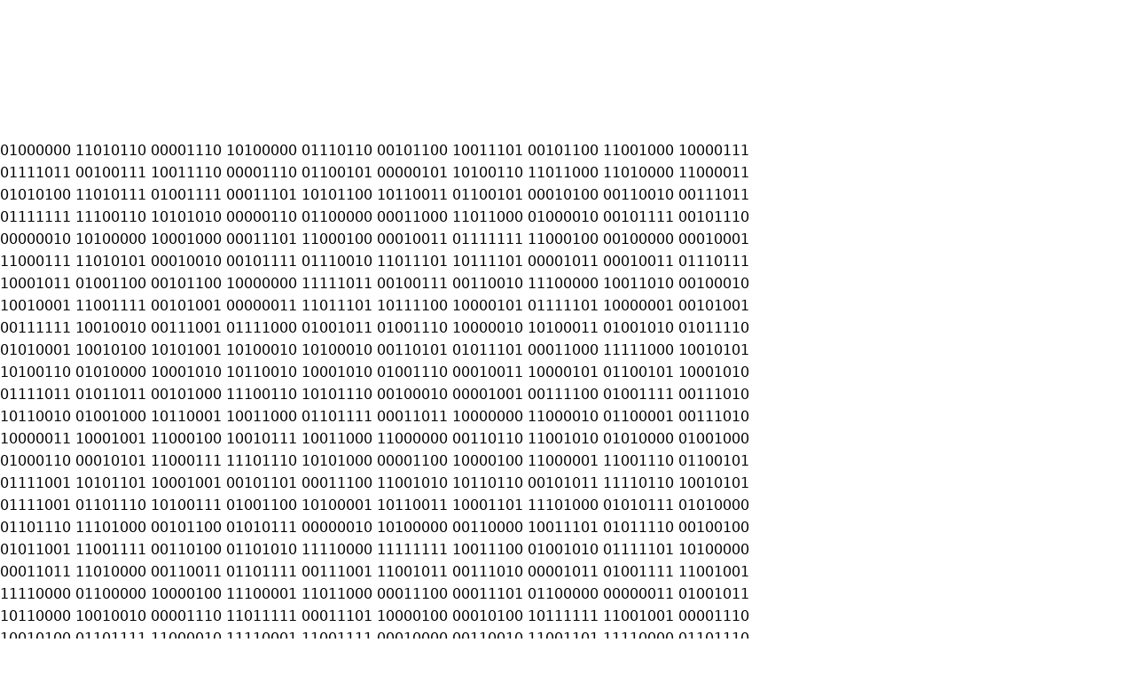

--- FILE ---
content_type: text/html; charset=utf-8
request_url: https://www.bankbuddy.ai/use-cases
body_size: 18687
content:
<!DOCTYPE html><!--u_gj6_f6PaO0kw1x_VX3Y--><html lang="en"><head><meta charSet="utf-8"/><meta name="viewport" content="width=device-width, initial-scale=1"/><link rel="preload" href="/_next/static/media/caa3a2e1cccd8315-s.p.853070df.woff2" as="font" crossorigin="" type="font/woff2"/><link rel="preload" as="image" href="/Bankbuddy_logo.png"/><link rel="stylesheet" href="/_next/static/chunks/d265bcdb5035232b.css" data-precedence="next"/><link rel="stylesheet" href="/_next/static/chunks/4e83f9e62e3fc81a.css" data-precedence="next"/><link rel="preload" as="script" fetchPriority="low" href="/_next/static/chunks/68cebc3253842ddd.js"/><script src="/_next/static/chunks/e40b8e58c0cfaadd.js" async=""></script><script src="/_next/static/chunks/82864e6756769507.js" async=""></script><script src="/_next/static/chunks/966e2041c38e55de.js" async=""></script><script src="/_next/static/chunks/f8e7486019b1e596.js" async=""></script><script src="/_next/static/chunks/turbopack-a1a134318ccd4c43.js" async=""></script><script src="/_next/static/chunks/a998a438b1c7f507.js" async=""></script><script src="/_next/static/chunks/48f885e2d5ff91ec.js" async=""></script><script src="/_next/static/chunks/fa39bd5afb65b240.js" async=""></script><script src="/_next/static/chunks/978595582dc697a3.js" async=""></script><script src="/_next/static/chunks/287b395589ac5a84.js" async=""></script><script src="/_next/static/chunks/63dfb6d23053de53.js" async=""></script><link rel="dns-prefetch" href="https://fonts.googleapis.com"/><link rel="preconnect" href="https://fonts.gstatic.com" crossorigin="anonymous"/><link rel="preconnect" href="https://www.bankbuddy.ai"/><meta name="next-size-adjust" content=""/><title>Use Cases - Agentic AI Banking Solutions | BankBuddy.ai | BankBuddy.ai</title><meta name="description" content="Empowering customers, modernizing operations, and driving growth across payments, branches, core operations, and lending with innovative digital banking solutions. Comprehensive use cases for digital onboarding, conversational banking, WhatsApp self-service, digital wallets, smart branches, digital lending, and more."/><meta name="author" content="BankBuddy.ai"/><meta name="generator" content="v0.app"/><meta name="keywords" content="banking use cases,digital banking solutions,customer empowerment,payment solutions,branch automation,core banking operations,digital lending,conversational banking,whatsapp banking,digital wallets,smart branch,contact center automation,banking crm,campaign management,agentic ai banking,autonomous banking agents"/><meta name="creator" content="BankBuddy.ai"/><meta name="publisher" content="BankBuddy.ai"/><meta name="robots" content="index, follow"/><meta name="googlebot" content="index, follow, max-video-preview:-1, max-image-preview:large, max-snippet:-1"/><meta name="category" content="Financial Technology"/><meta name="classification" content="Agentic AI Banking Platform"/><link rel="canonical" href="https://www.bankbuddy.ai/use-cases"/><meta name="google-site-verification" content="google-site-verification-code"/><meta name="yandex-verification" content="yandex-verification-code"/><meta property="og:title" content="Use Cases - Agentic AI Banking Solutions | BankBuddy.ai"/><meta property="og:description" content="Discover how BankBuddy.ai empowers customers, modernizes operations, and drives growth across all areas of banking with AI-powered solutions."/><meta property="og:url" content="https://www.bankbuddy.ai/use-cases"/><meta property="og:type" content="website"/><meta name="twitter:card" content="summary_large_image"/><meta name="twitter:title" content="BankBuddy.ai - Agentic AI &amp; Agentic Digital Banking Platform"/><meta name="twitter:description" content="Transform digital banking with autonomous Agentic AI agents empowering digital bankers worldwide"/><meta name="twitter:image" content="https://www.bankbuddy.ai/Bankbuddy_logo.png"/><link rel="shortcut icon" href="/Bankbuddy_logo.png"/><link rel="icon" href="/Bankbuddy_logo.png" sizes="any"/><link rel="icon" href="/Bankbuddy_logo.png" type="image/png"/><link rel="apple-touch-icon" href="/Bankbuddy_logo.png"/><script type="application/ld+json">{"@context":"https://schema.org","@graph":[{"@type":"SoftwareApplication","name":"BankBuddy.ai","applicationCategory":"FinanceApplication","operatingSystem":"Web, iOS, Android","offers":{"@type":"Offer","price":"0","priceCurrency":"USD","availability":"https://schema.org/InStock"},"aggregateRating":{"@type":"AggregateRating","ratingValue":"4.8","ratingCount":"50","bestRating":"5"},"provider":{"@type":"Organization","name":"BankBuddy.ai","url":"https://www.bankbuddy.ai","logo":"https://www.bankbuddy.ai/Bankbuddy_logo.png","contactPoint":{"@type":"ContactPoint","telephone":"+971-50-1627569","contactType":"Sales","email":"hello@affinsys.com","areaServed":"Global","availableLanguage":["English","Arabic","Hindi","Spanish","French"]},"sameAs":["https://www.linkedin.com/company/bankbuddy-ai","https://twitter.com/bankbuddy_ai"]},"description":"Agentic AI platform for digital banking transformation with autonomous agents, WhatsApp banking, digital wallet, omnichannel engagement & intelligent automation. Supports 220+ customer journeys and 100+ languages.","featureList":["Agentic AI Architecture","Autonomous Banking Agents","Multi-Agent Systems","WhatsApp Banking","Digital Wallet with AI","Loan Management","Payments Hub","Open Banking API","Omnichannel Banking","Digital Onboarding & eKYC","Digital Sales","Voice Banking","GenAI Digital Human","Hyper Personalization","Agent Assist AI","220+ Customer Journeys","100+ Languages"]},{"@type":"Organization","@id":"https://www.bankbuddy.ai/#organization","name":"BankBuddy.ai","url":"https://www.bankbuddy.ai","logo":{"@type":"ImageObject","url":"https://www.bankbuddy.ai/Bankbuddy_logo.png","width":400,"height":100},"contactPoint":{"@type":"ContactPoint","telephone":"+971-50-1627569","contactType":"customer service","email":"hello@affinsys.com","areaServed":"Worldwide","availableLanguage":["en","ar","hi","es","fr"]},"address":{"@type":"PostalAddress","addressLocality":"Dubai","addressCountry":"AE"},"description":"Leading Agentic AI platform for digital banking transformation, serving 50+ banks globally with 20M+ users."},{"@type":"WebSite","@id":"https://www.bankbuddy.ai/#website","url":"https://www.bankbuddy.ai","name":"BankBuddy.ai","description":"Agentic AI Platform for Digital Banking Transformation","publisher":{"@id":"https://www.bankbuddy.ai/#organization"},"potentialAction":{"@type":"SearchAction","target":{"@type":"EntryPoint","urlTemplate":"https://www.bankbuddy.ai/search?q={search_term_string}"},"query-input":"required name=search_term_string"}}]}</script><script src="/_next/static/chunks/a6dad97d9634a72d.js" noModule=""></script></head><body class="font-sans antialiased"><div hidden=""><!--$--><!--/$--></div><noscript><iframe src="https://www.googletagmanager.com/ns.html?id=GTM-TBN6XXCF" height="0" width="0" style="display:none;visibility:hidden"></iframe></noscript><div class="min-h-screen bg-background text-foreground relative overflow-hidden"><canvas class="fixed inset-0 pointer-events-none z-0 opacity-20"></canvas><div class="binary-flow" aria-hidden="true"><div>01000000 11010110 00001110 10100000 01110110 00101100 10011101 00101100 11001000 10000111 </div><div>01111011 00100111 10011110 00001110 01100101 00000101 10100110 11011000 11010000 11000011 </div><div>01010100 11010111 01001111 00011101 10101100 10110011 01100101 00010100 00110010 00111011 </div><div>01111111 11100110 10101010 00000110 01100000 00011000 11011000 01000010 00101111 00101110 </div><div>00000010 10100000 10001000 00011101 11000100 00010011 01111111 11000100 00100000 00010001 </div><div>11000111 11010101 00010010 00101111 01110010 11011101 10111101 00001011 00010011 01110111 </div><div>10001011 01001100 00101100 10000000 11111011 00100111 00110010 11100000 10011010 00100010 </div><div>10010001 11001111 00101001 00000011 11011101 10111100 10000101 01111101 10000001 00101001 </div><div>00111111 10010010 00111001 01111000 01001011 01001110 10000010 10100011 01001010 01011110 </div><div>01010001 10010100 10101001 10100010 10100010 00110101 01011101 00011000 11111000 10010101 </div><div>10100110 01010000 10001010 10110010 10001010 01001110 00010011 10000101 01100101 10001010 </div><div>01111011 01011011 00101000 11100110 10101110 00100010 00001001 00111100 01001111 00111010 </div><div>10110010 01001000 10110001 10011000 01101111 00011011 10000000 11000010 01100001 00111010 </div><div>10000011 10001001 11000100 10010111 10011000 11000000 00110110 11001010 01010000 01001000 </div><div>01000110 00010101 11000111 11101110 10101000 00001100 10000100 11000001 11001110 01100101 </div><div>01111001 10101101 10001001 00101101 00011100 11001010 10110110 00101011 11110110 10010101 </div><div>01111001 01101110 10100111 01001100 10100001 10110011 10001101 11101000 01010111 01010000 </div><div>01101110 11101000 00101100 01010111 00000010 10100000 00110000 10011101 01011110 00100100 </div><div>01011001 11001111 00110100 01101010 11110000 11111111 10011100 01001010 01111101 10100000 </div><div>00011011 11010000 00110011 01101111 00111001 11001011 00111010 00001011 01001111 11001001 </div><div>11110000 01100000 10000100 11100001 11011000 00011100 00011101 01100000 00000011 01001011 </div><div>10110000 10010010 00001110 11011111 00011101 10000100 00010100 10111111 11001001 00001110 </div><div>10010100 01101111 11000010 11110001 11001111 00010000 00110010 11001101 11110000 01101110 </div><div>10011100 01000111 00111101 00001100 01101001 01101111 00110111 01111100 11001001 00100100 </div><div>11110110 11010100 11011111 00101110 01011110 01001010 11111110 00011010 10110110 10101100 </div><div>11100010 11000111 10111110 00001001 11101110 11001001 11001100 01100110 00101010 10001010 </div><div>10111100 00100000 11111101 10111011 11101111 11011101 10001010 11111010 01010101 01000100 </div><div>10010101 10110101 11110110 11110011 11010101 10101000 11100010 01100000 00011111 01100100 </div><div>01000010 10101111 11000100 11010110 01101111 00000100 00011001 01101100 00011001 11001101 </div><div>01000110 10101010 11100010 11101110 01001001 00100101 10010101 11011001 11011010 11110110 </div></div><header class="sticky top-0 z-50 w-full border-b border-border/40 bg-background/95 backdrop-blur supports-[backdrop-filter]:bg-background/60 glass-card"><div class="container mx-auto flex h-16 items-center justify-between px-4 md:px-6"><button class="flex items-center cursor-pointer" aria-label="BankBuddy Home"><img alt="BankBuddy Logo" width="140" height="56" decoding="async" data-nimg="1" class="h-14 w-auto object-contain" style="color:transparent" src="/Bankbuddy_logo.png"/></button><nav class="hidden lg:flex items-center space-x-6 xl:space-x-8"><div class="flex items-center"><button class="text-sm font-medium text-muted-foreground hover:text-foreground transition-colors">Platform</button><button type="button" id="radix-_R_8plfiutb_" aria-haspopup="menu" aria-expanded="false" data-state="closed" data-slot="dropdown-menu-trigger" class="flex items-center text-sm font-medium text-muted-foreground hover:text-foreground transition-colors ml-1"><svg xmlns="http://www.w3.org/2000/svg" width="24" height="24" viewBox="0 0 24 24" fill="none" stroke="currentColor" stroke-width="2" stroke-linecap="round" stroke-linejoin="round" class="lucide lucide-chevron-down h-4 w-4"><path d="m6 9 6 6 6-6"></path></svg></button></div><div class="flex items-center"><button class="text-sm font-medium text-muted-foreground hover:text-foreground transition-colors">Solutions</button><button type="button" id="radix-_R_99lfiutb_" aria-haspopup="menu" aria-expanded="false" data-state="closed" data-slot="dropdown-menu-trigger" class="flex items-center text-sm font-medium text-muted-foreground hover:text-foreground transition-colors ml-1"><svg xmlns="http://www.w3.org/2000/svg" width="24" height="24" viewBox="0 0 24 24" fill="none" stroke="currentColor" stroke-width="2" stroke-linecap="round" stroke-linejoin="round" class="lucide lucide-chevron-down h-4 w-4"><path d="m6 9 6 6 6-6"></path></svg></button></div><button class="text-sm font-medium text-muted-foreground hover:text-foreground transition-colors">Technology</button><div class="flex items-center"><button class="text-sm font-medium text-muted-foreground hover:text-foreground transition-colors">About</button><button type="button" id="radix-_R_a9lfiutb_" aria-haspopup="menu" aria-expanded="false" data-state="closed" data-slot="dropdown-menu-trigger" class="flex items-center text-sm font-medium text-muted-foreground hover:text-foreground transition-colors ml-1"><svg xmlns="http://www.w3.org/2000/svg" width="24" height="24" viewBox="0 0 24 24" fill="none" stroke="currentColor" stroke-width="2" stroke-linecap="round" stroke-linejoin="round" class="lucide lucide-chevron-down h-4 w-4"><path d="m6 9 6 6 6-6"></path></svg></button></div><div class="flex items-center"><button class="text-sm font-medium text-muted-foreground hover:text-foreground transition-colors">Resources</button><button type="button" id="radix-_R_aplfiutb_" aria-haspopup="menu" aria-expanded="false" data-state="closed" data-slot="dropdown-menu-trigger" class="flex items-center text-sm font-medium text-muted-foreground hover:text-foreground transition-colors ml-1"><svg xmlns="http://www.w3.org/2000/svg" width="24" height="24" viewBox="0 0 24 24" fill="none" stroke="currentColor" stroke-width="2" stroke-linecap="round" stroke-linejoin="round" class="lucide lucide-chevron-down h-4 w-4"><path d="m6 9 6 6 6-6"></path></svg></button></div></nav><div class="flex items-center space-x-4"><button data-slot="button" class="items-center justify-center gap-2 whitespace-nowrap rounded-md text-sm font-medium disabled:pointer-events-none disabled:opacity-50 [&amp;_svg]:pointer-events-none [&amp;_svg:not([class*=&#x27;size-&#x27;])]:size-4 shrink-0 [&amp;_svg]:shrink-0 outline-none focus-visible:border-ring focus-visible:ring-ring/50 focus-visible:ring-[3px] aria-invalid:ring-destructive/20 dark:aria-invalid:ring-destructive/40 aria-invalid:border-destructive h-9 px-4 py-2 has-[&gt;svg]:px-3 hidden sm:flex bg-primary text-primary-foreground hover:bg-primary/90 shadow-[0_0_20px_rgba(230,0,0,0.3)] hover:shadow-[0_0_30px_rgba(230,0,0,0.5)] transition-shadow">Request a Demo</button><button data-slot="sheet-trigger" class="inline-flex items-center justify-center gap-2 whitespace-nowrap rounded-md text-sm font-medium transition-all disabled:pointer-events-none disabled:opacity-50 [&amp;_svg]:pointer-events-none [&amp;_svg:not([class*=&#x27;size-&#x27;])]:size-4 shrink-0 [&amp;_svg]:shrink-0 outline-none focus-visible:border-ring focus-visible:ring-ring/50 focus-visible:ring-[3px] aria-invalid:ring-destructive/20 dark:aria-invalid:ring-destructive/40 aria-invalid:border-destructive hover:bg-accent hover:text-accent-foreground dark:hover:bg-accent/50 size-9 lg:hidden" type="button" aria-haspopup="dialog" aria-expanded="false" aria-controls="radix-_R_1dlfiutb_" data-state="closed"><svg xmlns="http://www.w3.org/2000/svg" width="24" height="24" viewBox="0 0 24 24" fill="none" stroke="currentColor" stroke-width="2" stroke-linecap="round" stroke-linejoin="round" class="lucide lucide-menu h-5 w-5"><line x1="4" x2="20" y1="12" y2="12"></line><line x1="4" x2="20" y1="6" y2="6"></line><line x1="4" x2="20" y1="18" y2="18"></line></svg></button></div></div></header><main class="min-h-screen bg-background"><section class="relative py-12 md:py-16 lg:py-24"><div class="absolute inset-0 bg-gradient-to-b from-primary/10 via-transparent to-transparent opacity-30"></div><div class="container mx-auto px-4 md:px-6 relative z-10"><div class="max-w-4xl mx-auto text-center"><div class="inline-block mb-4 px-4 py-2 rounded-full border border-primary/20 bg-primary/5 backdrop-blur-sm"><span class="text-xs md:text-sm font-medium text-primary glow-text">Solutions</span></div><h1 class="text-3xl sm:text-4xl md:text-4xl lg:text-5xl font-bold mb-6 text-balance">Use Cases for <span class="text-primary glow-text">Financial Institutions</span></h1><p class="text-base md:text-lg text-muted-foreground mb-8 leading-relaxed text-pretty max-w-3xl mx-auto">Empowering customers, modernizing operations, and driving growth across <span class="text-primary font-semibold">payments, branches, core operations, and lending</span> with innovative digital banking solutions.</p><div class="flex flex-col sm:flex-row gap-4 justify-center"><a data-slot="button" class="inline-flex items-center justify-center gap-2 whitespace-nowrap text-sm font-medium transition-all disabled:pointer-events-none disabled:opacity-50 [&amp;_svg]:pointer-events-none [&amp;_svg:not([class*=&#x27;size-&#x27;])]:size-4 shrink-0 [&amp;_svg]:shrink-0 outline-none focus-visible:border-ring focus-visible:ring-ring/50 focus-visible:ring-[3px] aria-invalid:ring-destructive/20 dark:aria-invalid:ring-destructive/40 aria-invalid:border-destructive h-10 rounded-md px-6 has-[&gt;svg]:px-4 bg-primary text-primary-foreground hover:bg-primary/90 shadow-[0_0_20px_rgba(230,0,0,0.3)] hover:shadow-[0_0_30px_rgba(230,0,0,0.5)]" href="/contact">Request a Demo</a><a data-slot="button" class="inline-flex items-center justify-center gap-2 whitespace-nowrap text-sm font-medium transition-all disabled:pointer-events-none disabled:opacity-50 [&amp;_svg]:pointer-events-none [&amp;_svg:not([class*=&#x27;size-&#x27;])]:size-4 shrink-0 [&amp;_svg]:shrink-0 outline-none focus-visible:border-ring focus-visible:ring-ring/50 focus-visible:ring-[3px] aria-invalid:ring-destructive/20 dark:aria-invalid:ring-destructive/40 aria-invalid:border-destructive border shadow-xs hover:bg-accent hover:text-accent-foreground dark:bg-input/30 dark:border-input dark:hover:bg-input/50 h-10 rounded-md px-6 has-[&gt;svg]:px-4 bg-transparent" href="/platform">Explore Platform</a></div></div></div></section><section class="py-12 md:py-16 bg-background"><div class="container mx-auto px-4"><div class="max-w-6xl mx-auto"><div class="text-center mb-12"><div class="inline-flex items-center justify-center w-16 h-16 rounded-full bg-primary/10 mb-4"><svg xmlns="http://www.w3.org/2000/svg" width="24" height="24" viewBox="0 0 24 24" fill="none" stroke="currentColor" stroke-width="2" stroke-linecap="round" stroke-linejoin="round" class="lucide lucide-users w-8 h-8 text-primary"><path d="M16 21v-2a4 4 0 0 0-4-4H6a4 4 0 0 0-4 4v2"></path><circle cx="9" cy="7" r="4"></circle><path d="M22 21v-2a4 4 0 0 0-3-3.87"></path><path d="M16 3.13a4 4 0 0 1 0 7.75"></path></svg></div><h2 class="text-2xl md:text-3xl font-bold mb-3">For Customers</h2><p class="text-base text-muted-foreground max-w-2xl mx-auto">Empowering Customers, Modernizing Operations, and Driving Growth</p></div><div class="grid md:grid-cols-2 gap-6"><div data-slot="card" class="text-card-foreground flex flex-col gap-6 rounded-xl border shadow-sm p-6 hover:shadow-lg transition-all duration-300 border-border/50 bg-card/50 backdrop-blur-sm"><div class="flex items-start gap-4"><div class="flex-shrink-0 w-12 h-12 rounded-lg bg-primary/10 flex items-center justify-center"><svg xmlns="http://www.w3.org/2000/svg" width="24" height="24" viewBox="0 0 24 24" fill="none" stroke="currentColor" stroke-width="2" stroke-linecap="round" stroke-linejoin="round" class="lucide lucide-user-plus w-6 h-6 text-primary"><path d="M16 21v-2a4 4 0 0 0-4-4H6a4 4 0 0 0-4 4v2"></path><circle cx="9" cy="7" r="4"></circle><line x1="19" x2="19" y1="8" y2="14"></line><line x1="22" x2="16" y1="11" y2="11"></line></svg></div><div class="flex-1"><h3 class="text-lg font-semibold mb-2">Digital Onboarding</h3><p class="text-muted-foreground leading-relaxed text-sm">Sign up in minutes, not days. We&#x27;re cutting down on paperwork and boosting new customer acquisition with a frictionless, intuitive process</p></div></div></div><div data-slot="card" class="text-card-foreground flex flex-col gap-6 rounded-xl border shadow-sm p-6 hover:shadow-lg transition-all duration-300 border-border/50 bg-card/50 backdrop-blur-sm"><div class="flex items-start gap-4"><div class="flex-shrink-0 w-12 h-12 rounded-lg bg-primary/10 flex items-center justify-center"><svg xmlns="http://www.w3.org/2000/svg" width="24" height="24" viewBox="0 0 24 24" fill="none" stroke="currentColor" stroke-width="2" stroke-linecap="round" stroke-linejoin="round" class="lucide lucide-message-square w-6 h-6 text-primary"><path d="M21 15a2 2 0 0 1-2 2H7l-4 4V5a2 2 0 0 1 2-2h14a2 2 0 0 1 2 2z"></path></svg></div><div class="flex-1"><h3 class="text-lg font-semibold mb-2">Conversational Banking</h3><p class="text-muted-foreground leading-relaxed text-sm">Customers get instant, 24/7 personalized support via AI and chatbots. This raises satisfaction and reduces costly call center traffic.</p></div></div></div><div data-slot="card" class="text-card-foreground flex flex-col gap-6 rounded-xl border shadow-sm p-6 hover:shadow-lg transition-all duration-300 border-border/50 bg-card/50 backdrop-blur-sm"><div class="flex items-start gap-4"><div class="flex-shrink-0 w-12 h-12 rounded-lg bg-primary/10 flex items-center justify-center"><svg xmlns="http://www.w3.org/2000/svg" width="24" height="24" viewBox="0 0 24 24" fill="none" stroke="currentColor" stroke-width="2" stroke-linecap="round" stroke-linejoin="round" class="lucide lucide-message-circle w-6 h-6 text-primary"><path d="M7.9 20A9 9 0 1 0 4 16.1L2 22Z"></path></svg></div><div class="flex-1"><h3 class="text-lg font-semibold mb-2">WhatsApp Self-Service</h3><p class="text-muted-foreground leading-relaxed text-sm">We meet customers where they are. Customers can perform quick, secure transactions and get support without downloading a new app, making banking more convenient.</p></div></div></div><div data-slot="card" class="text-card-foreground flex flex-col gap-6 rounded-xl border shadow-sm p-6 hover:shadow-lg transition-all duration-300 border-border/50 bg-card/50 backdrop-blur-sm"><div class="flex items-start gap-4"><div class="flex-shrink-0 w-12 h-12 rounded-lg bg-primary/10 flex items-center justify-center"><svg xmlns="http://www.w3.org/2000/svg" width="24" height="24" viewBox="0 0 24 24" fill="none" stroke="currentColor" stroke-width="2" stroke-linecap="round" stroke-linejoin="round" class="lucide lucide-sparkles w-6 h-6 text-primary"><path d="M9.937 15.5A2 2 0 0 0 8.5 14.063l-6.135-1.582a.5.5 0 0 1 0-.962L8.5 9.936A2 2 0 0 0 9.937 8.5l1.582-6.135a.5.5 0 0 1 .963 0L14.063 8.5A2 2 0 0 0 15.5 9.937l6.135 1.581a.5.5 0 0 1 0 .964L15.5 14.063a2 2 0 0 0-1.437 1.437l-1.582 6.135a.5.5 0 0 1-.963 0z"></path><path d="M20 3v4"></path><path d="M22 5h-4"></path><path d="M4 17v2"></path><path d="M5 18H3"></path></svg></div><div class="flex-1"><h3 class="text-lg font-semibold mb-2">Personalized CX</h3><p class="text-muted-foreground leading-relaxed text-sm">Use data to create personalized experiences and offers, building stronger customer loyalty and trust.</p></div></div></div></div></div></div></section><section class="py-12 md:py-16 bg-muted/30"><div class="container mx-auto px-4"><div class="max-w-6xl mx-auto"><div class="text-center mb-12"><div class="inline-flex items-center justify-center w-16 h-16 rounded-full bg-primary/10 mb-4"><svg xmlns="http://www.w3.org/2000/svg" width="24" height="24" viewBox="0 0 24 24" fill="none" stroke="currentColor" stroke-width="2" stroke-linecap="round" stroke-linejoin="round" class="lucide lucide-wallet w-8 h-8 text-primary"><path d="M19 7V4a1 1 0 0 0-1-1H5a2 2 0 0 0 0 4h15a1 1 0 0 1 1 1v4h-3a2 2 0 0 0 0 4h3a1 1 0 0 0 1-1v-2a1 1 0 0 0-1-1"></path><path d="M3 5v14a2 2 0 0 0 2 2h15a1 1 0 0 0 1-1v-4"></path></svg></div><h2 class="text-2xl md:text-3xl font-bold mb-3">For Payments</h2><p class="text-base text-muted-foreground max-w-2xl mx-auto">Creating a Frictionless and Personalized Experience</p></div><div class="grid md:grid-cols-2 gap-6"><div data-slot="card" class="text-card-foreground flex flex-col gap-6 rounded-xl border shadow-sm p-6 hover:shadow-lg transition-all duration-300 border-border/50 bg-card/50 backdrop-blur-sm"><div class="flex items-start gap-4"><div class="flex-shrink-0 w-12 h-12 rounded-lg bg-primary/10 flex items-center justify-center"><svg xmlns="http://www.w3.org/2000/svg" width="24" height="24" viewBox="0 0 24 24" fill="none" stroke="currentColor" stroke-width="2" stroke-linecap="round" stroke-linejoin="round" class="lucide lucide-wallet w-6 h-6 text-primary"><path d="M19 7V4a1 1 0 0 0-1-1H5a2 2 0 0 0 0 4h15a1 1 0 0 1 1 1v4h-3a2 2 0 0 0 0 4h3a1 1 0 0 0 1-1v-2a1 1 0 0 0-1-1"></path><path d="M3 5v14a2 2 0 0 0 2 2h15a1 1 0 0 0 1-1v-4"></path></svg></div><div class="flex-1"><h3 class="text-lg font-semibold mb-2">Digital Wallets</h3><p class="text-muted-foreground leading-relaxed text-sm">Offer a secure and swift tap-to-pay experience that protects customer data with advanced encryption and tokenization</p></div></div></div><div data-slot="card" class="text-card-foreground flex flex-col gap-6 rounded-xl border shadow-sm p-6 hover:shadow-lg transition-all duration-300 border-border/50 bg-card/50 backdrop-blur-sm"><div class="flex items-start gap-4"><div class="flex-shrink-0 w-12 h-12 rounded-lg bg-primary/10 flex items-center justify-center"><svg xmlns="http://www.w3.org/2000/svg" width="24" height="24" viewBox="0 0 24 24" fill="none" stroke="currentColor" stroke-width="2" stroke-linecap="round" stroke-linejoin="round" class="lucide lucide-send w-6 h-6 text-primary"><path d="M14.536 21.686a.5.5 0 0 0 .937-.024l6.5-19a.496.496 0 0 0-.635-.635l-19 6.5a.5.5 0 0 0-.024.937l7.93 3.18a2 2 0 0 1 1.112 1.11z"></path><path d="m21.854 2.147-10.94 10.939"></path></svg></div><div class="flex-1"><h3 class="text-lg font-semibold mb-2">Remittances</h3><p class="text-muted-foreground leading-relaxed text-sm">Provide a transparent and efficient way to send money globally with real-time tracking, better exchange rates, and lower fees</p></div></div></div><div data-slot="card" class="text-card-foreground flex flex-col gap-6 rounded-xl border shadow-sm p-6 hover:shadow-lg transition-all duration-300 border-border/50 bg-card/50 backdrop-blur-sm"><div class="flex items-start gap-4"><div class="flex-shrink-0 w-12 h-12 rounded-lg bg-primary/10 flex items-center justify-center"><svg xmlns="http://www.w3.org/2000/svg" width="24" height="24" viewBox="0 0 24 24" fill="none" stroke="currentColor" stroke-width="2" stroke-linecap="round" stroke-linejoin="round" class="lucide lucide-share2 w-6 h-6 text-primary"><circle cx="18" cy="5" r="3"></circle><circle cx="6" cy="12" r="3"></circle><circle cx="18" cy="19" r="3"></circle><line x1="8.59" x2="15.42" y1="13.51" y2="17.49"></line><line x1="15.41" x2="8.59" y1="6.51" y2="10.49"></line></svg></div><div class="flex-1"><h3 class="text-lg font-semibold mb-2">Open Banking</h3><p class="text-muted-foreground leading-relaxed text-sm">Secure data sharing with third-party providers helps us unlock new, innovative services like personalized financial management tools and instant loan approvals</p></div></div></div><div data-slot="card" class="text-card-foreground flex flex-col gap-6 rounded-xl border shadow-sm p-6 hover:shadow-lg transition-all duration-300 border-border/50 bg-card/50 backdrop-blur-sm"><div class="flex items-start gap-4"><div class="flex-shrink-0 w-12 h-12 rounded-lg bg-primary/10 flex items-center justify-center"><svg xmlns="http://www.w3.org/2000/svg" width="24" height="24" viewBox="0 0 24 24" fill="none" stroke="currentColor" stroke-width="2" stroke-linecap="round" stroke-linejoin="round" class="lucide lucide-smartphone w-6 h-6 text-primary"><rect width="14" height="20" x="5" y="2" rx="2" ry="2"></rect><path d="M12 18h.01"></path></svg></div><div class="flex-1"><h3 class="text-lg font-semibold mb-2">Contactless Payments</h3><p class="text-muted-foreground leading-relaxed text-sm">Enable secure, contactless transactions in-store and on the go, improving convenience and safety for all users</p></div></div></div></div></div></div></section><section class="py-12 md:py-16 bg-background"><div class="container mx-auto px-4"><div class="max-w-6xl mx-auto"><div class="text-center mb-12"><div class="inline-flex items-center justify-center w-16 h-16 rounded-full bg-primary/10 mb-4"><svg xmlns="http://www.w3.org/2000/svg" width="24" height="24" viewBox="0 0 24 24" fill="none" stroke="currentColor" stroke-width="2" stroke-linecap="round" stroke-linejoin="round" class="lucide lucide-building2 w-8 h-8 text-primary"><path d="M6 22V4a2 2 0 0 1 2-2h8a2 2 0 0 1 2 2v18Z"></path><path d="M6 12H4a2 2 0 0 0-2 2v6a2 2 0 0 0 2 2h2"></path><path d="M18 9h2a2 2 0 0 1 2 2v9a2 2 0 0 1-2 2h-2"></path><path d="M10 6h4"></path><path d="M10 10h4"></path><path d="M10 14h4"></path><path d="M10 18h4"></path></svg></div><h2 class="text-2xl md:text-3xl font-bold mb-3">For Branches &amp; Operations</h2><p class="text-base text-muted-foreground max-w-2xl mx-auto">Optimizing Physical Presence and Core Workflows</p></div><div class="grid md:grid-cols-2 gap-6"><div data-slot="card" class="text-card-foreground flex flex-col gap-6 rounded-xl border shadow-sm p-6 hover:shadow-lg transition-all duration-300 border-border/50 bg-card/50 backdrop-blur-sm"><div class="flex items-start gap-4"><div class="flex-shrink-0 w-12 h-12 rounded-lg bg-primary/10 flex items-center justify-center"><svg xmlns="http://www.w3.org/2000/svg" width="24" height="24" viewBox="0 0 24 24" fill="none" stroke="currentColor" stroke-width="2" stroke-linecap="round" stroke-linejoin="round" class="lucide lucide-monitor-smartphone w-6 h-6 text-primary"><path d="M18 8V6a2 2 0 0 0-2-2H4a2 2 0 0 0-2 2v7a2 2 0 0 0 2 2h8"></path><path d="M10 19v-3.96 3.15"></path><path d="M7 19h5"></path><rect width="6" height="10" x="16" y="12" rx="2"></rect></svg></div><div class="flex-1"><h3 class="text-lg font-semibold mb-2">Smart Kiosks</h3><p class="text-muted-foreground leading-relaxed text-sm">Reduce wait times and free up staff by automating routine transactions like check-ins and deposits</p></div></div></div><div data-slot="card" class="text-card-foreground flex flex-col gap-6 rounded-xl border shadow-sm p-6 hover:shadow-lg transition-all duration-300 border-border/50 bg-card/50 backdrop-blur-sm"><div class="flex items-start gap-4"><div class="flex-shrink-0 w-12 h-12 rounded-lg bg-primary/10 flex items-center justify-center"><svg xmlns="http://www.w3.org/2000/svg" width="24" height="24" viewBox="0 0 24 24" fill="none" stroke="currentColor" stroke-width="2" stroke-linecap="round" stroke-linejoin="round" class="lucide lucide-users w-6 h-6 text-primary"><path d="M16 21v-2a4 4 0 0 0-4-4H6a4 4 0 0 0-4 4v2"></path><circle cx="9" cy="7" r="4"></circle><path d="M22 21v-2a4 4 0 0 0-3-3.87"></path><path d="M16 3.13a4 4 0 0 1 0 7.75"></path></svg></div><div class="flex-1"><h3 class="text-lg font-semibold mb-2">Agency Banking</h3><p class="text-muted-foreground leading-relaxed text-sm">Expand our financial reach and serve more customers by leveraging a widespread network of local agents. This drives financial inclusion</p></div></div></div><div data-slot="card" class="text-card-foreground flex flex-col gap-6 rounded-xl border shadow-sm p-6 hover:shadow-lg transition-all duration-300 border-border/50 bg-card/50 backdrop-blur-sm"><div class="flex items-start gap-4"><div class="flex-shrink-0 w-12 h-12 rounded-lg bg-primary/10 flex items-center justify-center"><svg xmlns="http://www.w3.org/2000/svg" width="24" height="24" viewBox="0 0 24 24" fill="none" stroke="currentColor" stroke-width="2" stroke-linecap="round" stroke-linejoin="round" class="lucide lucide-building2 w-6 h-6 text-primary"><path d="M6 22V4a2 2 0 0 1 2-2h8a2 2 0 0 1 2 2v18Z"></path><path d="M6 12H4a2 2 0 0 0-2 2v6a2 2 0 0 0 2 2h2"></path><path d="M18 9h2a2 2 0 0 1 2 2v9a2 2 0 0 1-2 2h-2"></path><path d="M10 6h4"></path><path d="M10 10h4"></path><path d="M10 14h4"></path><path d="M10 18h4"></path></svg></div><div class="flex-1"><h3 class="text-lg font-semibold mb-2">Smart Branch</h3><p class="text-muted-foreground leading-relaxed text-sm">Use data and smart tech to optimize staff allocation and resources, providing a more personalized and efficient in-branch experience</p></div></div></div><div data-slot="card" class="text-card-foreground flex flex-col gap-6 rounded-xl border shadow-sm p-6 hover:shadow-lg transition-all duration-300 border-border/50 bg-card/50 backdrop-blur-sm"><div class="flex items-start gap-4"><div class="flex-shrink-0 w-12 h-12 rounded-lg bg-primary/10 flex items-center justify-center"><svg xmlns="http://www.w3.org/2000/svg" width="24" height="24" viewBox="0 0 24 24" fill="none" stroke="currentColor" stroke-width="2" stroke-linecap="round" stroke-linejoin="round" class="lucide lucide-headphones w-6 h-6 text-primary"><path d="M3 14h3a2 2 0 0 1 2 2v3a2 2 0 0 1-2 2H5a2 2 0 0 1-2-2v-7a9 9 0 0 1 18 0v7a2 2 0 0 1-2 2h-1a2 2 0 0 1-2-2v-3a2 2 0 0 1 2-2h3"></path></svg></div><div class="flex-1"><h3 class="text-lg font-semibold mb-2">Contact Center Automation</h3><p class="text-muted-foreground leading-relaxed text-sm">Use AI to handle routine inquiries. This cuts operational costs and lets agents focus on complex, high-value customer needs</p></div></div></div></div></div></div></section><section class="py-12 md:py-16 bg-muted/30"><div class="container mx-auto px-4"><div class="max-w-6xl mx-auto"><div class="text-center mb-12"><div class="inline-flex items-center justify-center w-16 h-16 rounded-full bg-primary/10 mb-4"><svg xmlns="http://www.w3.org/2000/svg" width="24" height="24" viewBox="0 0 24 24" fill="none" stroke="currentColor" stroke-width="2" stroke-linecap="round" stroke-linejoin="round" class="lucide lucide-user-cog w-8 h-8 text-primary"><circle cx="18" cy="15" r="3"></circle><circle cx="9" cy="7" r="4"></circle><path d="M10 15H6a4 4 0 0 0-4 4v2"></path><path d="m21.7 16.4-.9-.3"></path><path d="m15.2 13.9-.9-.3"></path><path d="m16.6 18.7.3-.9"></path><path d="m19.1 12.2.3-.9"></path><path d="m19.6 18.7-.4-1"></path><path d="m16.8 12.3-.4-1"></path><path d="m14.3 16.6 1-.4"></path><path d="m20.7 13.8 1-.4"></path></svg></div><h2 class="text-2xl md:text-3xl font-bold mb-3">For Core Operations</h2><p class="text-base text-muted-foreground max-w-2xl mx-auto">Powering Efficiency and Relationships from Within</p></div><div class="grid md:grid-cols-2 gap-6"><div data-slot="card" class="text-card-foreground flex flex-col gap-6 rounded-xl border shadow-sm p-6 hover:shadow-lg transition-all duration-300 border-border/50 bg-card/50 backdrop-blur-sm"><div class="flex items-start gap-4"><div class="flex-shrink-0 w-12 h-12 rounded-lg bg-primary/10 flex items-center justify-center"><svg xmlns="http://www.w3.org/2000/svg" width="24" height="24" viewBox="0 0 24 24" fill="none" stroke="currentColor" stroke-width="2" stroke-linecap="round" stroke-linejoin="round" class="lucide lucide-clipboard-list w-6 h-6 text-primary"><rect width="8" height="4" x="8" y="2" rx="1" ry="1"></rect><path d="M16 4h2a2 2 0 0 1 2 2v14a2 2 0 0 1-2 2H6a2 2 0 0 1-2-2V6a2 2 0 0 1 2-2h2"></path><path d="M12 11h4"></path><path d="M12 16h4"></path><path d="M8 11h.01"></path><path d="M8 16h.01"></path></svg></div><div class="flex-1"><h3 class="text-lg font-semibold mb-2">Case &amp; Ticket Management</h3><p class="text-muted-foreground leading-relaxed text-sm">Our system ensures no customer issue is missed. We can efficiently track and resolve tickets across all channels, improving customer satisfaction and retention</p></div></div></div><div data-slot="card" class="text-card-foreground flex flex-col gap-6 rounded-xl border shadow-sm p-6 hover:shadow-lg transition-all duration-300 border-border/50 bg-card/50 backdrop-blur-sm"><div class="flex items-start gap-4"><div class="flex-shrink-0 w-12 h-12 rounded-lg bg-primary/10 flex items-center justify-center"><svg xmlns="http://www.w3.org/2000/svg" width="24" height="24" viewBox="0 0 24 24" fill="none" stroke="currentColor" stroke-width="2" stroke-linecap="round" stroke-linejoin="round" class="lucide lucide-megaphone w-6 h-6 text-primary"><path d="m3 11 18-5v12L3 14v-3z"></path><path d="M11.6 16.8a3 3 0 1 1-5.8-1.6"></path></svg></div><div class="flex-1"><h3 class="text-lg font-semibold mb-2">Campaign Management</h3><p class="text-muted-foreground leading-relaxed text-sm">Use customer data to create highly targeted and effective marketing campaigns. This boosts engagement and cross-selling opportunities</p></div></div></div><div data-slot="card" class="text-card-foreground flex flex-col gap-6 rounded-xl border shadow-sm p-6 hover:shadow-lg transition-all duration-300 border-border/50 bg-card/50 backdrop-blur-sm"><div class="flex items-start gap-4"><div class="flex-shrink-0 w-12 h-12 rounded-lg bg-primary/10 flex items-center justify-center"><svg xmlns="http://www.w3.org/2000/svg" width="24" height="24" viewBox="0 0 24 24" fill="none" stroke="currentColor" stroke-width="2" stroke-linecap="round" stroke-linejoin="round" class="lucide lucide-user-cog w-6 h-6 text-primary"><circle cx="18" cy="15" r="3"></circle><circle cx="9" cy="7" r="4"></circle><path d="M10 15H6a4 4 0 0 0-4 4v2"></path><path d="m21.7 16.4-.9-.3"></path><path d="m15.2 13.9-.9-.3"></path><path d="m16.6 18.7.3-.9"></path><path d="m19.1 12.2.3-.9"></path><path d="m19.6 18.7-.4-1"></path><path d="m16.8 12.3-.4-1"></path><path d="m14.3 16.6 1-.4"></path><path d="m20.7 13.8 1-.4"></path></svg></div><div class="flex-1"><h3 class="text-lg font-semibold mb-2">Banking CRM</h3><p class="text-muted-foreground leading-relaxed text-sm">Gain a 360-degree view of every customer. This single source of truth empowers staff to provide personalized service and build stronger relationships</p></div></div></div><div data-slot="card" class="text-card-foreground flex flex-col gap-6 rounded-xl border shadow-sm p-6 hover:shadow-lg transition-all duration-300 border-border/50 bg-card/50 backdrop-blur-sm"><div class="flex items-start gap-4"><div class="flex-shrink-0 w-12 h-12 rounded-lg bg-primary/10 flex items-center justify-center"><svg xmlns="http://www.w3.org/2000/svg" width="24" height="24" viewBox="0 0 24 24" fill="none" stroke="currentColor" stroke-width="2" stroke-linecap="round" stroke-linejoin="round" class="lucide lucide-piggy-bank w-6 h-6 text-primary"><path d="M19 5c-1.5 0-2.8 1.4-3 2-3.5-1.5-11-.3-11 5 0 1.8 0 3 2 4.5V20h4v-2h3v2h4v-4c1-.5 1.7-1 2-2h2v-4h-2c0-1-.5-1.5-1-2V5z"></path><path d="M2 9v1c0 1.1.9 2 2 2h1"></path><path d="M16 11h.01"></path></svg></div><div class="flex-1"><h3 class="text-lg font-semibold mb-2">PFM</h3><p class="text-muted-foreground leading-relaxed text-sm">Offer customers a holistic view of their finances through AI-driven insights, budgeting tools, and expense tracking. This empowers them to make smarter financial decisions and deepens their engagement with the bank.</p></div></div></div></div></div></div></section><section class="py-12 md:py-16 bg-background"><div class="container mx-auto px-4"><div class="max-w-6xl mx-auto"><div class="text-center mb-12"><div class="inline-flex items-center justify-center w-16 h-16 rounded-full bg-primary/10 mb-4"><svg xmlns="http://www.w3.org/2000/svg" width="24" height="24" viewBox="0 0 24 24" fill="none" stroke="currentColor" stroke-width="2" stroke-linecap="round" stroke-linejoin="round" class="lucide lucide-file-text w-8 h-8 text-primary"><path d="M15 2H6a2 2 0 0 0-2 2v16a2 2 0 0 0 2 2h12a2 2 0 0 0 2-2V7Z"></path><path d="M14 2v4a2 2 0 0 0 2 2h4"></path><path d="M10 9H8"></path><path d="M16 13H8"></path><path d="M16 17H8"></path></svg></div><h2 class="text-2xl md:text-3xl font-bold mb-3">For Loans</h2><p class="text-base text-muted-foreground max-w-2xl mx-auto">Delivering a Faster and Smarter Lending Process</p></div><div class="grid md:grid-cols-2 gap-6"><div data-slot="card" class="text-card-foreground flex flex-col gap-6 rounded-xl border shadow-sm p-6 hover:shadow-lg transition-all duration-300 border-border/50 bg-card/50 backdrop-blur-sm"><div class="flex items-start gap-4"><div class="flex-shrink-0 w-12 h-12 rounded-lg bg-primary/10 flex items-center justify-center"><svg xmlns="http://www.w3.org/2000/svg" width="24" height="24" viewBox="0 0 24 24" fill="none" stroke="currentColor" stroke-width="2" stroke-linecap="round" stroke-linejoin="round" class="lucide lucide-file-text w-6 h-6 text-primary"><path d="M15 2H6a2 2 0 0 0-2 2v16a2 2 0 0 0 2 2h12a2 2 0 0 0 2-2V7Z"></path><path d="M14 2v4a2 2 0 0 0 2 2h4"></path><path d="M10 9H8"></path><path d="M16 13H8"></path><path d="M16 17H8"></path></svg></div><div class="flex-1"><h3 class="text-lg font-semibold mb-2">Digital Lending</h3><p class="text-muted-foreground leading-relaxed text-sm">Our platform automates the entire loan process, from application to disbursement. We&#x27;re cutting down the time to a decision from days to minutes, offering a superior borrower experience</p></div></div></div><div data-slot="card" class="text-card-foreground flex flex-col gap-6 rounded-xl border shadow-sm p-6 hover:shadow-lg transition-all duration-300 border-border/50 bg-card/50 backdrop-blur-sm"><div class="flex items-start gap-4"><div class="flex-shrink-0 w-12 h-12 rounded-lg bg-primary/10 flex items-center justify-center"><svg xmlns="http://www.w3.org/2000/svg" width="24" height="24" viewBox="0 0 24 24" fill="none" stroke="currentColor" stroke-width="2" stroke-linecap="round" stroke-linejoin="round" class="lucide lucide-chart-column w-6 h-6 text-primary"><path d="M3 3v16a2 2 0 0 0 2 2h16"></path><path d="M18 17V9"></path><path d="M13 17V5"></path><path d="M8 17v-3"></path></svg></div><div class="flex-1"><h3 class="text-lg font-semibold mb-2">Lifecycle Management</h3><p class="text-muted-foreground leading-relaxed text-sm">We manage loans proactively from start to finish. Our comprehensive tools reduce defaults and provide transparent oversight for both the bank and the borrower</p></div></div></div><div data-slot="card" class="text-card-foreground flex flex-col gap-6 rounded-xl border shadow-sm p-6 hover:shadow-lg transition-all duration-300 border-border/50 bg-card/50 backdrop-blur-sm"><div class="flex items-start gap-4"><div class="flex-shrink-0 w-12 h-12 rounded-lg bg-primary/10 flex items-center justify-center"><svg xmlns="http://www.w3.org/2000/svg" width="24" height="24" viewBox="0 0 24 24" fill="none" stroke="currentColor" stroke-width="2" stroke-linecap="round" stroke-linejoin="round" class="lucide lucide-shield w-6 h-6 text-primary"><path d="M20 13c0 5-3.5 7.5-7.66 8.95a1 1 0 0 1-.67-.01C7.5 20.5 4 18 4 13V6a1 1 0 0 1 1-1c2 0 4.5-1.2 6.24-2.72a1.17 1.17 0 0 1 1.52 0C14.51 3.81 17 5 19 5a1 1 0 0 1 1 1z"></path></svg></div><div class="flex-1"><h3 class="text-lg font-semibold mb-2">Automated Risk Assessment</h3><p class="text-muted-foreground leading-relaxed text-sm">Use AI and machine learning for instant, accurate risk analysis, speeding up approvals and improving lending decisions</p></div></div></div><div data-slot="card" class="text-card-foreground flex flex-col gap-6 rounded-xl border shadow-sm p-6 hover:shadow-lg transition-all duration-300 border-border/50 bg-card/50 backdrop-blur-sm"><div class="flex items-start gap-4"><div class="flex-shrink-0 w-12 h-12 rounded-lg bg-primary/10 flex items-center justify-center"><svg xmlns="http://www.w3.org/2000/svg" width="24" height="24" viewBox="0 0 24 24" fill="none" stroke="currentColor" stroke-width="2" stroke-linecap="round" stroke-linejoin="round" class="lucide lucide-zap w-6 h-6 text-primary"><path d="M4 14a1 1 0 0 1-.78-1.63l9.9-10.2a.5.5 0 0 1 .86.46l-1.92 6.02A1 1 0 0 0 13 10h7a1 1 0 0 1 .78 1.63l-9.9 10.2a.5.5 0 0 1-.86-.46l1.92-6.02A1 1 0 0 0 11 14z"></path></svg></div><div class="flex-1"><h3 class="text-lg font-semibold mb-2">Dynamic Loan Products</h3><p class="text-muted-foreground leading-relaxed text-sm">Create and deploy flexible loan products and pricing structures quickly to respond to market demands and customer needs</p></div></div></div></div></div></div></section><section class="py-16 md:py-20 bg-gradient-to-br from-primary/10 via-background to-background"><div class="container mx-auto px-4"><div class="max-w-3xl mx-auto text-center"><h2 class="text-2xl md:text-3xl font-bold mb-6">Ready to Transform Your Banking Experience?</h2><p class="text-base text-muted-foreground mb-8">Discover how BankBuddy.ai can help you empower customers, modernize operations, and drive growth across all areas of your banking business.</p><div class="flex flex-col sm:flex-row gap-4 justify-center"><a href="https://wa.me/971501627569" target="_blank" rel="noopener noreferrer" data-slot="button" class="inline-flex items-center justify-center gap-2 whitespace-nowrap font-medium transition-all disabled:pointer-events-none disabled:opacity-50 [&amp;_svg]:pointer-events-none [&amp;_svg:not([class*=&#x27;size-&#x27;])]:size-4 shrink-0 [&amp;_svg]:shrink-0 outline-none focus-visible:border-ring focus-visible:ring-ring/50 focus-visible:ring-[3px] aria-invalid:ring-destructive/20 dark:aria-invalid:ring-destructive/40 aria-invalid:border-destructive bg-primary text-primary-foreground hover:bg-primary/90 h-10 rounded-md px-6 has-[&gt;svg]:px-4 text-base">Request a Demo</a><a data-slot="button" class="inline-flex items-center justify-center gap-2 whitespace-nowrap font-medium transition-all disabled:pointer-events-none disabled:opacity-50 [&amp;_svg]:pointer-events-none [&amp;_svg:not([class*=&#x27;size-&#x27;])]:size-4 shrink-0 [&amp;_svg]:shrink-0 outline-none focus-visible:border-ring focus-visible:ring-ring/50 focus-visible:ring-[3px] aria-invalid:ring-destructive/20 dark:aria-invalid:ring-destructive/40 aria-invalid:border-destructive border shadow-xs hover:bg-accent hover:text-accent-foreground dark:bg-input/30 dark:border-input dark:hover:bg-input/50 h-10 rounded-md px-6 has-[&gt;svg]:px-4 text-base bg-transparent" href="/platform">Explore Platform</a></div></div></div></section></main><footer class="border-t border-border bg-muted/30"><div class="container mx-auto px-4 md:px-6 py-8 md:py-10"><div class="grid gap-6 md:grid-cols-2 lg:grid-cols-5"><div class="md:col-span-2 lg:col-span-2"><div class="mb-3"><button class="cursor-pointer"><img alt="BankBuddy.ai" width="140" height="56" decoding="async" data-nimg="1" class="h-14 w-auto" style="color:transparent" src="/Bankbuddy_logo.png"/></button></div><p class="text-sm text-muted-foreground leading-relaxed">The AI Digital Banking Platform redefining the future of intelligent banking.</p><div class="flex gap-3 mt-4 flex-wrap"><a target="_blank" rel="noopener noreferrer" aria-label="Visit BankBuddy on Facebook" data-slot="button" class="inline-flex items-center justify-center whitespace-nowrap text-sm font-medium disabled:pointer-events-none disabled:opacity-50 [&amp;_svg]:pointer-events-none [&amp;_svg:not([class*=&#x27;size-&#x27;])]:size-4 shrink-0 [&amp;_svg]:shrink-0 outline-none focus-visible:border-ring focus-visible:ring-ring/50 focus-visible:ring-[3px] aria-invalid:ring-destructive/20 dark:aria-invalid:ring-destructive/40 aria-invalid:border-destructive border shadow-xs dark:bg-input/30 dark:border-input dark:hover:bg-input/50 h-8 rounded-md gap-1.5 px-3 has-[&gt;svg]:px-2.5 hover:bg-primary hover:text-primary-foreground transition-colors bg-transparent" href="https://www.facebook.com/bankbuddyai"><svg xmlns="http://www.w3.org/2000/svg" width="24" height="24" viewBox="0 0 24 24" fill="none" stroke="currentColor" stroke-width="2" stroke-linecap="round" stroke-linejoin="round" class="lucide lucide-facebook h-4 w-4 mr-2"><path d="M18 2h-3a5 5 0 0 0-5 5v3H7v4h3v8h4v-8h3l1-4h-4V7a1 1 0 0 1 1-1h3z"></path></svg>Facebook</a><a target="_blank" rel="noopener noreferrer" aria-label="Visit BankBuddy on X (Twitter)" data-slot="button" class="inline-flex items-center justify-center whitespace-nowrap text-sm font-medium disabled:pointer-events-none disabled:opacity-50 [&amp;_svg]:pointer-events-none [&amp;_svg:not([class*=&#x27;size-&#x27;])]:size-4 shrink-0 [&amp;_svg]:shrink-0 outline-none focus-visible:border-ring focus-visible:ring-ring/50 focus-visible:ring-[3px] aria-invalid:ring-destructive/20 dark:aria-invalid:ring-destructive/40 aria-invalid:border-destructive border shadow-xs dark:bg-input/30 dark:border-input dark:hover:bg-input/50 h-8 rounded-md gap-1.5 px-3 has-[&gt;svg]:px-2.5 hover:bg-primary hover:text-primary-foreground transition-colors bg-transparent" href="https://x.com/BankbuddyAi"><svg xmlns="http://www.w3.org/2000/svg" width="24" height="24" viewBox="0 0 24 24" fill="none" stroke="currentColor" stroke-width="2" stroke-linecap="round" stroke-linejoin="round" class="lucide lucide-x h-4 w-4 mr-2"><path d="M18 6 6 18"></path><path d="m6 6 12 12"></path></svg>X</a><a target="_blank" rel="noopener noreferrer" aria-label="Visit BankBuddy on Instagram" data-slot="button" class="inline-flex items-center justify-center whitespace-nowrap text-sm font-medium disabled:pointer-events-none disabled:opacity-50 [&amp;_svg]:pointer-events-none [&amp;_svg:not([class*=&#x27;size-&#x27;])]:size-4 shrink-0 [&amp;_svg]:shrink-0 outline-none focus-visible:border-ring focus-visible:ring-ring/50 focus-visible:ring-[3px] aria-invalid:ring-destructive/20 dark:aria-invalid:ring-destructive/40 aria-invalid:border-destructive border shadow-xs dark:bg-input/30 dark:border-input dark:hover:bg-input/50 h-8 rounded-md gap-1.5 px-3 has-[&gt;svg]:px-2.5 hover:bg-primary hover:text-primary-foreground transition-colors bg-transparent" href="https://www.instagram.com/bankbuddy.ai/"><svg xmlns="http://www.w3.org/2000/svg" width="24" height="24" viewBox="0 0 24 24" fill="none" stroke="currentColor" stroke-width="2" stroke-linecap="round" stroke-linejoin="round" class="lucide lucide-instagram h-4 w-4 mr-2"><rect width="20" height="20" x="2" y="2" rx="5" ry="5"></rect><path d="M16 11.37A4 4 0 1 1 12.63 8 4 4 0 0 1 16 11.37z"></path><line x1="17.5" x2="17.51" y1="6.5" y2="6.5"></line></svg>Instagram</a><a target="_blank" rel="noopener noreferrer" aria-label="Visit BankBuddy on YouTube" data-slot="button" class="inline-flex items-center justify-center whitespace-nowrap text-sm font-medium disabled:pointer-events-none disabled:opacity-50 [&amp;_svg]:pointer-events-none [&amp;_svg:not([class*=&#x27;size-&#x27;])]:size-4 shrink-0 [&amp;_svg]:shrink-0 outline-none focus-visible:border-ring focus-visible:ring-ring/50 focus-visible:ring-[3px] aria-invalid:ring-destructive/20 dark:aria-invalid:ring-destructive/40 aria-invalid:border-destructive border shadow-xs dark:bg-input/30 dark:border-input dark:hover:bg-input/50 h-8 rounded-md gap-1.5 px-3 has-[&gt;svg]:px-2.5 hover:bg-primary hover:text-primary-foreground transition-colors bg-transparent" href="https://www.youtube.com/@bankbuddyai"><svg xmlns="http://www.w3.org/2000/svg" width="24" height="24" viewBox="0 0 24 24" fill="none" stroke="currentColor" stroke-width="2" stroke-linecap="round" stroke-linejoin="round" class="lucide lucide-youtube h-4 w-4 mr-2"><path d="M2.5 17a24.12 24.12 0 0 1 0-10 2 2 0 0 1 1.4-1.4 49.56 49.56 0 0 1 16.2 0A2 2 0 0 1 21.5 7a24.12 24.12 0 0 1 0 10 2 2 0 0 1-1.4 1.4 49.55 49.55 0 0 1-16.2 0A2 2 0 0 1 2.5 17"></path><path d="m10 15 5-3-5-3z"></path></svg>YouTube</a><a target="_blank" rel="noopener noreferrer" aria-label="Visit BankBuddy on LinkedIn" data-slot="button" class="inline-flex items-center justify-center whitespace-nowrap text-sm font-medium disabled:pointer-events-none disabled:opacity-50 [&amp;_svg]:pointer-events-none [&amp;_svg:not([class*=&#x27;size-&#x27;])]:size-4 shrink-0 [&amp;_svg]:shrink-0 outline-none focus-visible:border-ring focus-visible:ring-ring/50 focus-visible:ring-[3px] aria-invalid:ring-destructive/20 dark:aria-invalid:ring-destructive/40 aria-invalid:border-destructive border shadow-xs dark:bg-input/30 dark:border-input dark:hover:bg-input/50 h-8 rounded-md gap-1.5 px-3 has-[&gt;svg]:px-2.5 hover:bg-primary hover:text-primary-foreground transition-colors bg-transparent" href="https://www.linkedin.com/company/bankbuddyai/"><svg xmlns="http://www.w3.org/2000/svg" width="24" height="24" viewBox="0 0 24 24" fill="none" stroke="currentColor" stroke-width="2" stroke-linecap="round" stroke-linejoin="round" class="lucide lucide-linkedin h-4 w-4 mr-2"><path d="M16 8a6 6 0 0 1 6 6v7h-4v-7a2 2 0 0 0-2-2 2 2 0 0 0-2 2v7h-4v-7a6 6 0 0 1 6-6z"></path><rect width="4" height="12" x="2" y="9"></rect><circle cx="4" cy="4" r="2"></circle></svg>LinkedIn</a></div></div><div><h3 class="mb-3 text-sm font-semibold text-foreground">Platform</h3><ul class="space-y-2 text-sm"><li><button class="text-muted-foreground hover:text-foreground transition-colors text-left">Overview</button></li><li><button class="text-muted-foreground hover:text-foreground transition-colors text-left">Omnichannel Banking</button></li><li><button class="text-muted-foreground hover:text-foreground transition-colors text-left">Digital Sales</button></li><li><button class="text-muted-foreground hover:text-foreground transition-colors text-left">Onboarding</button></li><li><button class="text-muted-foreground hover:text-foreground transition-colors text-left">AI-Powered Wallet</button></li></ul></div><div><h3 class="mb-3 text-sm font-semibold text-foreground">Solutions</h3><ul class="space-y-2 text-sm"><li><button class="text-muted-foreground hover:text-foreground transition-colors text-left">All Solutions</button></li><li><button class="text-muted-foreground hover:text-foreground transition-colors text-left">Retail Banking</button></li><li><button class="text-muted-foreground hover:text-foreground transition-colors text-left">Corporate Banking</button></li><li><button class="text-muted-foreground hover:text-foreground transition-colors text-left">Insurance</button></li><li><button class="text-muted-foreground hover:text-foreground transition-colors text-left">Case Studies</button></li></ul></div><div><h3 class="mb-3 text-sm font-semibold text-foreground">Company</h3><ul class="space-y-2 text-sm"><li><button class="text-muted-foreground hover:text-foreground transition-colors text-left">About Us</button></li><li><button class="text-muted-foreground hover:text-foreground transition-colors text-left">Partners</button></li><li><button class="text-muted-foreground hover:text-foreground transition-colors text-left">Certifications</button></li><li><button class="text-muted-foreground hover:text-foreground transition-colors text-left">Careers</button></li><li><button class="text-muted-foreground hover:text-foreground transition-colors text-left">Contact</button></li></ul></div></div><div class="mt-8 border-t border-border pt-6"><div class="flex flex-col sm:flex-row justify-between items-center gap-4"><p class="text-sm text-muted-foreground">© <!-- -->2026<!-- --> BankBuddy.ai. All rights reserved.</p><div class="flex gap-4 text-sm"><button class="text-muted-foreground hover:text-foreground transition-colors">Terms &amp; Conditions</button><button class="text-muted-foreground hover:text-foreground transition-colors">Privacy Policy</button></div></div></div></div></footer></div><!--$--><!--/$--><!--$!--><template data-dgst="BAILOUT_TO_CLIENT_SIDE_RENDERING"></template><!--/$--><script src="/_next/static/chunks/68cebc3253842ddd.js" id="_R_" async=""></script><script>(self.__next_f=self.__next_f||[]).push([0])</script><script>self.__next_f.push([1,"1:\"$Sreact.fragment\"\n2:I[19503,[\"/_next/static/chunks/a998a438b1c7f507.js\",\"/_next/static/chunks/48f885e2d5ff91ec.js\"],\"\"]\n8:I[10280,[\"/_next/static/chunks/fa39bd5afb65b240.js\",\"/_next/static/chunks/978595582dc697a3.js\"],\"default\"]\n:HL[\"/_next/static/chunks/d265bcdb5035232b.css\",\"style\"]\n:HL[\"/_next/static/chunks/4e83f9e62e3fc81a.css\",\"style\"]\n:HL[\"/_next/static/media/caa3a2e1cccd8315-s.p.853070df.woff2\",\"font\",{\"crossOrigin\":\"\",\"type\":\"font/woff2\"}]\n3:T9e4,"])</script><script>self.__next_f.push([1,"{\"@context\":\"https://schema.org\",\"@graph\":[{\"@type\":\"SoftwareApplication\",\"name\":\"BankBuddy.ai\",\"applicationCategory\":\"FinanceApplication\",\"operatingSystem\":\"Web, iOS, Android\",\"offers\":{\"@type\":\"Offer\",\"price\":\"0\",\"priceCurrency\":\"USD\",\"availability\":\"https://schema.org/InStock\"},\"aggregateRating\":{\"@type\":\"AggregateRating\",\"ratingValue\":\"4.8\",\"ratingCount\":\"50\",\"bestRating\":\"5\"},\"provider\":{\"@type\":\"Organization\",\"name\":\"BankBuddy.ai\",\"url\":\"https://www.bankbuddy.ai\",\"logo\":\"https://www.bankbuddy.ai/Bankbuddy_logo.png\",\"contactPoint\":{\"@type\":\"ContactPoint\",\"telephone\":\"+971-50-1627569\",\"contactType\":\"Sales\",\"email\":\"hello@affinsys.com\",\"areaServed\":\"Global\",\"availableLanguage\":[\"English\",\"Arabic\",\"Hindi\",\"Spanish\",\"French\"]},\"sameAs\":[\"https://www.linkedin.com/company/bankbuddy-ai\",\"https://twitter.com/bankbuddy_ai\"]},\"description\":\"Agentic AI platform for digital banking transformation with autonomous agents, WhatsApp banking, digital wallet, omnichannel engagement \u0026 intelligent automation. Supports 220+ customer journeys and 100+ languages.\",\"featureList\":[\"Agentic AI Architecture\",\"Autonomous Banking Agents\",\"Multi-Agent Systems\",\"WhatsApp Banking\",\"Digital Wallet with AI\",\"Loan Management\",\"Payments Hub\",\"Open Banking API\",\"Omnichannel Banking\",\"Digital Onboarding \u0026 eKYC\",\"Digital Sales\",\"Voice Banking\",\"GenAI Digital Human\",\"Hyper Personalization\",\"Agent Assist AI\",\"220+ Customer Journeys\",\"100+ Languages\"]},{\"@type\":\"Organization\",\"@id\":\"https://www.bankbuddy.ai/#organization\",\"name\":\"BankBuddy.ai\",\"url\":\"https://www.bankbuddy.ai\",\"logo\":{\"@type\":\"ImageObject\",\"url\":\"https://www.bankbuddy.ai/Bankbuddy_logo.png\",\"width\":400,\"height\":100},\"contactPoint\":{\"@type\":\"ContactPoint\",\"telephone\":\"+971-50-1627569\",\"contactType\":\"customer service\",\"email\":\"hello@affinsys.com\",\"areaServed\":\"Worldwide\",\"availableLanguage\":[\"en\",\"ar\",\"hi\",\"es\",\"fr\"]},\"address\":{\"@type\":\"PostalAddress\",\"addressLocality\":\"Dubai\",\"addressCountry\":\"AE\"},\"description\":\"Leading Agentic AI platform for digital banking transformation, serving 50+ banks globally with 20M+ users.\"},{\"@type\":\"WebSite\",\"@id\":\"https://www.bankbuddy.ai/#website\",\"url\":\"https://www.bankbuddy.ai\",\"name\":\"BankBuddy.ai\",\"description\":\"Agentic AI Platform for Digital Banking Transformation\",\"publisher\":{\"@id\":\"https://www.bankbuddy.ai/#organization\"},\"potentialAction\":{\"@type\":\"SearchAction\",\"target\":{\"@type\":\"EntryPoint\",\"urlTemplate\":\"https://www.bankbuddy.ai/search?q={search_term_string}\"},\"query-input\":\"required name=search_term_string\"}}]}"])</script><script>self.__next_f.push([1,"0:{\"P\":null,\"b\":\"u_gj6-f6PaO0kw1x_VX3Y\",\"c\":[\"\",\"use-cases\"],\"q\":\"\",\"i\":false,\"f\":[[[\"\",{\"children\":[\"use-cases\",{\"children\":[\"__PAGE__\",{}]}]},\"$undefined\",\"$undefined\",true],[[\"$\",\"$1\",\"c\",{\"children\":[[[\"$\",\"link\",\"0\",{\"rel\":\"stylesheet\",\"href\":\"/_next/static/chunks/d265bcdb5035232b.css\",\"precedence\":\"next\",\"crossOrigin\":\"$undefined\",\"nonce\":\"$undefined\"}],[\"$\",\"link\",\"1\",{\"rel\":\"stylesheet\",\"href\":\"/_next/static/chunks/4e83f9e62e3fc81a.css\",\"precedence\":\"next\",\"crossOrigin\":\"$undefined\",\"nonce\":\"$undefined\"}],[\"$\",\"script\",\"script-0\",{\"src\":\"/_next/static/chunks/a998a438b1c7f507.js\",\"async\":true,\"nonce\":\"$undefined\"}],[\"$\",\"script\",\"script-1\",{\"src\":\"/_next/static/chunks/48f885e2d5ff91ec.js\",\"async\":true,\"nonce\":\"$undefined\"}]],[\"$\",\"html\",null,{\"lang\":\"en\",\"children\":[[\"$\",\"head\",null,{\"children\":[[\"$\",\"$L2\",null,{\"id\":\"google-tag-manager\",\"strategy\":\"afterInteractive\",\"children\":\"\\n            (function(w,d,s,l,i){w[l]=w[l]||[];w[l].push({'gtm.start':\\n            new Date().getTime(),event:'gtm.js'});var f=d.getElementsByTagName(s)[0],\\n            j=d.createElement(s),dl=l!='dataLayer'?'\u0026l='+l:'';j.async=true;j.src=\\n            'https://www.googletagmanager.com/gtm.js?id='+i+dl;f.parentNode.insertBefore(j,f);\\n            })(window,document,'script','dataLayer','GTM-TBN6XXCF');\\n          \"}],[\"$\",\"link\",null,{\"rel\":\"dns-prefetch\",\"href\":\"https://fonts.googleapis.com\"}],[\"$\",\"link\",null,{\"rel\":\"preconnect\",\"href\":\"https://fonts.gstatic.com\",\"crossOrigin\":\"anonymous\"}],[\"$\",\"link\",null,{\"rel\":\"preconnect\",\"href\":\"https://www.bankbuddy.ai\"}],[\"$\",\"script\",null,{\"type\":\"application/ld+json\",\"dangerouslySetInnerHTML\":{\"__html\":\"$3\"}}]]}],\"$L4\"]}]]}],{\"children\":[\"$L5\",{\"children\":[\"$L6\",{},null,false,false]},null,false,false]},null,false,false],\"$L7\",false]],\"m\":\"$undefined\",\"G\":[\"$8\",[]],\"S\":true}\n"])</script><script>self.__next_f.push([1,"a:I[26571,[\"/_next/static/chunks/a998a438b1c7f507.js\",\"/_next/static/chunks/48f885e2d5ff91ec.js\"],\"NavigationScrollHandler\"]\nb:I[68323,[\"/_next/static/chunks/fa39bd5afb65b240.js\",\"/_next/static/chunks/978595582dc697a3.js\"],\"default\"]\nc:I[13400,[\"/_next/static/chunks/fa39bd5afb65b240.js\",\"/_next/static/chunks/978595582dc697a3.js\"],\"default\"]\nd:I[34581,[\"/_next/static/chunks/a998a438b1c7f507.js\",\"/_next/static/chunks/48f885e2d5ff91ec.js\"],\"ScrollToTop\"]\ne:I[13409,[\"/_next/static/chunks/a998a438b1c7f507.js\",\"/_next/static/chunks/48f885e2d5ff91ec.js\"],\"CookieBanner\"]\nf:I[87741,[\"/_next/static/chunks/a998a438b1c7f507.js\",\"/_next/static/chunks/48f885e2d5ff91ec.js\"],\"Analytics\"]\n10:I[23157,[\"/_next/static/chunks/a998a438b1c7f507.js\",\"/_next/static/chunks/48f885e2d5ff91ec.js\",\"/_next/static/chunks/287b395589ac5a84.js\",\"/_next/static/chunks/63dfb6d23053de53.js\"],\"MatrixRain\"]\n11:I[75675,[\"/_next/static/chunks/a998a438b1c7f507.js\",\"/_next/static/chunks/48f885e2d5ff91ec.js\",\"/_next/static/chunks/287b395589ac5a84.js\",\"/_next/static/chunks/63dfb6d23053de53.js\"],\"DataStreamBg\"]\n12:I[13293,[\"/_next/static/chunks/a998a438b1c7f507.js\",\"/_next/static/chunks/48f885e2d5ff91ec.js\",\"/_next/static/chunks/287b395589ac5a84.js\",\"/_next/static/chunks/63dfb6d23053de53.js\"],\"Header\"]\n13:I[83312,[\"/_next/static/chunks/a998a438b1c7f507.js\",\"/_next/static/chunks/48f885e2d5ff91ec.js\",\"/_next/static/chunks/287b395589ac5a84.js\",\"/_next/static/chunks/63dfb6d23053de53.js\"],\"\"]\n21:I[19652,[\"/_next/static/chunks/fa39bd5afb65b240.js\",\"/_next/static/chunks/978595582dc697a3.js\"],\"ViewportBoundary\"]\n23:I[19652,[\"/_next/static/chunks/fa39bd5afb65b240.js\",\"/_next/static/chunks/978595582dc697a3.js\"],\"MetadataBoundary\"]\n24:\"$Sreact.suspense\"\n9:[\"$\",\"iframe\",null,{\"src\":\"https://www.googletagmanager.com/ns.html?id=GTM-TBN6XXCF\",\"height\":\"0\",\"width\":\"0\",\"style\":{\"display\":\"none\",\"visibility\":\"hidden\"}}]\n"])</script><script>self.__next_f.push([1,"4:[\"$\",\"body\",null,{\"className\":\"font-sans antialiased\",\"children\":[[\"$\",\"noscript\",null,{\"children\":\"$9\"}],[\"$\",\"$La\",null,{}],[\"$\",\"$Lb\",null,{\"parallelRouterKey\":\"children\",\"error\":\"$undefined\",\"errorStyles\":\"$undefined\",\"errorScripts\":\"$undefined\",\"template\":[\"$\",\"$Lc\",null,{}],\"templateStyles\":\"$undefined\",\"templateScripts\":\"$undefined\",\"notFound\":[[[\"$\",\"title\",null,{\"children\":\"404: This page could not be found.\"}],[\"$\",\"div\",null,{\"style\":{\"fontFamily\":\"system-ui,\\\"Segoe UI\\\",Roboto,Helvetica,Arial,sans-serif,\\\"Apple Color Emoji\\\",\\\"Segoe UI Emoji\\\"\",\"height\":\"100vh\",\"textAlign\":\"center\",\"display\":\"flex\",\"flexDirection\":\"column\",\"alignItems\":\"center\",\"justifyContent\":\"center\"},\"children\":[\"$\",\"div\",null,{\"children\":[[\"$\",\"style\",null,{\"dangerouslySetInnerHTML\":{\"__html\":\"body{color:#000;background:#fff;margin:0}.next-error-h1{border-right:1px solid rgba(0,0,0,.3)}@media (prefers-color-scheme:dark){body{color:#fff;background:#000}.next-error-h1{border-right:1px solid rgba(255,255,255,.3)}}\"}}],[\"$\",\"h1\",null,{\"className\":\"next-error-h1\",\"style\":{\"display\":\"inline-block\",\"margin\":\"0 20px 0 0\",\"padding\":\"0 23px 0 0\",\"fontSize\":24,\"fontWeight\":500,\"verticalAlign\":\"top\",\"lineHeight\":\"49px\"},\"children\":404}],[\"$\",\"div\",null,{\"style\":{\"display\":\"inline-block\"},\"children\":[\"$\",\"h2\",null,{\"style\":{\"fontSize\":14,\"fontWeight\":400,\"lineHeight\":\"49px\",\"margin\":0},\"children\":\"This page could not be found.\"}]}]]}]}]],[]],\"forbidden\":\"$undefined\",\"unauthorized\":\"$undefined\"}],[\"$\",\"$Ld\",null,{}],[\"$\",\"$Le\",null,{}],[\"$\",\"$Lf\",null,{}]]}]\n"])</script><script>self.__next_f.push([1,"5:[\"$\",\"$1\",\"c\",{\"children\":[null,[\"$\",\"$Lb\",null,{\"parallelRouterKey\":\"children\",\"error\":\"$undefined\",\"errorStyles\":\"$undefined\",\"errorScripts\":\"$undefined\",\"template\":[\"$\",\"$Lc\",null,{}],\"templateStyles\":\"$undefined\",\"templateScripts\":\"$undefined\",\"notFound\":\"$undefined\",\"forbidden\":\"$undefined\",\"unauthorized\":\"$undefined\"}]]}]\n"])</script><script>self.__next_f.push([1,"6:[\"$\",\"$1\",\"c\",{\"children\":[[\"$\",\"div\",null,{\"className\":\"min-h-screen bg-background text-foreground relative overflow-hidden\",\"children\":[[\"$\",\"$L10\",null,{}],[\"$\",\"$L11\",null,{}],[\"$\",\"$L12\",null,{}],[\"$\",\"main\",null,{\"className\":\"min-h-screen bg-background\",\"children\":[[\"$\",\"section\",null,{\"className\":\"relative py-12 md:py-16 lg:py-24\",\"children\":[[\"$\",\"div\",null,{\"className\":\"absolute inset-0 bg-gradient-to-b from-primary/10 via-transparent to-transparent opacity-30\"}],[\"$\",\"div\",null,{\"className\":\"container mx-auto px-4 md:px-6 relative z-10\",\"children\":[\"$\",\"div\",null,{\"className\":\"max-w-4xl mx-auto text-center\",\"children\":[[\"$\",\"div\",null,{\"className\":\"inline-block mb-4 px-4 py-2 rounded-full border border-primary/20 bg-primary/5 backdrop-blur-sm\",\"children\":[\"$\",\"span\",null,{\"className\":\"text-xs md:text-sm font-medium text-primary glow-text\",\"children\":\"Solutions\"}]}],[\"$\",\"h1\",null,{\"className\":\"text-3xl sm:text-4xl md:text-4xl lg:text-5xl font-bold mb-6 text-balance\",\"children\":[\"Use Cases for \",[\"$\",\"span\",null,{\"className\":\"text-primary glow-text\",\"children\":\"Financial Institutions\"}]]}],[\"$\",\"p\",null,{\"className\":\"text-base md:text-lg text-muted-foreground mb-8 leading-relaxed text-pretty max-w-3xl mx-auto\",\"children\":[\"Empowering customers, modernizing operations, and driving growth across \",[\"$\",\"span\",null,{\"className\":\"text-primary font-semibold\",\"children\":\"payments, branches, core operations, and lending\"}],\" with innovative digital banking solutions.\"]}],[\"$\",\"div\",null,{\"className\":\"flex flex-col sm:flex-row gap-4 justify-center\",\"children\":[[\"$\",\"$L13\",null,{\"href\":\"/contact\",\"children\":\"Request a Demo\",\"data-slot\":\"button\",\"className\":\"inline-flex items-center justify-center gap-2 whitespace-nowrap text-sm font-medium transition-all disabled:pointer-events-none disabled:opacity-50 [\u0026_svg]:pointer-events-none [\u0026_svg:not([class*='size-'])]:size-4 shrink-0 [\u0026_svg]:shrink-0 outline-none focus-visible:border-ring focus-visible:ring-ring/50 focus-visible:ring-[3px] aria-invalid:ring-destructive/20 dark:aria-invalid:ring-destructive/40 aria-invalid:border-destructive h-10 rounded-md px-6 has-[\u003esvg]:px-4 bg-primary text-primary-foreground hover:bg-primary/90 shadow-[0_0_20px_rgba(230,0,0,0.3)] hover:shadow-[0_0_30px_rgba(230,0,0,0.5)]\",\"ref\":null}],[\"$\",\"$L13\",null,{\"href\":\"/platform\",\"children\":\"Explore Platform\",\"data-slot\":\"button\",\"className\":\"inline-flex items-center justify-center gap-2 whitespace-nowrap text-sm font-medium transition-all disabled:pointer-events-none disabled:opacity-50 [\u0026_svg]:pointer-events-none [\u0026_svg:not([class*='size-'])]:size-4 shrink-0 [\u0026_svg]:shrink-0 outline-none focus-visible:border-ring focus-visible:ring-ring/50 focus-visible:ring-[3px] aria-invalid:ring-destructive/20 dark:aria-invalid:ring-destructive/40 aria-invalid:border-destructive border shadow-xs hover:bg-accent hover:text-accent-foreground dark:bg-input/30 dark:border-input dark:hover:bg-input/50 h-10 rounded-md px-6 has-[\u003esvg]:px-4 bg-transparent\",\"ref\":null}]]}]]}]}]]}],[[\"$\",\"section\",\"0\",{\"className\":\"py-12 md:py-16 bg-background\",\"children\":[\"$\",\"div\",null,{\"className\":\"container mx-auto px-4\",\"children\":[\"$\",\"div\",null,{\"className\":\"max-w-6xl mx-auto\",\"children\":[[\"$\",\"div\",null,{\"className\":\"text-center mb-12\",\"children\":[[\"$\",\"div\",null,{\"className\":\"inline-flex items-center justify-center w-16 h-16 rounded-full bg-primary/10 mb-4\",\"children\":[\"$\",\"svg\",null,{\"ref\":\"$undefined\",\"xmlns\":\"http://www.w3.org/2000/svg\",\"width\":24,\"height\":24,\"viewBox\":\"0 0 24 24\",\"fill\":\"none\",\"stroke\":\"currentColor\",\"strokeWidth\":2,\"strokeLinecap\":\"round\",\"strokeLinejoin\":\"round\",\"className\":\"lucide lucide-users w-8 h-8 text-primary\",\"children\":[[\"$\",\"path\",\"1yyitq\",{\"d\":\"M16 21v-2a4 4 0 0 0-4-4H6a4 4 0 0 0-4 4v2\"}],[\"$\",\"circle\",\"nufk8\",{\"cx\":\"9\",\"cy\":\"7\",\"r\":\"4\"}],[\"$\",\"path\",\"kshegd\",{\"d\":\"M22 21v-2a4 4 0 0 0-3-3.87\"}],\"$L14\",\"$undefined\"]}]}],\"$L15\",\"$L16\"]}],\"$L17\"]}]}]}],\"$L18\",\"$L19\",\"$L1a\",\"$L1b\"],\"$L1c\"]}],\"$L1d\"]}],[\"$L1e\",\"$L1f\"],\"$L20\"]}]\n"])</script><script>self.__next_f.push([1,"7:[\"$\",\"$1\",\"h\",{\"children\":[null,[\"$\",\"$L21\",null,{\"children\":\"$@22\"}],[\"$\",\"div\",null,{\"hidden\":true,\"children\":[\"$\",\"$L23\",null,{\"children\":[\"$\",\"$24\",null,{\"name\":\"Next.Metadata\",\"children\":\"$@25\"}]}]}],[\"$\",\"meta\",null,{\"name\":\"next-size-adjust\",\"content\":\"\"}]]}]\n"])</script><script>self.__next_f.push([1,"31:I[76841,[\"/_next/static/chunks/a998a438b1c7f507.js\",\"/_next/static/chunks/48f885e2d5ff91ec.js\",\"/_next/static/chunks/287b395589ac5a84.js\",\"/_next/static/chunks/63dfb6d23053de53.js\"],\"Footer\"]\n32:I[19652,[\"/_next/static/chunks/fa39bd5afb65b240.js\",\"/_next/static/chunks/978595582dc697a3.js\"],\"OutletBoundary\"]\n14:[\"$\",\"path\",\"1da9ce\",{\"d\":\"M16 3.13a4 4 0 0 1 0 7.75\"}]\n15:[\"$\",\"h2\",null,{\"className\":\"text-2xl md:text-3xl font-bold mb-3\",\"children\":\"For Customers\"}]\n16:[\"$\",\"p\",null,{\"className\":\"text-base text-muted-foreground max-w-2xl mx-auto\",\"children\":\"Empowering Customers, Modernizing Operations, and Driving Growth\"}]\n"])</script><script>self.__next_f.push([1,"17:[\"$\",\"div\",null,{\"className\":\"grid md:grid-cols-2 gap-6\",\"children\":[[\"$\",\"div\",\"0\",{\"data-slot\":\"card\",\"className\":\"text-card-foreground flex flex-col gap-6 rounded-xl border shadow-sm p-6 hover:shadow-lg transition-all duration-300 border-border/50 bg-card/50 backdrop-blur-sm\",\"children\":[\"$\",\"div\",null,{\"className\":\"flex items-start gap-4\",\"children\":[[\"$\",\"div\",null,{\"className\":\"flex-shrink-0 w-12 h-12 rounded-lg bg-primary/10 flex items-center justify-center\",\"children\":[\"$\",\"svg\",null,{\"ref\":\"$undefined\",\"xmlns\":\"http://www.w3.org/2000/svg\",\"width\":24,\"height\":24,\"viewBox\":\"0 0 24 24\",\"fill\":\"none\",\"stroke\":\"currentColor\",\"strokeWidth\":2,\"strokeLinecap\":\"round\",\"strokeLinejoin\":\"round\",\"className\":\"lucide lucide-user-plus w-6 h-6 text-primary\",\"children\":[[\"$\",\"path\",\"1yyitq\",{\"d\":\"M16 21v-2a4 4 0 0 0-4-4H6a4 4 0 0 0-4 4v2\"}],[\"$\",\"circle\",\"nufk8\",{\"cx\":\"9\",\"cy\":\"7\",\"r\":\"4\"}],[\"$\",\"line\",\"1bvyxn\",{\"x1\":\"19\",\"x2\":\"19\",\"y1\":\"8\",\"y2\":\"14\"}],[\"$\",\"line\",\"1shjgl\",{\"x1\":\"22\",\"x2\":\"16\",\"y1\":\"11\",\"y2\":\"11\"}],\"$undefined\"]}]}],[\"$\",\"div\",null,{\"className\":\"flex-1\",\"children\":[[\"$\",\"h3\",null,{\"className\":\"text-lg font-semibold mb-2\",\"children\":\"Digital Onboarding\"}],[\"$\",\"p\",null,{\"className\":\"text-muted-foreground leading-relaxed text-sm\",\"children\":\"Sign up in minutes, not days. We're cutting down on paperwork and boosting new customer acquisition with a frictionless, intuitive process\"}]]}]]}]}],[\"$\",\"div\",\"1\",{\"data-slot\":\"card\",\"className\":\"text-card-foreground flex flex-col gap-6 rounded-xl border shadow-sm p-6 hover:shadow-lg transition-all duration-300 border-border/50 bg-card/50 backdrop-blur-sm\",\"children\":[\"$\",\"div\",null,{\"className\":\"flex items-start gap-4\",\"children\":[[\"$\",\"div\",null,{\"className\":\"flex-shrink-0 w-12 h-12 rounded-lg bg-primary/10 flex items-center justify-center\",\"children\":[\"$\",\"svg\",null,{\"ref\":\"$undefined\",\"xmlns\":\"http://www.w3.org/2000/svg\",\"width\":24,\"height\":24,\"viewBox\":\"0 0 24 24\",\"fill\":\"none\",\"stroke\":\"currentColor\",\"strokeWidth\":2,\"strokeLinecap\":\"round\",\"strokeLinejoin\":\"round\",\"className\":\"lucide lucide-message-square w-6 h-6 text-primary\",\"children\":[[\"$\",\"path\",\"1lielz\",{\"d\":\"M21 15a2 2 0 0 1-2 2H7l-4 4V5a2 2 0 0 1 2-2h14a2 2 0 0 1 2 2z\"}],\"$undefined\"]}]}],[\"$\",\"div\",null,{\"className\":\"flex-1\",\"children\":[[\"$\",\"h3\",null,{\"className\":\"text-lg font-semibold mb-2\",\"children\":\"Conversational Banking\"}],[\"$\",\"p\",null,{\"className\":\"text-muted-foreground leading-relaxed text-sm\",\"children\":\"Customers get instant, 24/7 personalized support via AI and chatbots. This raises satisfaction and reduces costly call center traffic.\"}]]}]]}]}],[\"$\",\"div\",\"2\",{\"data-slot\":\"card\",\"className\":\"text-card-foreground flex flex-col gap-6 rounded-xl border shadow-sm p-6 hover:shadow-lg transition-all duration-300 border-border/50 bg-card/50 backdrop-blur-sm\",\"children\":[\"$\",\"div\",null,{\"className\":\"flex items-start gap-4\",\"children\":[[\"$\",\"div\",null,{\"className\":\"flex-shrink-0 w-12 h-12 rounded-lg bg-primary/10 flex items-center justify-center\",\"children\":[\"$\",\"svg\",null,{\"ref\":\"$undefined\",\"xmlns\":\"http://www.w3.org/2000/svg\",\"width\":24,\"height\":24,\"viewBox\":\"0 0 24 24\",\"fill\":\"none\",\"stroke\":\"currentColor\",\"strokeWidth\":2,\"strokeLinecap\":\"round\",\"strokeLinejoin\":\"round\",\"className\":\"lucide lucide-message-circle w-6 h-6 text-primary\",\"children\":[[\"$\",\"path\",\"vv11sd\",{\"d\":\"M7.9 20A9 9 0 1 0 4 16.1L2 22Z\"}],\"$undefined\"]}]}],[\"$\",\"div\",null,{\"className\":\"flex-1\",\"children\":[[\"$\",\"h3\",null,{\"className\":\"text-lg font-semibold mb-2\",\"children\":\"WhatsApp Self-Service\"}],[\"$\",\"p\",null,{\"className\":\"text-muted-foreground leading-relaxed text-sm\",\"children\":\"We meet customers where they are. Customers can perform quick, secure transactions and get support without downloading a new app, making banking more convenient.\"}]]}]]}]}],[\"$\",\"div\",\"3\",{\"data-slot\":\"card\",\"className\":\"text-card-foreground flex flex-col gap-6 rounded-xl border shadow-sm p-6 hover:shadow-lg transition-all duration-300 border-border/50 bg-card/50 backdrop-blur-sm\",\"children\":[\"$\",\"div\",null,{\"className\":\"flex items-start gap-4\",\"children\":[[\"$\",\"div\",null,{\"className\":\"flex-shrink-0 w-12 h-12 rounded-lg bg-primary/10 flex items-center justify-center\",\"children\":\"$L26\"}],\"$L27\"]}]}]]}]\n"])</script><script>self.__next_f.push([1,"18:[\"$\",\"section\",\"1\",{\"className\":\"py-12 md:py-16 bg-muted/30\",\"children\":[\"$\",\"div\",null,{\"className\":\"container mx-auto px-4\",\"children\":[\"$\",\"div\",null,{\"className\":\"max-w-6xl mx-auto\",\"children\":[[\"$\",\"div\",null,{\"className\":\"text-center mb-12\",\"children\":[[\"$\",\"div\",null,{\"className\":\"inline-flex items-center justify-center w-16 h-16 rounded-full bg-primary/10 mb-4\",\"children\":[\"$\",\"svg\",null,{\"ref\":\"$undefined\",\"xmlns\":\"http://www.w3.org/2000/svg\",\"width\":24,\"height\":24,\"viewBox\":\"0 0 24 24\",\"fill\":\"none\",\"stroke\":\"currentColor\",\"strokeWidth\":2,\"strokeLinecap\":\"round\",\"strokeLinejoin\":\"round\",\"className\":\"lucide lucide-wallet w-8 h-8 text-primary\",\"children\":[[\"$\",\"path\",\"18etb6\",{\"d\":\"M19 7V4a1 1 0 0 0-1-1H5a2 2 0 0 0 0 4h15a1 1 0 0 1 1 1v4h-3a2 2 0 0 0 0 4h3a1 1 0 0 0 1-1v-2a1 1 0 0 0-1-1\"}],[\"$\",\"path\",\"xoc0q4\",{\"d\":\"M3 5v14a2 2 0 0 0 2 2h15a1 1 0 0 0 1-1v-4\"}],\"$undefined\"]}]}],[\"$\",\"h2\",null,{\"className\":\"text-2xl md:text-3xl font-bold mb-3\",\"children\":\"For Payments\"}],[\"$\",\"p\",null,{\"className\":\"text-base text-muted-foreground max-w-2xl mx-auto\",\"children\":\"Creating a Frictionless and Personalized Experience\"}]]}],[\"$\",\"div\",null,{\"className\":\"grid md:grid-cols-2 gap-6\",\"children\":[[\"$\",\"div\",\"0\",{\"data-slot\":\"card\",\"className\":\"text-card-foreground flex flex-col gap-6 rounded-xl border shadow-sm p-6 hover:shadow-lg transition-all duration-300 border-border/50 bg-card/50 backdrop-blur-sm\",\"children\":[\"$\",\"div\",null,{\"className\":\"flex items-start gap-4\",\"children\":[[\"$\",\"div\",null,{\"className\":\"flex-shrink-0 w-12 h-12 rounded-lg bg-primary/10 flex items-center justify-center\",\"children\":[\"$\",\"svg\",null,{\"ref\":\"$undefined\",\"xmlns\":\"http://www.w3.org/2000/svg\",\"width\":24,\"height\":24,\"viewBox\":\"0 0 24 24\",\"fill\":\"none\",\"stroke\":\"currentColor\",\"strokeWidth\":2,\"strokeLinecap\":\"round\",\"strokeLinejoin\":\"round\",\"className\":\"lucide lucide-wallet w-6 h-6 text-primary\",\"children\":[[\"$\",\"path\",\"18etb6\",{\"d\":\"M19 7V4a1 1 0 0 0-1-1H5a2 2 0 0 0 0 4h15a1 1 0 0 1 1 1v4h-3a2 2 0 0 0 0 4h3a1 1 0 0 0 1-1v-2a1 1 0 0 0-1-1\"}],[\"$\",\"path\",\"xoc0q4\",{\"d\":\"M3 5v14a2 2 0 0 0 2 2h15a1 1 0 0 0 1-1v-4\"}],\"$undefined\"]}]}],[\"$\",\"div\",null,{\"className\":\"flex-1\",\"children\":[[\"$\",\"h3\",null,{\"className\":\"text-lg font-semibold mb-2\",\"children\":\"Digital Wallets\"}],[\"$\",\"p\",null,{\"className\":\"text-muted-foreground leading-relaxed text-sm\",\"children\":\"Offer a secure and swift tap-to-pay experience that protects customer data with advanced encryption and tokenization\"}]]}]]}]}],[\"$\",\"div\",\"1\",{\"data-slot\":\"card\",\"className\":\"text-card-foreground flex flex-col gap-6 rounded-xl border shadow-sm p-6 hover:shadow-lg transition-all duration-300 border-border/50 bg-card/50 backdrop-blur-sm\",\"children\":[\"$\",\"div\",null,{\"className\":\"flex items-start gap-4\",\"children\":[[\"$\",\"div\",null,{\"className\":\"flex-shrink-0 w-12 h-12 rounded-lg bg-primary/10 flex items-center justify-center\",\"children\":[\"$\",\"svg\",null,{\"ref\":\"$undefined\",\"xmlns\":\"http://www.w3.org/2000/svg\",\"width\":24,\"height\":24,\"viewBox\":\"0 0 24 24\",\"fill\":\"none\",\"stroke\":\"currentColor\",\"strokeWidth\":2,\"strokeLinecap\":\"round\",\"strokeLinejoin\":\"round\",\"className\":\"lucide lucide-send w-6 h-6 text-primary\",\"children\":[[\"$\",\"path\",\"1ffxy3\",{\"d\":\"M14.536 21.686a.5.5 0 0 0 .937-.024l6.5-19a.496.496 0 0 0-.635-.635l-19 6.5a.5.5 0 0 0-.024.937l7.93 3.18a2 2 0 0 1 1.112 1.11z\"}],[\"$\",\"path\",\"12cjpa\",{\"d\":\"m21.854 2.147-10.94 10.939\"}],\"$undefined\"]}]}],[\"$\",\"div\",null,{\"className\":\"flex-1\",\"children\":[[\"$\",\"h3\",null,{\"className\":\"text-lg font-semibold mb-2\",\"children\":\"Remittances\"}],[\"$\",\"p\",null,{\"className\":\"text-muted-foreground leading-relaxed text-sm\",\"children\":\"Provide a transparent and efficient way to send money globally with real-time tracking, better exchange rates, and lower fees\"}]]}]]}]}],[\"$\",\"div\",\"2\",{\"data-slot\":\"card\",\"className\":\"text-card-foreground flex flex-col gap-6 rounded-xl border shadow-sm p-6 hover:shadow-lg transition-all duration-300 border-border/50 bg-card/50 backdrop-blur-sm\",\"children\":[\"$\",\"div\",null,{\"className\":\"flex items-start gap-4\",\"children\":[[\"$\",\"div\",null,{\"className\":\"flex-shrink-0 w-12 h-12 rounded-lg bg-primary/10 flex items-center justify-center\",\"children\":\"$L28\"}],\"$L29\"]}]}],\"$L2a\"]}]]}]}]}]\n"])</script><script>self.__next_f.push([1,"19:[\"$\",\"section\",\"2\",{\"className\":\"py-12 md:py-16 bg-background\",\"children\":[\"$\",\"div\",null,{\"className\":\"container mx-auto px-4\",\"children\":[\"$\",\"div\",null,{\"className\":\"max-w-6xl mx-auto\",\"children\":[[\"$\",\"div\",null,{\"className\":\"text-center mb-12\",\"children\":[[\"$\",\"div\",null,{\"className\":\"inline-flex items-center justify-center w-16 h-16 rounded-full bg-primary/10 mb-4\",\"children\":[\"$\",\"svg\",null,{\"ref\":\"$undefined\",\"xmlns\":\"http://www.w3.org/2000/svg\",\"width\":24,\"height\":24,\"viewBox\":\"0 0 24 24\",\"fill\":\"none\",\"stroke\":\"currentColor\",\"strokeWidth\":2,\"strokeLinecap\":\"round\",\"strokeLinejoin\":\"round\",\"className\":\"lucide lucide-building2 w-8 h-8 text-primary\",\"children\":[[\"$\",\"path\",\"1b4qmf\",{\"d\":\"M6 22V4a2 2 0 0 1 2-2h8a2 2 0 0 1 2 2v18Z\"}],[\"$\",\"path\",\"i71pzd\",{\"d\":\"M6 12H4a2 2 0 0 0-2 2v6a2 2 0 0 0 2 2h2\"}],[\"$\",\"path\",\"10jefs\",{\"d\":\"M18 9h2a2 2 0 0 1 2 2v9a2 2 0 0 1-2 2h-2\"}],[\"$\",\"path\",\"1itunk\",{\"d\":\"M10 6h4\"}],[\"$\",\"path\",\"tcdvrf\",{\"d\":\"M10 10h4\"}],[\"$\",\"path\",\"kelpxr\",{\"d\":\"M10 14h4\"}],[\"$\",\"path\",\"1ulq68\",{\"d\":\"M10 18h4\"}],\"$undefined\"]}]}],[\"$\",\"h2\",null,{\"className\":\"text-2xl md:text-3xl font-bold mb-3\",\"children\":\"For Branches \u0026 Operations\"}],[\"$\",\"p\",null,{\"className\":\"text-base text-muted-foreground max-w-2xl mx-auto\",\"children\":\"Optimizing Physical Presence and Core Workflows\"}]]}],[\"$\",\"div\",null,{\"className\":\"grid md:grid-cols-2 gap-6\",\"children\":[[\"$\",\"div\",\"0\",{\"data-slot\":\"card\",\"className\":\"text-card-foreground flex flex-col gap-6 rounded-xl border shadow-sm p-6 hover:shadow-lg transition-all duration-300 border-border/50 bg-card/50 backdrop-blur-sm\",\"children\":[\"$\",\"div\",null,{\"className\":\"flex items-start gap-4\",\"children\":[[\"$\",\"div\",null,{\"className\":\"flex-shrink-0 w-12 h-12 rounded-lg bg-primary/10 flex items-center justify-center\",\"children\":[\"$\",\"svg\",null,{\"ref\":\"$undefined\",\"xmlns\":\"http://www.w3.org/2000/svg\",\"width\":24,\"height\":24,\"viewBox\":\"0 0 24 24\",\"fill\":\"none\",\"stroke\":\"currentColor\",\"strokeWidth\":2,\"strokeLinecap\":\"round\",\"strokeLinejoin\":\"round\",\"className\":\"lucide lucide-monitor-smartphone w-6 h-6 text-primary\",\"children\":[[\"$\",\"path\",\"10dyio\",{\"d\":\"M18 8V6a2 2 0 0 0-2-2H4a2 2 0 0 0-2 2v7a2 2 0 0 0 2 2h8\"}],[\"$\",\"path\",\"1irgej\",{\"d\":\"M10 19v-3.96 3.15\"}],[\"$\",\"path\",\"qswx4l\",{\"d\":\"M7 19h5\"}],[\"$\",\"rect\",\"1egngj\",{\"width\":\"6\",\"height\":\"10\",\"x\":\"16\",\"y\":\"12\",\"rx\":\"2\"}],\"$undefined\"]}]}],[\"$\",\"div\",null,{\"className\":\"flex-1\",\"children\":[[\"$\",\"h3\",null,{\"className\":\"text-lg font-semibold mb-2\",\"children\":\"Smart Kiosks\"}],[\"$\",\"p\",null,{\"className\":\"text-muted-foreground leading-relaxed text-sm\",\"children\":\"Reduce wait times and free up staff by automating routine transactions like check-ins and deposits\"}]]}]]}]}],[\"$\",\"div\",\"1\",{\"data-slot\":\"card\",\"className\":\"text-card-foreground flex flex-col gap-6 rounded-xl border shadow-sm p-6 hover:shadow-lg transition-all duration-300 border-border/50 bg-card/50 backdrop-blur-sm\",\"children\":[\"$\",\"div\",null,{\"className\":\"flex items-start gap-4\",\"children\":[[\"$\",\"div\",null,{\"className\":\"flex-shrink-0 w-12 h-12 rounded-lg bg-primary/10 flex items-center justify-center\",\"children\":[\"$\",\"svg\",null,{\"ref\":\"$undefined\",\"xmlns\":\"http://www.w3.org/2000/svg\",\"width\":24,\"height\":24,\"viewBox\":\"0 0 24 24\",\"fill\":\"none\",\"stroke\":\"currentColor\",\"strokeWidth\":2,\"strokeLinecap\":\"round\",\"strokeLinejoin\":\"round\",\"className\":\"lucide lucide-users w-6 h-6 text-primary\",\"children\":[[\"$\",\"path\",\"1yyitq\",{\"d\":\"M16 21v-2a4 4 0 0 0-4-4H6a4 4 0 0 0-4 4v2\"}],[\"$\",\"circle\",\"nufk8\",{\"cx\":\"9\",\"cy\":\"7\",\"r\":\"4\"}],[\"$\",\"path\",\"kshegd\",{\"d\":\"M22 21v-2a4 4 0 0 0-3-3.87\"}],[\"$\",\"path\",\"1da9ce\",{\"d\":\"M16 3.13a4 4 0 0 1 0 7.75\"}],\"$undefined\"]}]}],[\"$\",\"div\",null,{\"className\":\"flex-1\",\"children\":[[\"$\",\"h3\",null,{\"className\":\"text-lg font-semibold mb-2\",\"children\":\"Agency Banking\"}],[\"$\",\"p\",null,{\"className\":\"text-muted-foreground leading-relaxed text-sm\",\"children\":\"Expand our financial reach and serve more customers by leveraging a widespread network of local agents. This drives financial inclusion\"}]]}]]}]}],[\"$\",\"div\",\"2\",{\"data-slot\":\"card\",\"className\":\"text-card-foreground flex flex-col gap-6 rounded-xl border shadow-sm p-6 hover:shadow-lg transition-all duration-300 border-border/50 bg-card/50 backdrop-blur-sm\",\"children\":\"$L2b\"}],\"$L2c\"]}]]}]}]}]\n"])</script><script>self.__next_f.push([1,"1a:[\"$\",\"section\",\"3\",{\"className\":\"py-12 md:py-16 bg-muted/30\",\"children\":[\"$\",\"div\",null,{\"className\":\"container mx-auto px-4\",\"children\":[\"$\",\"div\",null,{\"className\":\"max-w-6xl mx-auto\",\"children\":[[\"$\",\"div\",null,{\"className\":\"text-center mb-12\",\"children\":[[\"$\",\"div\",null,{\"className\":\"inline-flex items-center justify-center w-16 h-16 rounded-full bg-primary/10 mb-4\",\"children\":[\"$\",\"svg\",null,{\"ref\":\"$undefined\",\"xmlns\":\"http://www.w3.org/2000/svg\",\"width\":24,\"height\":24,\"viewBox\":\"0 0 24 24\",\"fill\":\"none\",\"stroke\":\"currentColor\",\"strokeWidth\":2,\"strokeLinecap\":\"round\",\"strokeLinejoin\":\"round\",\"className\":\"lucide lucide-user-cog w-8 h-8 text-primary\",\"children\":[[\"$\",\"circle\",\"gjjjvw\",{\"cx\":\"18\",\"cy\":\"15\",\"r\":\"3\"}],[\"$\",\"circle\",\"nufk8\",{\"cx\":\"9\",\"cy\":\"7\",\"r\":\"4\"}],[\"$\",\"path\",\"1nfge6\",{\"d\":\"M10 15H6a4 4 0 0 0-4 4v2\"}],[\"$\",\"path\",\"12j9ji\",{\"d\":\"m21.7 16.4-.9-.3\"}],[\"$\",\"path\",\"1fdjdi\",{\"d\":\"m15.2 13.9-.9-.3\"}],[\"$\",\"path\",\"heedtr\",{\"d\":\"m16.6 18.7.3-.9\"}],[\"$\",\"path\",\"1af3ki\",{\"d\":\"m19.1 12.2.3-.9\"}],[\"$\",\"path\",\"1x9vze\",{\"d\":\"m19.6 18.7-.4-1\"}],[\"$\",\"path\",\"vqeiwj\",{\"d\":\"m16.8 12.3-.4-1\"}],[\"$\",\"path\",\"1qlj63\",{\"d\":\"m14.3 16.6 1-.4\"}],[\"$\",\"path\",\"1v5t8k\",{\"d\":\"m20.7 13.8 1-.4\"}],\"$undefined\"]}]}],[\"$\",\"h2\",null,{\"className\":\"text-2xl md:text-3xl font-bold mb-3\",\"children\":\"For Core Operations\"}],[\"$\",\"p\",null,{\"className\":\"text-base text-muted-foreground max-w-2xl mx-auto\",\"children\":\"Powering Efficiency and Relationships from Within\"}]]}],[\"$\",\"div\",null,{\"className\":\"grid md:grid-cols-2 gap-6\",\"children\":[[\"$\",\"div\",\"0\",{\"data-slot\":\"card\",\"className\":\"text-card-foreground flex flex-col gap-6 rounded-xl border shadow-sm p-6 hover:shadow-lg transition-all duration-300 border-border/50 bg-card/50 backdrop-blur-sm\",\"children\":[\"$\",\"div\",null,{\"className\":\"flex items-start gap-4\",\"children\":[[\"$\",\"div\",null,{\"className\":\"flex-shrink-0 w-12 h-12 rounded-lg bg-primary/10 flex items-center justify-center\",\"children\":[\"$\",\"svg\",null,{\"ref\":\"$undefined\",\"xmlns\":\"http://www.w3.org/2000/svg\",\"width\":24,\"height\":24,\"viewBox\":\"0 0 24 24\",\"fill\":\"none\",\"stroke\":\"currentColor\",\"strokeWidth\":2,\"strokeLinecap\":\"round\",\"strokeLinejoin\":\"round\",\"className\":\"lucide lucide-clipboard-list w-6 h-6 text-primary\",\"children\":[[\"$\",\"rect\",\"tgr4d6\",{\"width\":\"8\",\"height\":\"4\",\"x\":\"8\",\"y\":\"2\",\"rx\":\"1\",\"ry\":\"1\"}],[\"$\",\"path\",\"116196\",{\"d\":\"M16 4h2a2 2 0 0 1 2 2v14a2 2 0 0 1-2 2H6a2 2 0 0 1-2-2V6a2 2 0 0 1 2-2h2\"}],[\"$\",\"path\",\"1jrz19\",{\"d\":\"M12 11h4\"}],[\"$\",\"path\",\"n85exb\",{\"d\":\"M12 16h4\"}],[\"$\",\"path\",\"1dfujw\",{\"d\":\"M8 11h.01\"}],[\"$\",\"path\",\"18s6g9\",{\"d\":\"M8 16h.01\"}],\"$undefined\"]}]}],[\"$\",\"div\",null,{\"className\":\"flex-1\",\"children\":[[\"$\",\"h3\",null,{\"className\":\"text-lg font-semibold mb-2\",\"children\":\"Case \u0026 Ticket Management\"}],[\"$\",\"p\",null,{\"className\":\"text-muted-foreground leading-relaxed text-sm\",\"children\":\"Our system ensures no customer issue is missed. We can efficiently track and resolve tickets across all channels, improving customer satisfaction and retention\"}]]}]]}]}],[\"$\",\"div\",\"1\",{\"data-slot\":\"card\",\"className\":\"text-card-foreground flex flex-col gap-6 rounded-xl border shadow-sm p-6 hover:shadow-lg transition-all duration-300 border-border/50 bg-card/50 backdrop-blur-sm\",\"children\":[\"$\",\"div\",null,{\"className\":\"flex items-start gap-4\",\"children\":[[\"$\",\"div\",null,{\"className\":\"flex-shrink-0 w-12 h-12 rounded-lg bg-primary/10 flex items-center justify-center\",\"children\":[\"$\",\"svg\",null,{\"ref\":\"$undefined\",\"xmlns\":\"http://www.w3.org/2000/svg\",\"width\":24,\"height\":24,\"viewBox\":\"0 0 24 24\",\"fill\":\"none\",\"stroke\":\"currentColor\",\"strokeWidth\":2,\"strokeLinecap\":\"round\",\"strokeLinejoin\":\"round\",\"className\":\"lucide lucide-megaphone w-6 h-6 text-primary\",\"children\":[[\"$\",\"path\",\"n962bs\",{\"d\":\"m3 11 18-5v12L3 14v-3z\"}],[\"$\",\"path\",\"1yl0tm\",{\"d\":\"M11.6 16.8a3 3 0 1 1-5.8-1.6\"}],\"$undefined\"]}]}],[\"$\",\"div\",null,{\"className\":\"flex-1\",\"children\":[[\"$\",\"h3\",null,{\"className\":\"text-lg font-semibold mb-2\",\"children\":\"Campaign Management\"}],[\"$\",\"p\",null,{\"className\":\"text-muted-foreground leading-relaxed text-sm\",\"children\":\"Use customer data to create highly targeted and effective marketing campaigns. This boosts engagement and cross-selling opportunities\"}]]}]]}]}],[\"$\",\"div\",\"2\",{\"data-slot\":\"card\",\"className\":\"text-card-foreground flex flex-col gap-6 rounded-xl border shadow-sm p-6 hover:shadow-lg transition-all duration-300 border-border/50 bg-card/50 backdrop-blur-sm\",\"children\":\"$L2d\"}],\"$L2e\"]}]]}]}]}]\n"])</script><script>self.__next_f.push([1,"1b:[\"$\",\"section\",\"4\",{\"className\":\"py-12 md:py-16 bg-background\",\"children\":[\"$\",\"div\",null,{\"className\":\"container mx-auto px-4\",\"children\":[\"$\",\"div\",null,{\"className\":\"max-w-6xl mx-auto\",\"children\":[[\"$\",\"div\",null,{\"className\":\"text-center mb-12\",\"children\":[[\"$\",\"div\",null,{\"className\":\"inline-flex items-center justify-center w-16 h-16 rounded-full bg-primary/10 mb-4\",\"children\":[\"$\",\"svg\",null,{\"ref\":\"$undefined\",\"xmlns\":\"http://www.w3.org/2000/svg\",\"width\":24,\"height\":24,\"viewBox\":\"0 0 24 24\",\"fill\":\"none\",\"stroke\":\"currentColor\",\"strokeWidth\":2,\"strokeLinecap\":\"round\",\"strokeLinejoin\":\"round\",\"className\":\"lucide lucide-file-text w-8 h-8 text-primary\",\"children\":[[\"$\",\"path\",\"1rqfz7\",{\"d\":\"M15 2H6a2 2 0 0 0-2 2v16a2 2 0 0 0 2 2h12a2 2 0 0 0 2-2V7Z\"}],[\"$\",\"path\",\"tnqrlb\",{\"d\":\"M14 2v4a2 2 0 0 0 2 2h4\"}],[\"$\",\"path\",\"b1mrlr\",{\"d\":\"M10 9H8\"}],[\"$\",\"path\",\"t4e002\",{\"d\":\"M16 13H8\"}],[\"$\",\"path\",\"z1uh3a\",{\"d\":\"M16 17H8\"}],\"$undefined\"]}]}],[\"$\",\"h2\",null,{\"className\":\"text-2xl md:text-3xl font-bold mb-3\",\"children\":\"For Loans\"}],[\"$\",\"p\",null,{\"className\":\"text-base text-muted-foreground max-w-2xl mx-auto\",\"children\":\"Delivering a Faster and Smarter Lending Process\"}]]}],[\"$\",\"div\",null,{\"className\":\"grid md:grid-cols-2 gap-6\",\"children\":[[\"$\",\"div\",\"0\",{\"data-slot\":\"card\",\"className\":\"text-card-foreground flex flex-col gap-6 rounded-xl border shadow-sm p-6 hover:shadow-lg transition-all duration-300 border-border/50 bg-card/50 backdrop-blur-sm\",\"children\":[\"$\",\"div\",null,{\"className\":\"flex items-start gap-4\",\"children\":[[\"$\",\"div\",null,{\"className\":\"flex-shrink-0 w-12 h-12 rounded-lg bg-primary/10 flex items-center justify-center\",\"children\":[\"$\",\"svg\",null,{\"ref\":\"$undefined\",\"xmlns\":\"http://www.w3.org/2000/svg\",\"width\":24,\"height\":24,\"viewBox\":\"0 0 24 24\",\"fill\":\"none\",\"stroke\":\"currentColor\",\"strokeWidth\":2,\"strokeLinecap\":\"round\",\"strokeLinejoin\":\"round\",\"className\":\"lucide lucide-file-text w-6 h-6 text-primary\",\"children\":[[\"$\",\"path\",\"1rqfz7\",{\"d\":\"M15 2H6a2 2 0 0 0-2 2v16a2 2 0 0 0 2 2h12a2 2 0 0 0 2-2V7Z\"}],[\"$\",\"path\",\"tnqrlb\",{\"d\":\"M14 2v4a2 2 0 0 0 2 2h4\"}],[\"$\",\"path\",\"b1mrlr\",{\"d\":\"M10 9H8\"}],[\"$\",\"path\",\"t4e002\",{\"d\":\"M16 13H8\"}],[\"$\",\"path\",\"z1uh3a\",{\"d\":\"M16 17H8\"}],\"$undefined\"]}]}],[\"$\",\"div\",null,{\"className\":\"flex-1\",\"children\":[[\"$\",\"h3\",null,{\"className\":\"text-lg font-semibold mb-2\",\"children\":\"Digital Lending\"}],[\"$\",\"p\",null,{\"className\":\"text-muted-foreground leading-relaxed text-sm\",\"children\":\"Our platform automates the entire loan process, from application to disbursement. We're cutting down the time to a decision from days to minutes, offering a superior borrower experience\"}]]}]]}]}],[\"$\",\"div\",\"1\",{\"data-slot\":\"card\",\"className\":\"text-card-foreground flex flex-col gap-6 rounded-xl border shadow-sm p-6 hover:shadow-lg transition-all duration-300 border-border/50 bg-card/50 backdrop-blur-sm\",\"children\":[\"$\",\"div\",null,{\"className\":\"flex items-start gap-4\",\"children\":[[\"$\",\"div\",null,{\"className\":\"flex-shrink-0 w-12 h-12 rounded-lg bg-primary/10 flex items-center justify-center\",\"children\":[\"$\",\"svg\",null,{\"ref\":\"$undefined\",\"xmlns\":\"http://www.w3.org/2000/svg\",\"width\":24,\"height\":24,\"viewBox\":\"0 0 24 24\",\"fill\":\"none\",\"stroke\":\"currentColor\",\"strokeWidth\":2,\"strokeLinecap\":\"round\",\"strokeLinejoin\":\"round\",\"className\":\"lucide lucide-chart-column w-6 h-6 text-primary\",\"children\":[[\"$\",\"path\",\"c24i48\",{\"d\":\"M3 3v16a2 2 0 0 0 2 2h16\"}],[\"$\",\"path\",\"2bz60n\",{\"d\":\"M18 17V9\"}],[\"$\",\"path\",\"1frdt8\",{\"d\":\"M13 17V5\"}],[\"$\",\"path\",\"17ska0\",{\"d\":\"M8 17v-3\"}],\"$undefined\"]}]}],[\"$\",\"div\",null,{\"className\":\"flex-1\",\"children\":[[\"$\",\"h3\",null,{\"className\":\"text-lg font-semibold mb-2\",\"children\":\"Lifecycle Management\"}],[\"$\",\"p\",null,{\"className\":\"text-muted-foreground leading-relaxed text-sm\",\"children\":\"We manage loans proactively from start to finish. Our comprehensive tools reduce defaults and provide transparent oversight for both the bank and the borrower\"}]]}]]}]}],[\"$\",\"div\",\"2\",{\"data-slot\":\"card\",\"className\":\"text-card-foreground flex flex-col gap-6 rounded-xl border shadow-sm p-6 hover:shadow-lg transition-all duration-300 border-border/50 bg-card/50 backdrop-blur-sm\",\"children\":\"$L2f\"}],\"$L30\"]}]]}]}]}]\n"])</script><script>self.__next_f.push([1,"1c:[\"$\",\"section\",null,{\"className\":\"py-16 md:py-20 bg-gradient-to-br from-primary/10 via-background to-background\",\"children\":[\"$\",\"div\",null,{\"className\":\"container mx-auto px-4\",\"children\":[\"$\",\"div\",null,{\"className\":\"max-w-3xl mx-auto text-center\",\"children\":[[\"$\",\"h2\",null,{\"className\":\"text-2xl md:text-3xl font-bold mb-6\",\"children\":\"Ready to Transform Your Banking Experience?\"}],[\"$\",\"p\",null,{\"className\":\"text-base text-muted-foreground mb-8\",\"children\":\"Discover how BankBuddy.ai can help you empower customers, modernize operations, and drive growth across all areas of your banking business.\"}],[\"$\",\"div\",null,{\"className\":\"flex flex-col sm:flex-row gap-4 justify-center\",\"children\":[[\"$\",\"a\",null,{\"href\":\"https://wa.me/971501627569\",\"target\":\"_blank\",\"rel\":\"noopener noreferrer\",\"children\":\"Request a Demo\",\"data-slot\":\"button\",\"className\":\"inline-flex items-center justify-center gap-2 whitespace-nowrap font-medium transition-all disabled:pointer-events-none disabled:opacity-50 [\u0026_svg]:pointer-events-none [\u0026_svg:not([class*='size-'])]:size-4 shrink-0 [\u0026_svg]:shrink-0 outline-none focus-visible:border-ring focus-visible:ring-ring/50 focus-visible:ring-[3px] aria-invalid:ring-destructive/20 dark:aria-invalid:ring-destructive/40 aria-invalid:border-destructive bg-primary text-primary-foreground hover:bg-primary/90 h-10 rounded-md px-6 has-[\u003esvg]:px-4 text-base\",\"ref\":null}],[\"$\",\"$L13\",null,{\"href\":\"/platform\",\"scroll\":true,\"children\":\"Explore Platform\",\"data-slot\":\"button\",\"className\":\"inline-flex items-center justify-center gap-2 whitespace-nowrap font-medium transition-all disabled:pointer-events-none disabled:opacity-50 [\u0026_svg]:pointer-events-none [\u0026_svg:not([class*='size-'])]:size-4 shrink-0 [\u0026_svg]:shrink-0 outline-none focus-visible:border-ring focus-visible:ring-ring/50 focus-visible:ring-[3px] aria-invalid:ring-destructive/20 dark:aria-invalid:ring-destructive/40 aria-invalid:border-destructive border shadow-xs hover:bg-accent hover:text-accent-foreground dark:bg-input/30 dark:border-input dark:hover:bg-input/50 h-10 rounded-md px-6 has-[\u003esvg]:px-4 text-base bg-transparent\",\"ref\":null}]]}]]}]}]}]\n"])</script><script>self.__next_f.push([1,"1d:[\"$\",\"$L31\",null,{}]\n1e:[\"$\",\"script\",\"script-0\",{\"src\":\"/_next/static/chunks/287b395589ac5a84.js\",\"async\":true,\"nonce\":\"$undefined\"}]\n1f:[\"$\",\"script\",\"script-1\",{\"src\":\"/_next/static/chunks/63dfb6d23053de53.js\",\"async\":true,\"nonce\":\"$undefined\"}]\n20:[\"$\",\"$L32\",null,{\"children\":[\"$\",\"$24\",null,{\"name\":\"Next.MetadataOutlet\",\"children\":\"$@33\"}]}]\n"])</script><script>self.__next_f.push([1,"26:[\"$\",\"svg\",null,{\"ref\":\"$undefined\",\"xmlns\":\"http://www.w3.org/2000/svg\",\"width\":24,\"height\":24,\"viewBox\":\"0 0 24 24\",\"fill\":\"none\",\"stroke\":\"currentColor\",\"strokeWidth\":2,\"strokeLinecap\":\"round\",\"strokeLinejoin\":\"round\",\"className\":\"lucide lucide-sparkles w-6 h-6 text-primary\",\"children\":[[\"$\",\"path\",\"4pj2yx\",{\"d\":\"M9.937 15.5A2 2 0 0 0 8.5 14.063l-6.135-1.582a.5.5 0 0 1 0-.962L8.5 9.936A2 2 0 0 0 9.937 8.5l1.582-6.135a.5.5 0 0 1 .963 0L14.063 8.5A2 2 0 0 0 15.5 9.937l6.135 1.581a.5.5 0 0 1 0 .964L15.5 14.063a2 2 0 0 0-1.437 1.437l-1.582 6.135a.5.5 0 0 1-.963 0z\"}],[\"$\",\"path\",\"1olli1\",{\"d\":\"M20 3v4\"}],[\"$\",\"path\",\"1gvqau\",{\"d\":\"M22 5h-4\"}],[\"$\",\"path\",\"vumght\",{\"d\":\"M4 17v2\"}],[\"$\",\"path\",\"zchphs\",{\"d\":\"M5 18H3\"}],\"$undefined\"]}]\n27:[\"$\",\"div\",null,{\"className\":\"flex-1\",\"children\":[[\"$\",\"h3\",null,{\"className\":\"text-lg font-semibold mb-2\",\"children\":\"Personalized CX\"}],[\"$\",\"p\",null,{\"className\":\"text-muted-foreground leading-relaxed text-sm\",\"children\":\"Use data to create personalized experiences and offers, building stronger customer loyalty and trust.\"}]]}]\n28:[\"$\",\"svg\",null,{\"ref\":\"$undefined\",\"xmlns\":\"http://www.w3.org/2000/svg\",\"width\":24,\"height\":24,\"viewBox\":\"0 0 24 24\",\"fill\":\"none\",\"stroke\":\"currentColor\",\"strokeWidth\":2,\"strokeLinecap\":\"round\",\"strokeLinejoin\":\"round\",\"className\":\"lucide lucide-share2 w-6 h-6 text-primary\",\"children\":[[\"$\",\"circle\",\"gq8acd\",{\"cx\":\"18\",\"cy\":\"5\",\"r\":\"3\"}],[\"$\",\"circle\",\"w7nqdw\",{\"cx\":\"6\",\"cy\":\"12\",\"r\":\"3\"}],[\"$\",\"circle\",\"1xt0gg\",{\"cx\":\"18\",\"cy\":\"19\",\"r\":\"3\"}],[\"$\",\"line\",\"47mynk\",{\"x1\":\"8.59\",\"x2\":\"15.42\",\"y1\":\"13.51\",\"y2\":\"17.49\"}],[\"$\",\"line\",\"1n3mei\",{\"x1\":\"15.41\",\"x2\":\"8.59\",\"y1\":\"6.51\",\"y2\":\"10.49\"}],\"$undefined\"]}]\n29:[\"$\",\"div\",null,{\"className\":\"flex-1\",\"children\":[[\"$\",\"h3\",null,{\"className\":\"text-lg font-semibold mb-2\",\"children\":\"Open Banking\"}],[\"$\",\"p\",null,{\"className\":\"text-muted-foreground leading-relaxed text-sm\",\"children\":\"Secure data sharing with third-party providers helps us unlock new, innovative services like personalized financial management tools and instant loan approvals\"}]]}]\n2a:[\"$\",\"div\",\"3\",{\"data-slot\":\"card\",\"className\":\"text-card-foreground flex flex-col gap-6 rounded-xl border shadow-sm p-6 hover:shadow-lg transition-all duration-300 border-border/50 bg-card/50 backdrop-blur-sm\",\"children\":[\"$\",\"div\",null,{\"className\":\"flex items-start gap-4\",\"children\":[[\"$\",\"div\",null,{\"className\":\"flex-shrink-0 w-12 h-12 rounded-lg bg-primary/10 flex items-center justify-center\",\"children\":[\"$\",\"svg\",null,{\"ref\":\"$undefined\",\"xmlns\":\"http://www.w3.org/2000/svg\",\"width\":24,\"height\":24,\"viewBox\":\"0 0 24 24\",\"fill\":\"none\",\"stroke\":\"currentColor\",\"strokeWidth\":2,\"strokeLinecap\":\"round\",\"strokeLinejoin\":\"round\",\"className\":\"lucide lucide-smartphone w-6 h-6 text-primary\",\"children\":[[\"$\",\"rect\",\"1yt0o3\",{\"width\":\"14\",\"height\":\"20\",\"x\":\"5\",\"y\":\"2\",\"rx\":\"2\",\"ry\":\"2\"}],[\"$\",\"path\",\"mhygvu\",{\"d\":\"M12 18h.01\"}],\"$undefined\"]}]}],[\"$\",\"div\",null,{\"className\":\"flex-1\",\"children\":[[\"$\",\"h3\",null,{\"className\":\"text-lg font-semibold mb-2\",\"children\":\"Contactless Payments\"}],[\"$\",\"p\",null,{\"className\":\"text-muted-foreground leading-relaxed text-sm\",\"children\":\"Enable secure, contactless transactions in-store and on the go, improving convenience and safety for all users\"}]]}]]}]}]\n2b:[\"$\",\"div\",null,{\"className\":\"flex items-start gap-4\",\"children\":[[\"$\",\"div\",null,{\"className\":\"flex-shrink-0 w-12 h-12 rounded-lg bg-primary/10 flex items-center justify-center\",\"children\":[\"$\",\"svg\",null,{\"ref\":\"$undefined\",\"xmlns\":\"http://www.w3.org/2000/svg\",\"width\":24,\"height\":24,\"viewBox\":\"0 0 24 24\",\"fill\":\"none\",\"stroke\":\"currentColor\",\"strokeWidth\":2,\"strokeLinecap\":\"round\",\"strokeLinejoin\":\"round\",\"className\":\"lucide lucide-building2 w-6 h-6 text-primary\",\"children\":[[\"$\",\"path\",\"1b4qmf\",{\"d\":\"M6 22V4a2 2 0 0 1 2-2h8a2 2 0 0 1 2 2v18Z\"}],[\"$\",\"path\",\"i71pzd\",{\"d\":\"M6 12H4a2 2 0 0 0-2 2v6a2 2 0 0 0 2 2h2\"}],[\"$\",\"path\",\"10jefs\",{\"d\":\"M18 9h2a2 2 0 0 1 2 2v9a2 2 0 0 1-2 2h-2\"}],[\"$\",\"path\",\"1itunk\",{\"d\":\"M10 6h4\"}],[\"$\",\"path\",\"tcdvrf\",{\"d\":\"M10 10h4\"}],[\"$\",\"path\",\"kelpxr\",{\"d\":\"M"])</script><script>self.__next_f.push([1,"10 14h4\"}],[\"$\",\"path\",\"1ulq68\",{\"d\":\"M10 18h4\"}],\"$undefined\"]}]}],[\"$\",\"div\",null,{\"className\":\"flex-1\",\"children\":[[\"$\",\"h3\",null,{\"className\":\"text-lg font-semibold mb-2\",\"children\":\"Smart Branch\"}],[\"$\",\"p\",null,{\"className\":\"text-muted-foreground leading-relaxed text-sm\",\"children\":\"Use data and smart tech to optimize staff allocation and resources, providing a more personalized and efficient in-branch experience\"}]]}]]}]\n2c:[\"$\",\"div\",\"3\",{\"data-slot\":\"card\",\"className\":\"text-card-foreground flex flex-col gap-6 rounded-xl border shadow-sm p-6 hover:shadow-lg transition-all duration-300 border-border/50 bg-card/50 backdrop-blur-sm\",\"children\":[\"$\",\"div\",null,{\"className\":\"flex items-start gap-4\",\"children\":[[\"$\",\"div\",null,{\"className\":\"flex-shrink-0 w-12 h-12 rounded-lg bg-primary/10 flex items-center justify-center\",\"children\":[\"$\",\"svg\",null,{\"ref\":\"$undefined\",\"xmlns\":\"http://www.w3.org/2000/svg\",\"width\":24,\"height\":24,\"viewBox\":\"0 0 24 24\",\"fill\":\"none\",\"stroke\":\"currentColor\",\"strokeWidth\":2,\"strokeLinecap\":\"round\",\"strokeLinejoin\":\"round\",\"className\":\"lucide lucide-headphones w-6 h-6 text-primary\",\"children\":[[\"$\",\"path\",\"1xhozi\",{\"d\":\"M3 14h3a2 2 0 0 1 2 2v3a2 2 0 0 1-2 2H5a2 2 0 0 1-2-2v-7a9 9 0 0 1 18 0v7a2 2 0 0 1-2 2h-1a2 2 0 0 1-2-2v-3a2 2 0 0 1 2-2h3\"}],\"$undefined\"]}]}],[\"$\",\"div\",null,{\"className\":\"flex-1\",\"children\":[[\"$\",\"h3\",null,{\"className\":\"text-lg font-semibold mb-2\",\"children\":\"Contact Center Automation\"}],[\"$\",\"p\",null,{\"className\":\"text-muted-foreground leading-relaxed text-sm\",\"children\":\"Use AI to handle routine inquiries. This cuts operational costs and lets agents focus on complex, high-value customer needs\"}]]}]]}]}]\n"])</script><script>self.__next_f.push([1,"2d:[\"$\",\"div\",null,{\"className\":\"flex items-start gap-4\",\"children\":[[\"$\",\"div\",null,{\"className\":\"flex-shrink-0 w-12 h-12 rounded-lg bg-primary/10 flex items-center justify-center\",\"children\":[\"$\",\"svg\",null,{\"ref\":\"$undefined\",\"xmlns\":\"http://www.w3.org/2000/svg\",\"width\":24,\"height\":24,\"viewBox\":\"0 0 24 24\",\"fill\":\"none\",\"stroke\":\"currentColor\",\"strokeWidth\":2,\"strokeLinecap\":\"round\",\"strokeLinejoin\":\"round\",\"className\":\"lucide lucide-user-cog w-6 h-6 text-primary\",\"children\":[[\"$\",\"circle\",\"gjjjvw\",{\"cx\":\"18\",\"cy\":\"15\",\"r\":\"3\"}],[\"$\",\"circle\",\"nufk8\",{\"cx\":\"9\",\"cy\":\"7\",\"r\":\"4\"}],[\"$\",\"path\",\"1nfge6\",{\"d\":\"M10 15H6a4 4 0 0 0-4 4v2\"}],[\"$\",\"path\",\"12j9ji\",{\"d\":\"m21.7 16.4-.9-.3\"}],[\"$\",\"path\",\"1fdjdi\",{\"d\":\"m15.2 13.9-.9-.3\"}],[\"$\",\"path\",\"heedtr\",{\"d\":\"m16.6 18.7.3-.9\"}],[\"$\",\"path\",\"1af3ki\",{\"d\":\"m19.1 12.2.3-.9\"}],[\"$\",\"path\",\"1x9vze\",{\"d\":\"m19.6 18.7-.4-1\"}],[\"$\",\"path\",\"vqeiwj\",{\"d\":\"m16.8 12.3-.4-1\"}],[\"$\",\"path\",\"1qlj63\",{\"d\":\"m14.3 16.6 1-.4\"}],[\"$\",\"path\",\"1v5t8k\",{\"d\":\"m20.7 13.8 1-.4\"}],\"$undefined\"]}]}],[\"$\",\"div\",null,{\"className\":\"flex-1\",\"children\":[[\"$\",\"h3\",null,{\"className\":\"text-lg font-semibold mb-2\",\"children\":\"Banking CRM\"}],[\"$\",\"p\",null,{\"className\":\"text-muted-foreground leading-relaxed text-sm\",\"children\":\"Gain a 360-degree view of every customer. This single source of truth empowers staff to provide personalized service and build stronger relationships\"}]]}]]}]\n"])</script><script>self.__next_f.push([1,"2e:[\"$\",\"div\",\"3\",{\"data-slot\":\"card\",\"className\":\"text-card-foreground flex flex-col gap-6 rounded-xl border shadow-sm p-6 hover:shadow-lg transition-all duration-300 border-border/50 bg-card/50 backdrop-blur-sm\",\"children\":[\"$\",\"div\",null,{\"className\":\"flex items-start gap-4\",\"children\":[[\"$\",\"div\",null,{\"className\":\"flex-shrink-0 w-12 h-12 rounded-lg bg-primary/10 flex items-center justify-center\",\"children\":[\"$\",\"svg\",null,{\"ref\":\"$undefined\",\"xmlns\":\"http://www.w3.org/2000/svg\",\"width\":24,\"height\":24,\"viewBox\":\"0 0 24 24\",\"fill\":\"none\",\"stroke\":\"currentColor\",\"strokeWidth\":2,\"strokeLinecap\":\"round\",\"strokeLinejoin\":\"round\",\"className\":\"lucide lucide-piggy-bank w-6 h-6 text-primary\",\"children\":[[\"$\",\"path\",\"1ivx2i\",{\"d\":\"M19 5c-1.5 0-2.8 1.4-3 2-3.5-1.5-11-.3-11 5 0 1.8 0 3 2 4.5V20h4v-2h3v2h4v-4c1-.5 1.7-1 2-2h2v-4h-2c0-1-.5-1.5-1-2V5z\"}],[\"$\",\"path\",\"nm575m\",{\"d\":\"M2 9v1c0 1.1.9 2 2 2h1\"}],[\"$\",\"path\",\"xkw8gn\",{\"d\":\"M16 11h.01\"}],\"$undefined\"]}]}],[\"$\",\"div\",null,{\"className\":\"flex-1\",\"children\":[[\"$\",\"h3\",null,{\"className\":\"text-lg font-semibold mb-2\",\"children\":\"PFM\"}],[\"$\",\"p\",null,{\"className\":\"text-muted-foreground leading-relaxed text-sm\",\"children\":\"Offer customers a holistic view of their finances through AI-driven insights, budgeting tools, and expense tracking. This empowers them to make smarter financial decisions and deepens their engagement with the bank.\"}]]}]]}]}]\n"])</script><script>self.__next_f.push([1,"2f:[\"$\",\"div\",null,{\"className\":\"flex items-start gap-4\",\"children\":[[\"$\",\"div\",null,{\"className\":\"flex-shrink-0 w-12 h-12 rounded-lg bg-primary/10 flex items-center justify-center\",\"children\":[\"$\",\"svg\",null,{\"ref\":\"$undefined\",\"xmlns\":\"http://www.w3.org/2000/svg\",\"width\":24,\"height\":24,\"viewBox\":\"0 0 24 24\",\"fill\":\"none\",\"stroke\":\"currentColor\",\"strokeWidth\":2,\"strokeLinecap\":\"round\",\"strokeLinejoin\":\"round\",\"className\":\"lucide lucide-shield w-6 h-6 text-primary\",\"children\":[[\"$\",\"path\",\"oel41y\",{\"d\":\"M20 13c0 5-3.5 7.5-7.66 8.95a1 1 0 0 1-.67-.01C7.5 20.5 4 18 4 13V6a1 1 0 0 1 1-1c2 0 4.5-1.2 6.24-2.72a1.17 1.17 0 0 1 1.52 0C14.51 3.81 17 5 19 5a1 1 0 0 1 1 1z\"}],\"$undefined\"]}]}],[\"$\",\"div\",null,{\"className\":\"flex-1\",\"children\":[[\"$\",\"h3\",null,{\"className\":\"text-lg font-semibold mb-2\",\"children\":\"Automated Risk Assessment\"}],[\"$\",\"p\",null,{\"className\":\"text-muted-foreground leading-relaxed text-sm\",\"children\":\"Use AI and machine learning for instant, accurate risk analysis, speeding up approvals and improving lending decisions\"}]]}]]}]\n30:[\"$\",\"div\",\"3\",{\"data-slot\":\"card\",\"className\":\"text-card-foreground flex flex-col gap-6 rounded-xl border shadow-sm p-6 hover:shadow-lg transition-all duration-300 border-border/50 bg-card/50 backdrop-blur-sm\",\"children\":[\"$\",\"div\",null,{\"className\":\"flex items-start gap-4\",\"children\":[[\"$\",\"div\",null,{\"className\":\"flex-shrink-0 w-12 h-12 rounded-lg bg-primary/10 flex items-center justify-center\",\"children\":[\"$\",\"svg\",null,{\"ref\":\"$undefined\",\"xmlns\":\"http://www.w3.org/2000/svg\",\"width\":24,\"height\":24,\"viewBox\":\"0 0 24 24\",\"fill\":\"none\",\"stroke\":\"currentColor\",\"strokeWidth\":2,\"strokeLinecap\":\"round\",\"strokeLinejoin\":\"round\",\"className\":\"lucide lucide-zap w-6 h-6 text-primary\",\"children\":[[\"$\",\"path\",\"1xq2db\",{\"d\":\"M4 14a1 1 0 0 1-.78-1.63l9.9-10.2a.5.5 0 0 1 .86.46l-1.92 6.02A1 1 0 0 0 13 10h7a1 1 0 0 1 .78 1.63l-9.9 10.2a.5.5 0 0 1-.86-.46l1.92-6.02A1 1 0 0 0 11 14z\"}],\"$undefined\"]}]}],[\"$\",\"div\",null,{\"className\":\"flex-1\",\"children\":[[\"$\",\"h3\",null,{\"className\":\"text-lg font-semibold mb-2\",\"children\":\"Dynamic Loan Products\"}],[\"$\",\"p\",null,{\"className\":\"text-muted-foreground leading-relaxed text-sm\",\"children\":\"Create and deploy flexible loan products and pricing structures quickly to respond to market demands and customer needs\"}]]}]]}]}]\n"])</script><script>self.__next_f.push([1,"22:[[\"$\",\"meta\",\"0\",{\"charSet\":\"utf-8\"}],[\"$\",\"meta\",\"1\",{\"name\":\"viewport\",\"content\":\"width=device-width, initial-scale=1\"}]]\n"])</script><script>self.__next_f.push([1,"34:I[26894,[\"/_next/static/chunks/fa39bd5afb65b240.js\",\"/_next/static/chunks/978595582dc697a3.js\"],\"IconMark\"]\n"])</script><script>self.__next_f.push([1,"25:[[\"$\",\"title\",\"0\",{\"children\":\"Use Cases - Agentic AI Banking Solutions | BankBuddy.ai | BankBuddy.ai\"}],[\"$\",\"meta\",\"1\",{\"name\":\"description\",\"content\":\"Empowering customers, modernizing operations, and driving growth across payments, branches, core operations, and lending with innovative digital banking solutions. Comprehensive use cases for digital onboarding, conversational banking, WhatsApp self-service, digital wallets, smart branches, digital lending, and more.\"}],[\"$\",\"meta\",\"2\",{\"name\":\"author\",\"content\":\"BankBuddy.ai\"}],[\"$\",\"meta\",\"3\",{\"name\":\"generator\",\"content\":\"v0.app\"}],[\"$\",\"meta\",\"4\",{\"name\":\"keywords\",\"content\":\"banking use cases,digital banking solutions,customer empowerment,payment solutions,branch automation,core banking operations,digital lending,conversational banking,whatsapp banking,digital wallets,smart branch,contact center automation,banking crm,campaign management,agentic ai banking,autonomous banking agents\"}],[\"$\",\"meta\",\"5\",{\"name\":\"creator\",\"content\":\"BankBuddy.ai\"}],[\"$\",\"meta\",\"6\",{\"name\":\"publisher\",\"content\":\"BankBuddy.ai\"}],[\"$\",\"meta\",\"7\",{\"name\":\"robots\",\"content\":\"index, follow\"}],[\"$\",\"meta\",\"8\",{\"name\":\"googlebot\",\"content\":\"index, follow, max-video-preview:-1, max-image-preview:large, max-snippet:-1\"}],[\"$\",\"meta\",\"9\",{\"name\":\"category\",\"content\":\"Financial Technology\"}],[\"$\",\"meta\",\"10\",{\"name\":\"classification\",\"content\":\"Agentic AI Banking Platform\"}],[\"$\",\"link\",\"11\",{\"rel\":\"canonical\",\"href\":\"https://www.bankbuddy.ai/use-cases\"}],[\"$\",\"meta\",\"12\",{\"name\":\"google-site-verification\",\"content\":\"google-site-verification-code\"}],[\"$\",\"meta\",\"13\",{\"name\":\"yandex-verification\",\"content\":\"yandex-verification-code\"}],[\"$\",\"meta\",\"14\",{\"property\":\"og:title\",\"content\":\"Use Cases - Agentic AI Banking Solutions | BankBuddy.ai\"}],[\"$\",\"meta\",\"15\",{\"property\":\"og:description\",\"content\":\"Discover how BankBuddy.ai empowers customers, modernizes operations, and drives growth across all areas of banking with AI-powered solutions.\"}],[\"$\",\"meta\",\"16\",{\"property\":\"og:url\",\"content\":\"https://www.bankbuddy.ai/use-cases\"}],[\"$\",\"meta\",\"17\",{\"property\":\"og:type\",\"content\":\"website\"}],[\"$\",\"meta\",\"18\",{\"name\":\"twitter:card\",\"content\":\"summary_large_image\"}],[\"$\",\"meta\",\"19\",{\"name\":\"twitter:title\",\"content\":\"BankBuddy.ai - Agentic AI \u0026 Agentic Digital Banking Platform\"}],[\"$\",\"meta\",\"20\",{\"name\":\"twitter:description\",\"content\":\"Transform digital banking with autonomous Agentic AI agents empowering digital bankers worldwide\"}],[\"$\",\"meta\",\"21\",{\"name\":\"twitter:image\",\"content\":\"https://www.bankbuddy.ai/Bankbuddy_logo.png\"}],[\"$\",\"link\",\"22\",{\"rel\":\"shortcut icon\",\"href\":\"/Bankbuddy_logo.png\"}],[\"$\",\"link\",\"23\",{\"rel\":\"icon\",\"href\":\"/Bankbuddy_logo.png\",\"sizes\":\"any\"}],[\"$\",\"link\",\"24\",{\"rel\":\"icon\",\"href\":\"/Bankbuddy_logo.png\",\"type\":\"image/png\"}],[\"$\",\"link\",\"25\",{\"rel\":\"apple-touch-icon\",\"href\":\"/Bankbuddy_logo.png\"}],[\"$\",\"$L34\",\"26\",{}]]\n"])</script><script>self.__next_f.push([1,"33:null\n"])</script></body></html>

--- FILE ---
content_type: application/javascript; charset=UTF-8
request_url: https://www.bankbuddy.ai/_next/static/chunks/287b395589ac5a84.js
body_size: 777
content:
(globalThis.TURBOPACK||(globalThis.TURBOPACK=[])).push(["object"==typeof document?document.currentScript:void 0,9840,(e,t,n)=>{"use strict";Object.defineProperty(n,"__esModule",{value:!0}),Object.defineProperty(n,"warnOnce",{enumerable:!0,get:function(){return r}});let r=e=>{}},23157,e=>{"use strict";var t=e.i(46038),n=e.i(77052);function r(){let e=(0,n.useRef)(null);return(0,n.useEffect)(()=>{let t=e.current;if(!t)return;let n=t.getContext("2d");if(!n)return;t.width=window.innerWidth,t.height=window.innerHeight;let r=t.width/14,i=[];for(let e=0;e<r;e++)i[e]=-100*Math.random();let l=setInterval(function(){if(n&&t){n.fillStyle="rgba(255, 255, 255, 0.05)",n.fillRect(0,0,t.width,t.height),n.fillStyle="rgba(239, 68, 68, 0.4)",n.font="14px monospace";for(let e=0;e<i.length;e++){let r="01"[Math.floor(2*Math.random())];n.fillText(r,14*e,14*i[e]),14*i[e]>t.height&&Math.random()>.975&&(i[e]=0),i[e]++}}},50),a=()=>{t.width=window.innerWidth,t.height=window.innerHeight};return window.addEventListener("resize",a),()=>{clearInterval(l),window.removeEventListener("resize",a)}},[]),(0,t.jsx)("canvas",{ref:e,className:"fixed inset-0 pointer-events-none z-0 opacity-20"})}e.s(["MatrixRain",()=>r])},75675,e=>{"use strict";var t=e.i(46038),n=e.i(77052);let r=["0","1"];function i(){let e="";for(let t=0;t<80;t++)e+=r[Math.floor(2*Math.random())],t%8==7&&(e+=" ");return e}function l(){return Array.from({length:30},i)}function a(){let e=(0,n.useMemo)(()=>l(),[]),[r,i]=(0,n.useState)(e);return(0,n.useEffect)(()=>{let e=setInterval(()=>{i(l())},5e3);return()=>clearInterval(e)},[]),(0,t.jsx)("div",{className:"binary-flow","aria-hidden":"true",children:r.map((e,n)=>(0,t.jsx)("div",{children:e},n))})}e.s(["DataStreamBg",()=>a])}]);

--- FILE ---
content_type: application/javascript; charset=UTF-8
request_url: https://www.bankbuddy.ai/_next/static/chunks/63dfb6d23053de53.js
body_size: 37525
content:
(globalThis.TURBOPACK||(globalThis.TURBOPACK=[])).push(["object"==typeof document?document.currentScript:void 0,56582,17010,e=>{"use strict";let t=(0,e.i(24398).default)("ChevronRight",[["path",{d:"m9 18 6-6-6-6",key:"mthhwq"}]]);e.s(["default",()=>t],17010),e.s(["ChevronRight",()=>t],56582)},38030,(e,t,r)=>{"use strict";function n({widthInt:e,heightInt:t,blurWidth:r,blurHeight:n,blurDataURL:o,objectFit:i}){let a=r?40*r:e,l=n?40*n:t,s=a&&l?`viewBox='0 0 ${a} ${l}'`:"";return`%3Csvg xmlns='http://www.w3.org/2000/svg' ${s}%3E%3Cfilter id='b' color-interpolation-filters='sRGB'%3E%3CfeGaussianBlur stdDeviation='20'/%3E%3CfeColorMatrix values='1 0 0 0 0 0 1 0 0 0 0 0 1 0 0 0 0 0 100 -1' result='s'/%3E%3CfeFlood x='0' y='0' width='100%25' height='100%25'/%3E%3CfeComposite operator='out' in='s'/%3E%3CfeComposite in2='SourceGraphic'/%3E%3CfeGaussianBlur stdDeviation='20'/%3E%3C/filter%3E%3Cimage width='100%25' height='100%25' x='0' y='0' preserveAspectRatio='${s?"none":"contain"===i?"xMidYMid":"cover"===i?"xMidYMid slice":"none"}' style='filter: url(%23b);' href='${o}'/%3E%3C/svg%3E`}Object.defineProperty(r,"__esModule",{value:!0}),Object.defineProperty(r,"getImageBlurSvg",{enumerable:!0,get:function(){return n}})},59727,(e,t,r)=>{"use strict";Object.defineProperty(r,"__esModule",{value:!0});var n={VALID_LOADERS:function(){return i},imageConfigDefault:function(){return a}};for(var o in n)Object.defineProperty(r,o,{enumerable:!0,get:n[o]});let i=["default","imgix","cloudinary","akamai","custom"],a={deviceSizes:[640,750,828,1080,1200,1920,2048,3840],imageSizes:[32,48,64,96,128,256,384],path:"/_next/image",loader:"default",loaderFile:"",domains:[],disableStaticImages:!1,minimumCacheTTL:14400,formats:["image/webp"],maximumRedirects:3,dangerouslyAllowLocalIP:!1,dangerouslyAllowSVG:!1,contentSecurityPolicy:"script-src 'none'; frame-src 'none'; sandbox;",contentDispositionType:"attachment",localPatterns:void 0,remotePatterns:[],qualities:[75],unoptimized:!1}},53051,(e,t,r)=>{"use strict";Object.defineProperty(r,"__esModule",{value:!0}),Object.defineProperty(r,"getImgProps",{enumerable:!0,get:function(){return s}}),e.r(9840);let n=e.r(38030),o=e.r(59727),i=["-moz-initial","fill","none","scale-down",void 0];function a(e){return void 0!==e.default}function l(e){return void 0===e?e:"number"==typeof e?Number.isFinite(e)?e:NaN:"string"==typeof e&&/^[0-9]+$/.test(e)?parseInt(e,10):NaN}function s({src:e,sizes:t,unoptimized:r=!1,priority:s=!1,preload:u=!1,loading:c,className:d,quality:f,width:p,height:m,fill:h=!1,style:g,overrideSrc:v,onLoad:x,onLoadingComplete:b,placeholder:y="empty",blurDataURL:w,fetchPriority:j,decoding:C="async",layout:E,objectFit:R,objectPosition:k,lazyBoundary:N,lazyRoot:_,...S},P){var O;let M,T,D,{imgConf:A,showAltText:I,blurComplete:L,defaultLoader:F}=P,B=A||o.imageConfigDefault;if("allSizes"in B)M=B;else{let e=[...B.deviceSizes,...B.imageSizes].sort((e,t)=>e-t),t=B.deviceSizes.sort((e,t)=>e-t),r=B.qualities?.sort((e,t)=>e-t);M={...B,allSizes:e,deviceSizes:t,qualities:r}}if(void 0===F)throw Object.defineProperty(Error("images.loaderFile detected but the file is missing default export.\nRead more: https://nextjs.org/docs/messages/invalid-images-config"),"__NEXT_ERROR_CODE",{value:"E163",enumerable:!1,configurable:!0});let z=S.loader||F;delete S.loader,delete S.srcSet;let $="__next_img_default"in z;if($){if("custom"===M.loader)throw Object.defineProperty(Error(`Image with src "${e}" is missing "loader" prop.
Read more: https://nextjs.org/docs/messages/next-image-missing-loader`),"__NEXT_ERROR_CODE",{value:"E252",enumerable:!1,configurable:!0})}else{let e=z;z=t=>{let{config:r,...n}=t;return e(n)}}if(E){"fill"===E&&(h=!0);let e={intrinsic:{maxWidth:"100%",height:"auto"},responsive:{width:"100%",height:"auto"}}[E];e&&(g={...g,...e});let r={responsive:"100vw",fill:"100vw"}[E];r&&!t&&(t=r)}let W="",U=l(p),K=l(m);if((O=e)&&"object"==typeof O&&(a(O)||void 0!==O.src)){let t=a(e)?e.default:e;if(!t.src)throw Object.defineProperty(Error(`An object should only be passed to the image component src parameter if it comes from a static image import. It must include src. Received ${JSON.stringify(t)}`),"__NEXT_ERROR_CODE",{value:"E460",enumerable:!1,configurable:!0});if(!t.height||!t.width)throw Object.defineProperty(Error(`An object should only be passed to the image component src parameter if it comes from a static image import. It must include height and width. Received ${JSON.stringify(t)}`),"__NEXT_ERROR_CODE",{value:"E48",enumerable:!1,configurable:!0});if(T=t.blurWidth,D=t.blurHeight,w=w||t.blurDataURL,W=t.src,!h)if(U||K){if(U&&!K){let e=U/t.width;K=Math.round(t.height*e)}else if(!U&&K){let e=K/t.height;U=Math.round(t.width*e)}}else U=t.width,K=t.height}let H=!s&&!u&&("lazy"===c||void 0===c);(!(e="string"==typeof e?e:W)||e.startsWith("data:")||e.startsWith("blob:"))&&(r=!0,H=!1),M.unoptimized&&(r=!0),$&&!M.dangerouslyAllowSVG&&e.split("?",1)[0].endsWith(".svg")&&(r=!0);let V=l(f),q=Object.assign(h?{position:"absolute",height:"100%",width:"100%",left:0,top:0,right:0,bottom:0,objectFit:R,objectPosition:k}:{},I?{}:{color:"transparent"},g),X=L||"empty"===y?null:"blur"===y?`url("data:image/svg+xml;charset=utf-8,${(0,n.getImageBlurSvg)({widthInt:U,heightInt:K,blurWidth:T,blurHeight:D,blurDataURL:w||"",objectFit:q.objectFit})}")`:`url("${y}")`,G=i.includes(q.objectFit)?"fill"===q.objectFit?"100% 100%":"cover":q.objectFit,Y=X?{backgroundSize:G,backgroundPosition:q.objectPosition||"50% 50%",backgroundRepeat:"no-repeat",backgroundImage:X}:{},Z=function({config:e,src:t,unoptimized:r,width:n,quality:o,sizes:i,loader:a}){if(r)return{src:t,srcSet:void 0,sizes:void 0};let{widths:l,kind:s}=function({deviceSizes:e,allSizes:t},r,n){if(n){let r=/(^|\s)(1?\d?\d)vw/g,o=[];for(let e;e=r.exec(n);)o.push(parseInt(e[2]));if(o.length){let r=.01*Math.min(...o);return{widths:t.filter(t=>t>=e[0]*r),kind:"w"}}return{widths:t,kind:"w"}}return"number"!=typeof r?{widths:e,kind:"w"}:{widths:[...new Set([r,2*r].map(e=>t.find(t=>t>=e)||t[t.length-1]))],kind:"x"}}(e,n,i),u=l.length-1;return{sizes:i||"w"!==s?i:"100vw",srcSet:l.map((r,n)=>`${a({config:e,src:t,quality:o,width:r})} ${"w"===s?r:n+1}${s}`).join(", "),src:a({config:e,src:t,quality:o,width:l[u]})}}({config:M,src:e,unoptimized:r,width:U,quality:V,sizes:t,loader:z}),Q=H?"lazy":c;return{props:{...S,loading:Q,fetchPriority:j,width:U,height:K,decoding:C,className:d,style:{...q,...Y},sizes:Z.sizes,srcSet:Z.srcSet,src:v||Z.src},meta:{unoptimized:r,preload:u||s,placeholder:y,fill:h}}}},23949,(e,t,r)=>{"use strict";Object.defineProperty(r,"__esModule",{value:!0}),Object.defineProperty(r,"default",{enumerable:!0,get:function(){return l}});let n=e.r(77052),o="undefined"==typeof window,i=o?()=>{}:n.useLayoutEffect,a=o?()=>{}:n.useEffect;function l(e){let{headManager:t,reduceComponentsToState:r}=e;function l(){if(t&&t.mountedInstances){let e=n.Children.toArray(Array.from(t.mountedInstances).filter(Boolean));t.updateHead(r(e))}}return o&&(t?.mountedInstances?.add(e.children),l()),i(()=>(t?.mountedInstances?.add(e.children),()=>{t?.mountedInstances?.delete(e.children)})),i(()=>(t&&(t._pendingUpdate=l),()=>{t&&(t._pendingUpdate=l)})),a(()=>(t&&t._pendingUpdate&&(t._pendingUpdate(),t._pendingUpdate=null),()=>{t&&t._pendingUpdate&&(t._pendingUpdate(),t._pendingUpdate=null)})),null}},34471,(e,t,r)=>{"use strict";Object.defineProperty(r,"__esModule",{value:!0});var n={default:function(){return h},defaultHead:function(){return d}};for(var o in n)Object.defineProperty(r,o,{enumerable:!0,get:n[o]});let i=e.r(81258),a=e.r(44066),l=e.r(46038),s=a._(e.r(77052)),u=i._(e.r(23949)),c=e.r(12741);function d(){return[(0,l.jsx)("meta",{charSet:"utf-8"},"charset"),(0,l.jsx)("meta",{name:"viewport",content:"width=device-width"},"viewport")]}function f(e,t){return"string"==typeof t||"number"==typeof t?e:t.type===s.default.Fragment?e.concat(s.default.Children.toArray(t.props.children).reduce((e,t)=>"string"==typeof t||"number"==typeof t?e:e.concat(t),[])):e.concat(t)}e.r(9840);let p=["name","httpEquiv","charSet","itemProp"];function m(e){let t,r,n,o;return e.reduce(f,[]).reverse().concat(d().reverse()).filter((t=new Set,r=new Set,n=new Set,o={},e=>{let i=!0,a=!1;if(e.key&&"number"!=typeof e.key&&e.key.indexOf("$")>0){a=!0;let r=e.key.slice(e.key.indexOf("$")+1);t.has(r)?i=!1:t.add(r)}switch(e.type){case"title":case"base":r.has(e.type)?i=!1:r.add(e.type);break;case"meta":for(let t=0,r=p.length;t<r;t++){let r=p[t];if(e.props.hasOwnProperty(r))if("charSet"===r)n.has(r)?i=!1:n.add(r);else{let t=e.props[r],n=o[r]||new Set;("name"!==r||!a)&&n.has(t)?i=!1:(n.add(t),o[r]=n)}}}return i})).reverse().map((e,t)=>{let r=e.key||t;return s.default.cloneElement(e,{key:r})})}let h=function({children:e}){let t=(0,s.useContext)(c.HeadManagerContext);return(0,l.jsx)(u.default,{reduceComponentsToState:m,headManager:t,children:e})};("function"==typeof r.default||"object"==typeof r.default&&null!==r.default)&&void 0===r.default.__esModule&&(Object.defineProperty(r.default,"__esModule",{value:!0}),Object.assign(r.default,r),t.exports=r.default)},79273,(e,t,r)=>{"use strict";Object.defineProperty(r,"__esModule",{value:!0}),Object.defineProperty(r,"ImageConfigContext",{enumerable:!0,get:function(){return i}});let n=e.r(81258)._(e.r(77052)),o=e.r(59727),i=n.default.createContext(o.imageConfigDefault)},12193,(e,t,r)=>{"use strict";Object.defineProperty(r,"__esModule",{value:!0}),Object.defineProperty(r,"RouterContext",{enumerable:!0,get:function(){return n}});let n=e.r(81258)._(e.r(77052)).default.createContext(null)},81745,(e,t,r)=>{"use strict";function n(e,t){let r=e||75;return t?.qualities?.length?t.qualities.reduce((e,t)=>Math.abs(t-r)<Math.abs(e-r)?t:e,0):r}Object.defineProperty(r,"__esModule",{value:!0}),Object.defineProperty(r,"findClosestQuality",{enumerable:!0,get:function(){return n}})},79262,(e,t,r)=>{"use strict";Object.defineProperty(r,"__esModule",{value:!0}),Object.defineProperty(r,"default",{enumerable:!0,get:function(){return i}});let n=e.r(81745);function o({config:e,src:t,width:r,quality:o}){if(t.startsWith("/")&&t.includes("?")&&e.localPatterns?.length===1&&"**"===e.localPatterns[0].pathname&&""===e.localPatterns[0].search)throw Object.defineProperty(Error(`Image with src "${t}" is using a query string which is not configured in images.localPatterns.
Read more: https://nextjs.org/docs/messages/next-image-unconfigured-localpatterns`),"__NEXT_ERROR_CODE",{value:"E871",enumerable:!1,configurable:!0});let i=(0,n.findClosestQuality)(o,e);return`${e.path}?url=${encodeURIComponent(t)}&w=${r}&q=${i}${t.startsWith("/_next/static/media/"),""}`}o.__next_img_default=!0;let i=o},76655,(e,t,r)=>{"use strict";Object.defineProperty(r,"__esModule",{value:!0}),Object.defineProperty(r,"useMergedRef",{enumerable:!0,get:function(){return o}});let n=e.r(77052);function o(e,t){let r=(0,n.useRef)(null),o=(0,n.useRef)(null);return(0,n.useCallback)(n=>{if(null===n){let e=r.current;e&&(r.current=null,e());let t=o.current;t&&(o.current=null,t())}else e&&(r.current=i(e,n)),t&&(o.current=i(t,n))},[e,t])}function i(e,t){if("function"!=typeof e)return e.current=t,()=>{e.current=null};{let r=e(t);return"function"==typeof r?r:()=>e(null)}}("function"==typeof r.default||"object"==typeof r.default&&null!==r.default)&&void 0===r.default.__esModule&&(Object.defineProperty(r.default,"__esModule",{value:!0}),Object.assign(r.default,r),t.exports=r.default)},65300,(e,t,r)=>{"use strict";Object.defineProperty(r,"__esModule",{value:!0}),Object.defineProperty(r,"Image",{enumerable:!0,get:function(){return y}});let n=e.r(81258),o=e.r(44066),i=e.r(46038),a=o._(e.r(77052)),l=n._(e.r(94637)),s=n._(e.r(34471)),u=e.r(53051),c=e.r(59727),d=e.r(79273);e.r(9840);let f=e.r(12193),p=n._(e.r(79262)),m=e.r(76655),h={deviceSizes:[640,750,828,1080,1200,1920,2048,3840],imageSizes:[32,48,64,96,128,256,384],qualities:[75],path:"/_next/image",loader:"default",dangerouslyAllowSVG:!1,unoptimized:!0};function g(e,t,r,n,o,i,a){let l=e?.src;e&&e["data-loaded-src"]!==l&&(e["data-loaded-src"]=l,("decode"in e?e.decode():Promise.resolve()).catch(()=>{}).then(()=>{if(e.parentElement&&e.isConnected){if("empty"!==t&&o(!0),r?.current){let t=new Event("load");Object.defineProperty(t,"target",{writable:!1,value:e});let n=!1,o=!1;r.current({...t,nativeEvent:t,currentTarget:e,target:e,isDefaultPrevented:()=>n,isPropagationStopped:()=>o,persist:()=>{},preventDefault:()=>{n=!0,t.preventDefault()},stopPropagation:()=>{o=!0,t.stopPropagation()}})}n?.current&&n.current(e)}}))}function v(e){return a.use?{fetchPriority:e}:{fetchpriority:e}}"undefined"==typeof window&&(globalThis.__NEXT_IMAGE_IMPORTED=!0);let x=(0,a.forwardRef)(({src:e,srcSet:t,sizes:r,height:n,width:o,decoding:l,className:s,style:u,fetchPriority:c,placeholder:d,loading:f,unoptimized:p,fill:h,onLoadRef:x,onLoadingCompleteRef:b,setBlurComplete:y,setShowAltText:w,sizesInput:j,onLoad:C,onError:E,...R},k)=>{let N=(0,a.useCallback)(e=>{e&&(E&&(e.src=e.src),e.complete&&g(e,d,x,b,y,p,j))},[e,d,x,b,y,E,p,j]),_=(0,m.useMergedRef)(k,N);return(0,i.jsx)("img",{...R,...v(c),loading:f,width:o,height:n,decoding:l,"data-nimg":h?"fill":"1",className:s,style:u,sizes:r,srcSet:t,src:e,ref:_,onLoad:e=>{g(e.currentTarget,d,x,b,y,p,j)},onError:e=>{w(!0),"empty"!==d&&y(!0),E&&E(e)}})});function b({isAppRouter:e,imgAttributes:t}){let r={as:"image",imageSrcSet:t.srcSet,imageSizes:t.sizes,crossOrigin:t.crossOrigin,referrerPolicy:t.referrerPolicy,...v(t.fetchPriority)};return e&&l.default.preload?(l.default.preload(t.src,r),null):(0,i.jsx)(s.default,{children:(0,i.jsx)("link",{rel:"preload",href:t.srcSet?void 0:t.src,...r},"__nimg-"+t.src+t.srcSet+t.sizes)})}let y=(0,a.forwardRef)((e,t)=>{let r=(0,a.useContext)(f.RouterContext),n=(0,a.useContext)(d.ImageConfigContext),o=(0,a.useMemo)(()=>{let e=h||n||c.imageConfigDefault,t=[...e.deviceSizes,...e.imageSizes].sort((e,t)=>e-t),r=e.deviceSizes.sort((e,t)=>e-t),o=e.qualities?.sort((e,t)=>e-t);return{...e,allSizes:t,deviceSizes:r,qualities:o,localPatterns:"undefined"==typeof window?n?.localPatterns:e.localPatterns}},[n]),{onLoad:l,onLoadingComplete:s}=e,m=(0,a.useRef)(l);(0,a.useEffect)(()=>{m.current=l},[l]);let g=(0,a.useRef)(s);(0,a.useEffect)(()=>{g.current=s},[s]);let[v,y]=(0,a.useState)(!1),[w,j]=(0,a.useState)(!1),{props:C,meta:E}=(0,u.getImgProps)(e,{defaultLoader:p.default,imgConf:o,blurComplete:v,showAltText:w});return(0,i.jsxs)(i.Fragment,{children:[(0,i.jsx)(x,{...C,unoptimized:E.unoptimized,placeholder:E.placeholder,fill:E.fill,onLoadRef:m,onLoadingCompleteRef:g,setBlurComplete:y,setShowAltText:j,sizesInput:e.sizes,ref:t}),E.preload?(0,i.jsx)(b,{isAppRouter:!r,imgAttributes:C}):null]})});("function"==typeof r.default||"object"==typeof r.default&&null!==r.default)&&void 0===r.default.__esModule&&(Object.defineProperty(r.default,"__esModule",{value:!0}),Object.assign(r.default,r),t.exports=r.default)},32683,(e,t,r)=>{"use strict";Object.defineProperty(r,"__esModule",{value:!0});var n={default:function(){return c},getImageProps:function(){return u}};for(var o in n)Object.defineProperty(r,o,{enumerable:!0,get:n[o]});let i=e.r(81258),a=e.r(53051),l=e.r(65300),s=i._(e.r(79262));function u(e){let{props:t}=(0,a.getImgProps)(e,{defaultLoader:s.default,imgConf:{deviceSizes:[640,750,828,1080,1200,1920,2048,3840],imageSizes:[32,48,64,96,128,256,384],qualities:[75],path:"/_next/image",loader:"default",dangerouslyAllowSVG:!1,unoptimized:!0}});for(let[e,r]of Object.entries(t))void 0===r&&delete t[e];return{props:t}}let c=l.Image},53083,(e,t,r)=>{t.exports=e.r(32683)},58249,e=>{"use strict";let t=({action:e,category:t,label:r,value:n})=>{window.gtag&&window.gtag("event",e,{event_category:t,event_label:r,value:n})};e.s(["analytics",0,{trackDemoRequest:e=>{t({action:"demo_request",category:"engagement",label:e})},trackWhatsAppClick:e=>{t({action:"whatsapp_click",category:"engagement",label:e})},trackNavigation:(e,r)=>{t({action:"navigation",category:"navigation",label:`${r} -> ${e}`})},trackResourceDownload:(e,r)=>{t({action:"download",category:"resources",label:`${e}: ${r}`})},trackBlogRead:(e,r)=>{t({action:"blog_read",category:"content",label:e,value:Number.parseInt(r)})},trackFormSubmit:e=>{t({action:"form_submit",category:"forms",label:e})},trackVideoPlay:e=>{t({action:"video_play",category:"media",label:e})},trackSocialClick:e=>{t({action:"social_click",category:"social",label:e})}}])},13293,e=>{"use strict";let t,r,n;var o,i,a,l,s,u,c,d,f,p=e.i(46038),m=e.i(37487),h=e.i(67881),g=e.i(24398);let v=(0,g.default)("Menu",[["line",{x1:"4",x2:"20",y1:"12",y2:"12",key:"1e0a9i"}],["line",{x1:"4",x2:"20",y1:"6",y2:"6",key:"1owob3"}],["line",{x1:"4",x2:"20",y1:"18",y2:"18",key:"yk5zj1"}]]),x=(0,g.default)("ChevronDown",[["path",{d:"m6 9 6 6 6-6",key:"qrunsl"}]]);var b=e.i(56582),y=e.i(77052);function w(e,t,{checkForDefaultPrevented:r=!0}={}){return function(n){if(e?.(n),!1===r||!n.defaultPrevented)return t?.(n)}}var j=e.i(74765);function C(e,t=[]){let r=[],n=()=>{let t=r.map(e=>y.createContext(e));return function(r){let n=r?.[e]||t;return y.useMemo(()=>({[`__scope${e}`]:{...r,[e]:n}}),[r,n])}};return n.scopeName=e,[function(t,n){let o=y.createContext(n),i=r.length;r=[...r,n];let a=t=>{let{scope:r,children:n,...a}=t,l=r?.[e]?.[i]||o,s=y.useMemo(()=>a,Object.values(a));return(0,p.jsx)(l.Provider,{value:s,children:n})};return a.displayName=t+"Provider",[a,function(r,a){let l=a?.[e]?.[i]||o,s=y.useContext(l);if(s)return s;if(void 0!==n)return n;throw Error(`\`${r}\` must be used within \`${t}\``)}]},function(...e){let t=e[0];if(1===e.length)return t;let r=()=>{let r=e.map(e=>({useScope:e(),scopeName:e.scopeName}));return function(e){let n=r.reduce((t,{useScope:r,scopeName:n})=>{let o=r(e)[`__scope${n}`];return{...t,...o}},{});return y.useMemo(()=>({[`__scope${t.scopeName}`]:n}),[n])}};return r.scopeName=t.scopeName,r}(n,...t)]}function E(e){let t=y.useRef(e);return y.useEffect(()=>{t.current=e}),y.useMemo(()=>(...e)=>t.current?.(...e),[])}function R({prop:e,defaultProp:t,onChange:r=()=>{}}){let[n,o]=function({defaultProp:e,onChange:t}){let r=y.useState(e),[n]=r,o=y.useRef(n),i=E(t);return y.useEffect(()=>{o.current!==n&&(i(n),o.current=n)},[n,o,i]),r}({defaultProp:t,onChange:r}),i=void 0!==e,a=i?e:n,l=E(r);return[a,y.useCallback(t=>{if(i){let r="function"==typeof t?t(e):t;r!==e&&l(r)}else o(t)},[i,e,o,l])]}var k=e.i(94637),N=e.i(65273),_=["a","button","div","form","h2","h3","img","input","label","li","nav","ol","p","span","svg","ul"].reduce((e,t)=>{let r=y.forwardRef((e,r)=>{let{asChild:n,...o}=e,i=n?N.Slot:t;return"undefined"!=typeof window&&(window[Symbol.for("radix-ui")]=!0),(0,p.jsx)(i,{...o,ref:r})});return r.displayName=`Primitive.${t}`,{...e,[t]:r}},{});function S(e,t){e&&k.flushSync(()=>e.dispatchEvent(t))}function P(e){let t=e+"CollectionProvider",[r,n]=C(t),[o,i]=r(t,{collectionRef:{current:null},itemMap:new Map}),a=e=>{let{scope:t,children:r}=e,n=y.default.useRef(null),i=y.default.useRef(new Map).current;return(0,p.jsx)(o,{scope:t,itemMap:i,collectionRef:n,children:r})};a.displayName=t;let l=e+"CollectionSlot",s=y.default.forwardRef((e,t)=>{let{scope:r,children:n}=e,o=i(l,r),a=(0,j.useComposedRefs)(t,o.collectionRef);return(0,p.jsx)(N.Slot,{ref:a,children:n})});s.displayName=l;let u=e+"CollectionItemSlot",c="data-radix-collection-item",d=y.default.forwardRef((e,t)=>{let{scope:r,children:n,...o}=e,a=y.default.useRef(null),l=(0,j.useComposedRefs)(t,a),s=i(u,r);return y.default.useEffect(()=>(s.itemMap.set(a,{ref:a,...o}),()=>void s.itemMap.delete(a))),(0,p.jsx)(N.Slot,{...{[c]:""},ref:l,children:n})});return d.displayName=u,[{Provider:a,Slot:s,ItemSlot:d},function(t){let r=i(e+"CollectionConsumer",t);return y.default.useCallback(()=>{let e=r.collectionRef.current;if(!e)return[];let t=Array.from(e.querySelectorAll(`[${c}]`));return Array.from(r.itemMap.values()).sort((e,r)=>t.indexOf(e.ref.current)-t.indexOf(r.ref.current))},[r.collectionRef,r.itemMap])},n]}var O=y.createContext(void 0);function M(e){let t=y.useContext(O);return e||t||"ltr"}var T="dismissableLayer.update",D=y.createContext({layers:new Set,layersWithOutsidePointerEventsDisabled:new Set,branches:new Set}),A=y.forwardRef((e,t)=>{let{disableOutsidePointerEvents:r=!1,onEscapeKeyDown:n,onPointerDownOutside:o,onFocusOutside:i,onInteractOutside:a,onDismiss:l,...s}=e,u=y.useContext(D),[c,f]=y.useState(null),m=c?.ownerDocument??globalThis?.document,[,h]=y.useState({}),g=(0,j.useComposedRefs)(t,e=>f(e)),v=Array.from(u.layers),[x]=[...u.layersWithOutsidePointerEventsDisabled].slice(-1),b=v.indexOf(x),C=c?v.indexOf(c):-1,R=u.layersWithOutsidePointerEventsDisabled.size>0,k=C>=b,N=function(e,t=globalThis?.document){let r=E(e),n=y.useRef(!1),o=y.useRef(()=>{});return y.useEffect(()=>{let e=e=>{if(e.target&&!n.current){let n=function(){L("dismissableLayer.pointerDownOutside",r,i,{discrete:!0})},i={originalEvent:e};"touch"===e.pointerType?(t.removeEventListener("click",o.current),o.current=n,t.addEventListener("click",o.current,{once:!0})):n()}else t.removeEventListener("click",o.current);n.current=!1},i=window.setTimeout(()=>{t.addEventListener("pointerdown",e)},0);return()=>{window.clearTimeout(i),t.removeEventListener("pointerdown",e),t.removeEventListener("click",o.current)}},[t,r]),{onPointerDownCapture:()=>n.current=!0}}(e=>{let t=e.target,r=[...u.branches].some(e=>e.contains(t));k&&!r&&(o?.(e),a?.(e),e.defaultPrevented||l?.())},m),S=function(e,t=globalThis?.document){let r=E(e),n=y.useRef(!1);return y.useEffect(()=>{let e=e=>{e.target&&!n.current&&L("dismissableLayer.focusOutside",r,{originalEvent:e},{discrete:!1})};return t.addEventListener("focusin",e),()=>t.removeEventListener("focusin",e)},[t,r]),{onFocusCapture:()=>n.current=!0,onBlurCapture:()=>n.current=!1}}(e=>{let t=e.target;![...u.branches].some(e=>e.contains(t))&&(i?.(e),a?.(e),e.defaultPrevented||l?.())},m);return!function(e,t=globalThis?.document){let r=E(e);y.useEffect(()=>{let e=e=>{"Escape"===e.key&&r(e)};return t.addEventListener("keydown",e,{capture:!0}),()=>t.removeEventListener("keydown",e,{capture:!0})},[r,t])}(e=>{C===u.layers.size-1&&(n?.(e),!e.defaultPrevented&&l&&(e.preventDefault(),l()))},m),y.useEffect(()=>{if(c)return r&&(0===u.layersWithOutsidePointerEventsDisabled.size&&(d=m.body.style.pointerEvents,m.body.style.pointerEvents="none"),u.layersWithOutsidePointerEventsDisabled.add(c)),u.layers.add(c),I(),()=>{r&&1===u.layersWithOutsidePointerEventsDisabled.size&&(m.body.style.pointerEvents=d)}},[c,m,r,u]),y.useEffect(()=>()=>{c&&(u.layers.delete(c),u.layersWithOutsidePointerEventsDisabled.delete(c),I())},[c,u]),y.useEffect(()=>{let e=()=>h({});return document.addEventListener(T,e),()=>document.removeEventListener(T,e)},[]),(0,p.jsx)(_.div,{...s,ref:g,style:{pointerEvents:R?k?"auto":"none":void 0,...e.style},onFocusCapture:w(e.onFocusCapture,S.onFocusCapture),onBlurCapture:w(e.onBlurCapture,S.onBlurCapture),onPointerDownCapture:w(e.onPointerDownCapture,N.onPointerDownCapture)})});function I(){let e=new CustomEvent(T);document.dispatchEvent(e)}function L(e,t,r,{discrete:n}){let o=r.originalEvent.target,i=new CustomEvent(e,{bubbles:!1,cancelable:!0,detail:r});t&&o.addEventListener(e,t,{once:!0}),n?S(o,i):o.dispatchEvent(i)}A.displayName="DismissableLayer",y.forwardRef((e,t)=>{let r=y.useContext(D),n=y.useRef(null),o=(0,j.useComposedRefs)(t,n);return y.useEffect(()=>{let e=n.current;if(e)return r.branches.add(e),()=>{r.branches.delete(e)}},[r.branches]),(0,p.jsx)(_.div,{...e,ref:o})}).displayName="DismissableLayerBranch";var F=0;function B(){y.useEffect(()=>{let e=document.querySelectorAll("[data-radix-focus-guard]");return document.body.insertAdjacentElement("afterbegin",e[0]??z()),document.body.insertAdjacentElement("beforeend",e[1]??z()),F++,()=>{1===F&&document.querySelectorAll("[data-radix-focus-guard]").forEach(e=>e.remove()),F--}},[])}function z(){let e=document.createElement("span");return e.setAttribute("data-radix-focus-guard",""),e.tabIndex=0,e.style.outline="none",e.style.opacity="0",e.style.position="fixed",e.style.pointerEvents="none",e}var $="focusScope.autoFocusOnMount",W="focusScope.autoFocusOnUnmount",U={bubbles:!1,cancelable:!0},K=y.forwardRef((e,t)=>{let{loop:r=!1,trapped:n=!1,onMountAutoFocus:o,onUnmountAutoFocus:i,...a}=e,[l,s]=y.useState(null),u=E(o),c=E(i),d=y.useRef(null),f=(0,j.useComposedRefs)(t,e=>s(e)),m=y.useRef({paused:!1,pause(){this.paused=!0},resume(){this.paused=!1}}).current;y.useEffect(()=>{if(n){let e=function(e){if(m.paused||!l)return;let t=e.target;l.contains(t)?d.current=t:q(d.current,{select:!0})},t=function(e){if(m.paused||!l)return;let t=e.relatedTarget;null!==t&&(l.contains(t)||q(d.current,{select:!0}))};document.addEventListener("focusin",e),document.addEventListener("focusout",t);let r=new MutationObserver(function(e){if(document.activeElement===document.body)for(let t of e)t.removedNodes.length>0&&q(l)});return l&&r.observe(l,{childList:!0,subtree:!0}),()=>{document.removeEventListener("focusin",e),document.removeEventListener("focusout",t),r.disconnect()}}},[n,l,m.paused]),y.useEffect(()=>{if(l){X.add(m);let e=document.activeElement;if(!l.contains(e)){let t=new CustomEvent($,U);l.addEventListener($,u),l.dispatchEvent(t),t.defaultPrevented||(function(e,{select:t=!1}={}){let r=document.activeElement;for(let n of e)if(q(n,{select:t}),document.activeElement!==r)return}(H(l).filter(e=>"A"!==e.tagName),{select:!0}),document.activeElement===e&&q(l))}return()=>{l.removeEventListener($,u),setTimeout(()=>{let t=new CustomEvent(W,U);l.addEventListener(W,c),l.dispatchEvent(t),t.defaultPrevented||q(e??document.body,{select:!0}),l.removeEventListener(W,c),X.remove(m)},0)}}},[l,u,c,m]);let h=y.useCallback(e=>{if(!r&&!n||m.paused)return;let t="Tab"===e.key&&!e.altKey&&!e.ctrlKey&&!e.metaKey,o=document.activeElement;if(t&&o){var i;let t,n=e.currentTarget,[a,l]=[V(t=H(i=n),i),V(t.reverse(),i)];a&&l?e.shiftKey||o!==l?e.shiftKey&&o===a&&(e.preventDefault(),r&&q(l,{select:!0})):(e.preventDefault(),r&&q(a,{select:!0})):o===n&&e.preventDefault()}},[r,n,m.paused]);return(0,p.jsx)(_.div,{tabIndex:-1,...a,ref:f,onKeyDown:h})});function H(e){let t=[],r=document.createTreeWalker(e,NodeFilter.SHOW_ELEMENT,{acceptNode:e=>{let t="INPUT"===e.tagName&&"hidden"===e.type;return e.disabled||e.hidden||t?NodeFilter.FILTER_SKIP:e.tabIndex>=0?NodeFilter.FILTER_ACCEPT:NodeFilter.FILTER_SKIP}});for(;r.nextNode();)t.push(r.currentNode);return t}function V(e,t){for(let r of e)if(!function(e,{upTo:t}){if("hidden"===getComputedStyle(e).visibility)return!0;for(;e&&(void 0===t||e!==t);){if("none"===getComputedStyle(e).display)return!0;e=e.parentElement}return!1}(r,{upTo:t}))return r}function q(e,{select:t=!1}={}){if(e&&e.focus){var r;let n=document.activeElement;e.focus({preventScroll:!0}),e!==n&&(r=e)instanceof HTMLInputElement&&"select"in r&&t&&e.select()}}K.displayName="FocusScope";var X=(n=[],{add(e){let t=n[0];e!==t&&t?.pause(),(n=G(n,e)).unshift(e)},remove(e){n=G(n,e),n[0]?.resume()}});function G(e,t){let r=[...e],n=r.indexOf(t);return -1!==n&&r.splice(n,1),r}var Y=globalThis?.document?y.useLayoutEffect:()=>{},Z=y["useId".toString()]||(()=>void 0),Q=0;function J(e){let[t,r]=y.useState(Z());return Y(()=>{e||r(e=>e??String(Q++))},[e]),e||(t?`radix-${t}`:"")}let ee=["top","right","bottom","left"],et=Math.min,er=Math.max,en=Math.round,eo=Math.floor,ei=e=>({x:e,y:e}),ea={left:"right",right:"left",bottom:"top",top:"bottom"},el={start:"end",end:"start"};function es(e,t){return"function"==typeof e?e(t):e}function eu(e){return e.split("-")[0]}function ec(e){return e.split("-")[1]}function ed(e){return"x"===e?"y":"x"}function ef(e){return"y"===e?"height":"width"}let ep=new Set(["top","bottom"]);function em(e){return ep.has(eu(e))?"y":"x"}function eh(e){return e.replace(/start|end/g,e=>el[e])}let eg=["left","right"],ev=["right","left"],ex=["top","bottom"],eb=["bottom","top"];function ey(e){return e.replace(/left|right|bottom|top/g,e=>ea[e])}function ew(e){return"number"!=typeof e?{top:0,right:0,bottom:0,left:0,...e}:{top:e,right:e,bottom:e,left:e}}function ej(e){let{x:t,y:r,width:n,height:o}=e;return{width:n,height:o,top:r,left:t,right:t+n,bottom:r+o,x:t,y:r}}function eC(e,t,r){let n,{reference:o,floating:i}=e,a=em(t),l=ed(em(t)),s=ef(l),u=eu(t),c="y"===a,d=o.x+o.width/2-i.width/2,f=o.y+o.height/2-i.height/2,p=o[s]/2-i[s]/2;switch(u){case"top":n={x:d,y:o.y-i.height};break;case"bottom":n={x:d,y:o.y+o.height};break;case"right":n={x:o.x+o.width,y:f};break;case"left":n={x:o.x-i.width,y:f};break;default:n={x:o.x,y:o.y}}switch(ec(t)){case"start":n[l]-=p*(r&&c?-1:1);break;case"end":n[l]+=p*(r&&c?-1:1)}return n}let eE=async(e,t,r)=>{let{placement:n="bottom",strategy:o="absolute",middleware:i=[],platform:a}=r,l=i.filter(Boolean),s=await (null==a.isRTL?void 0:a.isRTL(t)),u=await a.getElementRects({reference:e,floating:t,strategy:o}),{x:c,y:d}=eC(u,n,s),f=n,p={},m=0;for(let r=0;r<l.length;r++){let{name:i,fn:h}=l[r],{x:g,y:v,data:x,reset:b}=await h({x:c,y:d,initialPlacement:n,placement:f,strategy:o,middlewareData:p,rects:u,platform:a,elements:{reference:e,floating:t}});c=null!=g?g:c,d=null!=v?v:d,p={...p,[i]:{...p[i],...x}},b&&m<=50&&(m++,"object"==typeof b&&(b.placement&&(f=b.placement),b.rects&&(u=!0===b.rects?await a.getElementRects({reference:e,floating:t,strategy:o}):b.rects),{x:c,y:d}=eC(u,f,s)),r=-1)}return{x:c,y:d,placement:f,strategy:o,middlewareData:p}};async function eR(e,t){var r;void 0===t&&(t={});let{x:n,y:o,platform:i,rects:a,elements:l,strategy:s}=e,{boundary:u="clippingAncestors",rootBoundary:c="viewport",elementContext:d="floating",altBoundary:f=!1,padding:p=0}=es(t,e),m=ew(p),h=l[f?"floating"===d?"reference":"floating":d],g=ej(await i.getClippingRect({element:null==(r=await (null==i.isElement?void 0:i.isElement(h)))||r?h:h.contextElement||await (null==i.getDocumentElement?void 0:i.getDocumentElement(l.floating)),boundary:u,rootBoundary:c,strategy:s})),v="floating"===d?{x:n,y:o,width:a.floating.width,height:a.floating.height}:a.reference,x=await (null==i.getOffsetParent?void 0:i.getOffsetParent(l.floating)),b=await (null==i.isElement?void 0:i.isElement(x))&&await (null==i.getScale?void 0:i.getScale(x))||{x:1,y:1},y=ej(i.convertOffsetParentRelativeRectToViewportRelativeRect?await i.convertOffsetParentRelativeRectToViewportRelativeRect({elements:l,rect:v,offsetParent:x,strategy:s}):v);return{top:(g.top-y.top+m.top)/b.y,bottom:(y.bottom-g.bottom+m.bottom)/b.y,left:(g.left-y.left+m.left)/b.x,right:(y.right-g.right+m.right)/b.x}}function ek(e,t){return{top:e.top-t.height,right:e.right-t.width,bottom:e.bottom-t.height,left:e.left-t.width}}function eN(e){return ee.some(t=>e[t]>=0)}let e_=new Set(["left","top"]);async function eS(e,t){let{placement:r,platform:n,elements:o}=e,i=await (null==n.isRTL?void 0:n.isRTL(o.floating)),a=eu(r),l=ec(r),s="y"===em(r),u=e_.has(a)?-1:1,c=i&&s?-1:1,d=es(t,e),{mainAxis:f,crossAxis:p,alignmentAxis:m}="number"==typeof d?{mainAxis:d,crossAxis:0,alignmentAxis:null}:{mainAxis:d.mainAxis||0,crossAxis:d.crossAxis||0,alignmentAxis:d.alignmentAxis};return l&&"number"==typeof m&&(p="end"===l?-1*m:m),s?{x:p*c,y:f*u}:{x:f*u,y:p*c}}function eP(){return"undefined"!=typeof window}function eO(e){return eD(e)?(e.nodeName||"").toLowerCase():"#document"}function eM(e){var t;return(null==e||null==(t=e.ownerDocument)?void 0:t.defaultView)||window}function eT(e){var t;return null==(t=(eD(e)?e.ownerDocument:e.document)||window.document)?void 0:t.documentElement}function eD(e){return!!eP()&&(e instanceof Node||e instanceof eM(e).Node)}function eA(e){return!!eP()&&(e instanceof Element||e instanceof eM(e).Element)}function eI(e){return!!eP()&&(e instanceof HTMLElement||e instanceof eM(e).HTMLElement)}function eL(e){return!!eP()&&"undefined"!=typeof ShadowRoot&&(e instanceof ShadowRoot||e instanceof eM(e).ShadowRoot)}let eF=new Set(["inline","contents"]);function eB(e){let{overflow:t,overflowX:r,overflowY:n,display:o}=eY(e);return/auto|scroll|overlay|hidden|clip/.test(t+n+r)&&!eF.has(o)}let ez=new Set(["table","td","th"]),e$=[":popover-open",":modal"];function eW(e){return e$.some(t=>{try{return e.matches(t)}catch(e){return!1}})}let eU=["transform","translate","scale","rotate","perspective"],eK=["transform","translate","scale","rotate","perspective","filter"],eH=["paint","layout","strict","content"];function eV(e){let t=eq(),r=eA(e)?eY(e):e;return eU.some(e=>!!r[e]&&"none"!==r[e])||!!r.containerType&&"normal"!==r.containerType||!t&&!!r.backdropFilter&&"none"!==r.backdropFilter||!t&&!!r.filter&&"none"!==r.filter||eK.some(e=>(r.willChange||"").includes(e))||eH.some(e=>(r.contain||"").includes(e))}function eq(){return"undefined"!=typeof CSS&&!!CSS.supports&&CSS.supports("-webkit-backdrop-filter","none")}let eX=new Set(["html","body","#document"]);function eG(e){return eX.has(eO(e))}function eY(e){return eM(e).getComputedStyle(e)}function eZ(e){return eA(e)?{scrollLeft:e.scrollLeft,scrollTop:e.scrollTop}:{scrollLeft:e.scrollX,scrollTop:e.scrollY}}function eQ(e){if("html"===eO(e))return e;let t=e.assignedSlot||e.parentNode||eL(e)&&e.host||eT(e);return eL(t)?t.host:t}function eJ(e,t,r){var n;void 0===t&&(t=[]),void 0===r&&(r=!0);let o=function e(t){let r=eQ(t);return eG(r)?t.ownerDocument?t.ownerDocument.body:t.body:eI(r)&&eB(r)?r:e(r)}(e),i=o===(null==(n=e.ownerDocument)?void 0:n.body),a=eM(o);if(i){let e=e0(a);return t.concat(a,a.visualViewport||[],eB(o)?o:[],e&&r?eJ(e):[])}return t.concat(o,eJ(o,[],r))}function e0(e){return e.parent&&Object.getPrototypeOf(e.parent)?e.frameElement:null}function e1(e){let t=eY(e),r=parseFloat(t.width)||0,n=parseFloat(t.height)||0,o=eI(e),i=o?e.offsetWidth:r,a=o?e.offsetHeight:n,l=en(r)!==i||en(n)!==a;return l&&(r=i,n=a),{width:r,height:n,$:l}}function e2(e){return eA(e)?e:e.contextElement}function e5(e){let t=e2(e);if(!eI(t))return ei(1);let r=t.getBoundingClientRect(),{width:n,height:o,$:i}=e1(t),a=(i?en(r.width):r.width)/n,l=(i?en(r.height):r.height)/o;return a&&Number.isFinite(a)||(a=1),l&&Number.isFinite(l)||(l=1),{x:a,y:l}}let e4=ei(0);function e3(e){let t=eM(e);return eq()&&t.visualViewport?{x:t.visualViewport.offsetLeft,y:t.visualViewport.offsetTop}:e4}function e6(e,t,r,n){var o;void 0===t&&(t=!1),void 0===r&&(r=!1);let i=e.getBoundingClientRect(),a=e2(e),l=ei(1);t&&(n?eA(n)&&(l=e5(n)):l=e5(e));let s=(void 0===(o=r)&&(o=!1),n&&(!o||n===eM(a))&&o)?e3(a):ei(0),u=(i.left+s.x)/l.x,c=(i.top+s.y)/l.y,d=i.width/l.x,f=i.height/l.y;if(a){let e=eM(a),t=n&&eA(n)?eM(n):n,r=e,o=e0(r);for(;o&&n&&t!==r;){let e=e5(o),t=o.getBoundingClientRect(),n=eY(o),i=t.left+(o.clientLeft+parseFloat(n.paddingLeft))*e.x,a=t.top+(o.clientTop+parseFloat(n.paddingTop))*e.y;u*=e.x,c*=e.y,d*=e.x,f*=e.y,u+=i,c+=a,o=e0(r=eM(o))}}return ej({width:d,height:f,x:u,y:c})}function e8(e,t){let r=eZ(e).scrollLeft;return t?t.left+r:e6(eT(e)).left+r}function e7(e,t){let r=e.getBoundingClientRect();return{x:r.left+t.scrollLeft-e8(e,r),y:r.top+t.scrollTop}}let e9=new Set(["absolute","fixed"]);function te(e,t,r){var n;let o;if("viewport"===t)o=function(e,t){let r=eM(e),n=eT(e),o=r.visualViewport,i=n.clientWidth,a=n.clientHeight,l=0,s=0;if(o){i=o.width,a=o.height;let e=eq();(!e||e&&"fixed"===t)&&(l=o.offsetLeft,s=o.offsetTop)}let u=e8(n);if(u<=0){let e=n.ownerDocument,t=e.body,r=getComputedStyle(t),o="CSS1Compat"===e.compatMode&&parseFloat(r.marginLeft)+parseFloat(r.marginRight)||0,a=Math.abs(n.clientWidth-t.clientWidth-o);a<=25&&(i-=a)}else u<=25&&(i+=u);return{width:i,height:a,x:l,y:s}}(e,r);else if("document"===t){let t,r,i,a,l,s,u;n=eT(e),t=eT(n),r=eZ(n),i=n.ownerDocument.body,a=er(t.scrollWidth,t.clientWidth,i.scrollWidth,i.clientWidth),l=er(t.scrollHeight,t.clientHeight,i.scrollHeight,i.clientHeight),s=-r.scrollLeft+e8(n),u=-r.scrollTop,"rtl"===eY(i).direction&&(s+=er(t.clientWidth,i.clientWidth)-a),o={width:a,height:l,x:s,y:u}}else if(eA(t)){let e,n,i,a,l,s;n=(e=e6(t,!0,"fixed"===r)).top+t.clientTop,i=e.left+t.clientLeft,a=eI(t)?e5(t):ei(1),l=t.clientWidth*a.x,s=t.clientHeight*a.y,o={width:l,height:s,x:i*a.x,y:n*a.y}}else{let r=e3(e);o={x:t.x-r.x,y:t.y-r.y,width:t.width,height:t.height}}return ej(o)}function tt(e){return"static"===eY(e).position}function tr(e,t){if(!eI(e)||"fixed"===eY(e).position)return null;if(t)return t(e);let r=e.offsetParent;return eT(e)===r&&(r=r.ownerDocument.body),r}function tn(e,t){var r;let n=eM(e);if(eW(e))return n;if(!eI(e)){let t=eQ(e);for(;t&&!eG(t);){if(eA(t)&&!tt(t))return t;t=eQ(t)}return n}let o=tr(e,t);for(;o&&(r=o,ez.has(eO(r)))&&tt(o);)o=tr(o,t);return o&&eG(o)&&tt(o)&&!eV(o)?n:o||function(e){let t=eQ(e);for(;eI(t)&&!eG(t);){if(eV(t))return t;if(eW(t))break;t=eQ(t)}return null}(e)||n}let to=async function(e){let t=this.getOffsetParent||tn,r=this.getDimensions,n=await r(e.floating);return{reference:function(e,t,r){let n=eI(t),o=eT(t),i="fixed"===r,a=e6(e,!0,i,t),l={scrollLeft:0,scrollTop:0},s=ei(0);if(n||!n&&!i)if(("body"!==eO(t)||eB(o))&&(l=eZ(t)),n){let e=e6(t,!0,i,t);s.x=e.x+t.clientLeft,s.y=e.y+t.clientTop}else o&&(s.x=e8(o));i&&!n&&o&&(s.x=e8(o));let u=!o||n||i?ei(0):e7(o,l);return{x:a.left+l.scrollLeft-s.x-u.x,y:a.top+l.scrollTop-s.y-u.y,width:a.width,height:a.height}}(e.reference,await t(e.floating),e.strategy),floating:{x:0,y:0,width:n.width,height:n.height}}},ti={convertOffsetParentRelativeRectToViewportRelativeRect:function(e){let{elements:t,rect:r,offsetParent:n,strategy:o}=e,i="fixed"===o,a=eT(n),l=!!t&&eW(t.floating);if(n===a||l&&i)return r;let s={scrollLeft:0,scrollTop:0},u=ei(1),c=ei(0),d=eI(n);if((d||!d&&!i)&&(("body"!==eO(n)||eB(a))&&(s=eZ(n)),eI(n))){let e=e6(n);u=e5(n),c.x=e.x+n.clientLeft,c.y=e.y+n.clientTop}let f=!a||d||i?ei(0):e7(a,s);return{width:r.width*u.x,height:r.height*u.y,x:r.x*u.x-s.scrollLeft*u.x+c.x+f.x,y:r.y*u.y-s.scrollTop*u.y+c.y+f.y}},getDocumentElement:eT,getClippingRect:function(e){let{element:t,boundary:r,rootBoundary:n,strategy:o}=e,i=[..."clippingAncestors"===r?eW(t)?[]:function(e,t){let r=t.get(e);if(r)return r;let n=eJ(e,[],!1).filter(e=>eA(e)&&"body"!==eO(e)),o=null,i="fixed"===eY(e).position,a=i?eQ(e):e;for(;eA(a)&&!eG(a);){let t=eY(a),r=eV(a);r||"fixed"!==t.position||(o=null),(i?!r&&!o:!r&&"static"===t.position&&!!o&&e9.has(o.position)||eB(a)&&!r&&function e(t,r){let n=eQ(t);return!(n===r||!eA(n)||eG(n))&&("fixed"===eY(n).position||e(n,r))}(e,a))?n=n.filter(e=>e!==a):o=t,a=eQ(a)}return t.set(e,n),n}(t,this._c):[].concat(r),n],a=i[0],l=i.reduce((e,r)=>{let n=te(t,r,o);return e.top=er(n.top,e.top),e.right=et(n.right,e.right),e.bottom=et(n.bottom,e.bottom),e.left=er(n.left,e.left),e},te(t,a,o));return{width:l.right-l.left,height:l.bottom-l.top,x:l.left,y:l.top}},getOffsetParent:tn,getElementRects:to,getClientRects:function(e){return Array.from(e.getClientRects())},getDimensions:function(e){let{width:t,height:r}=e1(e);return{width:t,height:r}},getScale:e5,isElement:eA,isRTL:function(e){return"rtl"===eY(e).direction}};function ta(e,t){return e.x===t.x&&e.y===t.y&&e.width===t.width&&e.height===t.height}let tl=e=>({name:"arrow",options:e,async fn(t){let{x:r,y:n,placement:o,rects:i,platform:a,elements:l,middlewareData:s}=t,{element:u,padding:c=0}=es(e,t)||{};if(null==u)return{};let d=ew(c),f={x:r,y:n},p=ed(em(o)),m=ef(p),h=await a.getDimensions(u),g="y"===p,v=g?"clientHeight":"clientWidth",x=i.reference[m]+i.reference[p]-f[p]-i.floating[m],b=f[p]-i.reference[p],y=await (null==a.getOffsetParent?void 0:a.getOffsetParent(u)),w=y?y[v]:0;w&&await (null==a.isElement?void 0:a.isElement(y))||(w=l.floating[v]||i.floating[m]);let j=w/2-h[m]/2-1,C=et(d[g?"top":"left"],j),E=et(d[g?"bottom":"right"],j),R=w-h[m]-E,k=w/2-h[m]/2+(x/2-b/2),N=er(C,et(k,R)),_=!s.arrow&&null!=ec(o)&&k!==N&&i.reference[m]/2-(k<C?C:E)-h[m]/2<0,S=_?k<C?k-C:k-R:0;return{[p]:f[p]+S,data:{[p]:N,centerOffset:k-N-S,..._&&{alignmentOffset:S}},reset:_}}});var ts="undefined"!=typeof document?y.useLayoutEffect:function(){};function tu(e,t){let r,n,o;if(e===t)return!0;if(typeof e!=typeof t)return!1;if("function"==typeof e&&e.toString()===t.toString())return!0;if(e&&t&&"object"==typeof e){if(Array.isArray(e)){if((r=e.length)!==t.length)return!1;for(n=r;0!=n--;)if(!tu(e[n],t[n]))return!1;return!0}if((r=(o=Object.keys(e)).length)!==Object.keys(t).length)return!1;for(n=r;0!=n--;)if(!({}).hasOwnProperty.call(t,o[n]))return!1;for(n=r;0!=n--;){let r=o[n];if(("_owner"!==r||!e.$$typeof)&&!tu(e[r],t[r]))return!1}return!0}return e!=e&&t!=t}function tc(e){return"undefined"==typeof window?1:(e.ownerDocument.defaultView||window).devicePixelRatio||1}function td(e,t){let r=tc(e);return Math.round(t*r)/r}function tf(e){let t=y.useRef(e);return ts(()=>{t.current=e}),t}var tp=y.forwardRef((e,t)=>{let{children:r,width:n=10,height:o=5,...i}=e;return(0,p.jsx)(_.svg,{...i,ref:t,width:n,height:o,viewBox:"0 0 30 10",preserveAspectRatio:"none",children:e.asChild?r:(0,p.jsx)("polygon",{points:"0,0 30,0 15,10"})})});tp.displayName="Arrow";var tm="Popper",[th,tg]=C(tm),[tv,tx]=th(tm),tb=e=>{let{__scopePopper:t,children:r}=e,[n,o]=y.useState(null);return(0,p.jsx)(tv,{scope:t,anchor:n,onAnchorChange:o,children:r})};tb.displayName=tm;var ty="PopperAnchor",tw=y.forwardRef((e,t)=>{let{__scopePopper:r,virtualRef:n,...o}=e,i=tx(ty,r),a=y.useRef(null),l=(0,j.useComposedRefs)(t,a);return y.useEffect(()=>{i.onAnchorChange(n?.current||a.current)}),n?null:(0,p.jsx)(_.div,{...o,ref:l})});tw.displayName=ty;var tj="PopperContent",[tC,tE]=th(tj),tR=y.forwardRef((e,t)=>{var r,n,o,i,a,l,s,u,c,d,f,m,h,g,v,x,b,w,C,R,N;let{__scopePopper:S,side:P="bottom",sideOffset:O=0,align:M="center",alignOffset:T=0,arrowPadding:D=0,avoidCollisions:A=!0,collisionBoundary:I=[],collisionPadding:L=0,sticky:F="partial",hideWhenDetached:B=!1,updatePositionStrategy:z="optimized",onPlaced:$,...W}=e,U=tx(tj,S),[K,H]=y.useState(null),V=(0,j.useComposedRefs)(t,e=>H(e)),[q,X]=y.useState(null),G=function(e){let[t,r]=y.useState(void 0);return Y(()=>{if(e){r({width:e.offsetWidth,height:e.offsetHeight});let t=new ResizeObserver(t=>{let n,o;if(!Array.isArray(t)||!t.length)return;let i=t[0];if("borderBoxSize"in i){let e=i.borderBoxSize,t=Array.isArray(e)?e[0]:e;n=t.inlineSize,o=t.blockSize}else n=e.offsetWidth,o=e.offsetHeight;r({width:n,height:o})});return t.observe(e,{box:"border-box"}),()=>t.unobserve(e)}r(void 0)},[e]),t}(q),Z=G?.width??0,Q=G?.height??0,J="number"==typeof L?L:{top:0,right:0,bottom:0,left:0,...L},ee=Array.isArray(I)?I:[I],en=ee.length>0,ei={padding:J,boundary:ee.filter(tS),altBoundary:en},{refs:ea,floatingStyles:el,placement:ep,isPositioned:ew,middlewareData:ej}=function(e){void 0===e&&(e={});let{placement:t="bottom",strategy:r="absolute",middleware:n=[],platform:o,elements:{reference:i,floating:a}={},transform:l=!0,whileElementsMounted:s,open:u}=e,[c,d]=y.useState({x:0,y:0,strategy:r,placement:t,middlewareData:{},isPositioned:!1}),[f,p]=y.useState(n);tu(f,n)||p(n);let[m,h]=y.useState(null),[g,v]=y.useState(null),x=y.useCallback(e=>{e!==C.current&&(C.current=e,h(e))},[]),b=y.useCallback(e=>{e!==E.current&&(E.current=e,v(e))},[]),w=i||m,j=a||g,C=y.useRef(null),E=y.useRef(null),R=y.useRef(c),N=null!=s,_=tf(s),S=tf(o),P=tf(u),O=y.useCallback(()=>{var e,n;let o,i,a;if(!C.current||!E.current)return;let l={placement:t,strategy:r,middleware:f};S.current&&(l.platform=S.current),(e=C.current,n=E.current,o=new Map,a={...(i={platform:ti,...l}).platform,_c:o},eE(e,n,{...i,platform:a})).then(e=>{let t={...e,isPositioned:!1!==P.current};M.current&&!tu(R.current,t)&&(R.current=t,k.flushSync(()=>{d(t)}))})},[f,t,r,S,P]);ts(()=>{!1===u&&R.current.isPositioned&&(R.current.isPositioned=!1,d(e=>({...e,isPositioned:!1})))},[u]);let M=y.useRef(!1);ts(()=>(M.current=!0,()=>{M.current=!1}),[]),ts(()=>{if(w&&(C.current=w),j&&(E.current=j),w&&j){if(_.current)return _.current(w,j,O);O()}},[w,j,O,_,N]);let T=y.useMemo(()=>({reference:C,floating:E,setReference:x,setFloating:b}),[x,b]),D=y.useMemo(()=>({reference:w,floating:j}),[w,j]),A=y.useMemo(()=>{let e={position:r,left:0,top:0};if(!D.floating)return e;let t=td(D.floating,c.x),n=td(D.floating,c.y);return l?{...e,transform:"translate("+t+"px, "+n+"px)",...tc(D.floating)>=1.5&&{willChange:"transform"}}:{position:r,left:t,top:n}},[r,l,D.floating,c.x,c.y]);return y.useMemo(()=>({...c,update:O,refs:T,elements:D,floatingStyles:A}),[c,O,T,D,A])}({strategy:"fixed",placement:P+("center"!==M?"-"+M:""),whileElementsMounted:(...e)=>(function(e,t,r,n){let o;void 0===n&&(n={});let{ancestorScroll:i=!0,ancestorResize:a=!0,elementResize:l="function"==typeof ResizeObserver,layoutShift:s="function"==typeof IntersectionObserver,animationFrame:u=!1}=n,c=e2(e),d=i||a?[...c?eJ(c):[],...eJ(t)]:[];d.forEach(e=>{i&&e.addEventListener("scroll",r,{passive:!0}),a&&e.addEventListener("resize",r)});let f=c&&s?function(e,t){let r,n=null,o=eT(e);function i(){var e;clearTimeout(r),null==(e=n)||e.disconnect(),n=null}return!function a(l,s){void 0===l&&(l=!1),void 0===s&&(s=1),i();let u=e.getBoundingClientRect(),{left:c,top:d,width:f,height:p}=u;if(l||t(),!f||!p)return;let m={rootMargin:-eo(d)+"px "+-eo(o.clientWidth-(c+f))+"px "+-eo(o.clientHeight-(d+p))+"px "+-eo(c)+"px",threshold:er(0,et(1,s))||1},h=!0;function g(t){let n=t[0].intersectionRatio;if(n!==s){if(!h)return a();n?a(!1,n):r=setTimeout(()=>{a(!1,1e-7)},1e3)}1!==n||ta(u,e.getBoundingClientRect())||a(),h=!1}try{n=new IntersectionObserver(g,{...m,root:o.ownerDocument})}catch(e){n=new IntersectionObserver(g,m)}n.observe(e)}(!0),i}(c,r):null,p=-1,m=null;l&&(m=new ResizeObserver(e=>{let[n]=e;n&&n.target===c&&m&&(m.unobserve(t),cancelAnimationFrame(p),p=requestAnimationFrame(()=>{var e;null==(e=m)||e.observe(t)})),r()}),c&&!u&&m.observe(c),m.observe(t));let h=u?e6(e):null;return u&&function t(){let n=e6(e);h&&!ta(h,n)&&r(),h=n,o=requestAnimationFrame(t)}(),r(),()=>{var e;d.forEach(e=>{i&&e.removeEventListener("scroll",r),a&&e.removeEventListener("resize",r)}),null==f||f(),null==(e=m)||e.disconnect(),m=null,u&&cancelAnimationFrame(o)}})(...e,{animationFrame:"always"===z}),elements:{reference:U.anchor},middleware:[{...{name:"offset",options:o=r={mainAxis:O+Q,alignmentAxis:T},async fn(e){var t,r;let{x:n,y:i,placement:a,middlewareData:l}=e,s=await eS(e,o);return a===(null==(t=l.offset)?void 0:t.placement)&&null!=(r=l.arrow)&&r.alignmentOffset?{}:{x:n+s.x,y:i+s.y,data:{...s,placement:a}}}},options:[r,n]},A&&{...{name:"shift",options:c=s={mainAxis:!0,crossAxis:!1,limiter:"partial"===F?{...(void 0===(l=i)&&(l={}),{options:l,fn(e){let{x:t,y:r,placement:n,rects:o,middlewareData:i}=e,{offset:a=0,mainAxis:s=!0,crossAxis:u=!0}=es(l,e),c={x:t,y:r},d=em(n),f=ed(d),p=c[f],m=c[d],h=es(a,e),g="number"==typeof h?{mainAxis:h,crossAxis:0}:{mainAxis:0,crossAxis:0,...h};if(s){let e="y"===f?"height":"width",t=o.reference[f]-o.floating[e]+g.mainAxis,r=o.reference[f]+o.reference[e]-g.mainAxis;p<t?p=t:p>r&&(p=r)}if(u){var v,x;let e="y"===f?"width":"height",t=e_.has(eu(n)),r=o.reference[d]-o.floating[e]+(t&&(null==(v=i.offset)?void 0:v[d])||0)+(t?0:g.crossAxis),a=o.reference[d]+o.reference[e]+(t?0:(null==(x=i.offset)?void 0:x[d])||0)-(t?g.crossAxis:0);m<r?m=r:m>a&&(m=a)}return{[f]:p,[d]:m}}}),options:[i,a]}:void 0,...ei},async fn(e){let{x:t,y:r,placement:n}=e,{mainAxis:o=!0,crossAxis:i=!1,limiter:a={fn:e=>{let{x:t,y:r}=e;return{x:t,y:r}}},...l}=es(c,e),s={x:t,y:r},u=await eR(e,l),d=em(eu(n)),f=ed(d),p=s[f],m=s[d];if(o){let e="y"===f?"top":"left",t="y"===f?"bottom":"right",r=p+u[e],n=p-u[t];p=er(r,et(p,n))}if(i){let e="y"===d?"top":"left",t="y"===d?"bottom":"right",r=m+u[e],n=m-u[t];m=er(r,et(m,n))}let h=a.fn({...e,[f]:p,[d]:m});return{...h,data:{x:h.x-t,y:h.y-r,enabled:{[f]:o,[d]:i}}}}},options:[s,u]},A&&{...{name:"flip",options:m=d={...ei},async fn(e){var t,r,n,o,i,a,l,s;let u,c,d,{placement:f,middlewareData:p,rects:h,initialPlacement:g,platform:v,elements:x}=e,{mainAxis:b=!0,crossAxis:y=!0,fallbackPlacements:w,fallbackStrategy:j="bestFit",fallbackAxisSideDirection:C="none",flipAlignment:E=!0,...R}=es(m,e);if(null!=(t=p.arrow)&&t.alignmentOffset)return{};let k=eu(f),N=em(g),_=eu(g)===g,S=await (null==v.isRTL?void 0:v.isRTL(x.floating)),P=w||(_||!E?[ey(g)]:(u=ey(g),[eh(g),u,eh(u)])),O="none"!==C;!w&&O&&P.push(...(c=ec(g),d=function(e,t,r){switch(e){case"top":case"bottom":if(r)return t?ev:eg;return t?eg:ev;case"left":case"right":return t?ex:eb;default:return[]}}(eu(g),"start"===C,S),c&&(d=d.map(e=>e+"-"+c),E&&(d=d.concat(d.map(eh)))),d));let M=[g,...P],T=await eR(e,R),D=[],A=(null==(r=p.flip)?void 0:r.overflows)||[];if(b&&D.push(T[k]),y){let e,t,r,n,o=(a=f,l=h,void 0===(s=S)&&(s=!1),e=ec(a),r=ef(t=ed(em(a))),n="x"===t?e===(s?"end":"start")?"right":"left":"start"===e?"bottom":"top",l.reference[r]>l.floating[r]&&(n=ey(n)),[n,ey(n)]);D.push(T[o[0]],T[o[1]])}if(A=[...A,{placement:f,overflows:D}],!D.every(e=>e<=0)){let e=((null==(n=p.flip)?void 0:n.index)||0)+1,t=M[e];if(t&&("alignment"!==y||N===em(t)||A.every(e=>em(e.placement)!==N||e.overflows[0]>0)))return{data:{index:e,overflows:A},reset:{placement:t}};let r=null==(o=A.filter(e=>e.overflows[0]<=0).sort((e,t)=>e.overflows[1]-t.overflows[1])[0])?void 0:o.placement;if(!r)switch(j){case"bestFit":{let e=null==(i=A.filter(e=>{if(O){let t=em(e.placement);return t===N||"y"===t}return!0}).map(e=>[e.placement,e.overflows.filter(e=>e>0).reduce((e,t)=>e+t,0)]).sort((e,t)=>e[1]-t[1])[0])?void 0:i[0];e&&(r=e);break}case"initialPlacement":r=g}if(f!==r)return{reset:{placement:r}}}return{}}},options:[d,f]},{...{name:"size",options:v=h={...ei,apply:({elements:e,rects:t,availableWidth:r,availableHeight:n})=>{let{width:o,height:i}=t.reference,a=e.floating.style;a.setProperty("--radix-popper-available-width",`${r}px`),a.setProperty("--radix-popper-available-height",`${n}px`),a.setProperty("--radix-popper-anchor-width",`${o}px`),a.setProperty("--radix-popper-anchor-height",`${i}px`)}},async fn(e){var t,r;let n,o,{placement:i,rects:a,platform:l,elements:s}=e,{apply:u=()=>{},...c}=es(v,e),d=await eR(e,c),f=eu(i),p=ec(i),m="y"===em(i),{width:h,height:g}=a.floating;"top"===f||"bottom"===f?(n=f,o=p===(await (null==l.isRTL?void 0:l.isRTL(s.floating))?"start":"end")?"left":"right"):(o=f,n="end"===p?"top":"bottom");let x=g-d.top-d.bottom,b=h-d.left-d.right,y=et(g-d[n],x),w=et(h-d[o],b),j=!e.middlewareData.shift,C=y,E=w;if(null!=(t=e.middlewareData.shift)&&t.enabled.x&&(E=b),null!=(r=e.middlewareData.shift)&&r.enabled.y&&(C=x),j&&!p){let e=er(d.left,0),t=er(d.right,0),r=er(d.top,0),n=er(d.bottom,0);m?E=h-2*(0!==e||0!==t?e+t:er(d.left,d.right)):C=g-2*(0!==r||0!==n?r+n:er(d.top,d.bottom))}await u({...e,availableWidth:E,availableHeight:C});let R=await l.getDimensions(s.floating);return h!==R.width||g!==R.height?{reset:{rects:!0}}:{}}},options:[h,g]},q&&{...{name:"arrow",options:w=x={element:q,padding:D},fn(e){let{element:t,padding:r}="function"==typeof w?w(e):w;return t&&({}).hasOwnProperty.call(t,"current")?null!=t.current?tl({element:t.current,padding:r}).fn(e):{}:t?tl({element:t,padding:r}).fn(e):{}}},options:[x,b]},tP({arrowWidth:Z,arrowHeight:Q}),B&&{...{name:"hide",options:N=C={strategy:"referenceHidden",...ei},async fn(e){let{rects:t}=e,{strategy:r="referenceHidden",...n}=es(N,e);switch(r){case"referenceHidden":{let r=ek(await eR(e,{...n,elementContext:"reference"}),t.reference);return{data:{referenceHiddenOffsets:r,referenceHidden:eN(r)}}}case"escaped":{let r=ek(await eR(e,{...n,altBoundary:!0}),t.floating);return{data:{escapedOffsets:r,escaped:eN(r)}}}default:return{}}}},options:[C,R]}]}),[eC,eP]=tO(ep),eO=E($);Y(()=>{ew&&eO?.()},[ew,eO]);let eM=ej.arrow?.x,eD=ej.arrow?.y,eA=ej.arrow?.centerOffset!==0,[eI,eL]=y.useState();return Y(()=>{K&&eL(window.getComputedStyle(K).zIndex)},[K]),(0,p.jsx)("div",{ref:ea.setFloating,"data-radix-popper-content-wrapper":"",style:{...el,transform:ew?el.transform:"translate(0, -200%)",minWidth:"max-content",zIndex:eI,"--radix-popper-transform-origin":[ej.transformOrigin?.x,ej.transformOrigin?.y].join(" "),...ej.hide?.referenceHidden&&{visibility:"hidden",pointerEvents:"none"}},dir:e.dir,children:(0,p.jsx)(tC,{scope:S,placedSide:eC,onArrowChange:X,arrowX:eM,arrowY:eD,shouldHideArrow:eA,children:(0,p.jsx)(_.div,{"data-side":eC,"data-align":eP,...W,ref:V,style:{...W.style,animation:ew?void 0:"none"}})})})});tR.displayName=tj;var tk="PopperArrow",tN={top:"bottom",right:"left",bottom:"top",left:"right"},t_=y.forwardRef(function(e,t){let{__scopePopper:r,...n}=e,o=tE(tk,r),i=tN[o.placedSide];return(0,p.jsx)("span",{ref:o.onArrowChange,style:{position:"absolute",left:o.arrowX,top:o.arrowY,[i]:0,transformOrigin:{top:"",right:"0 0",bottom:"center 0",left:"100% 0"}[o.placedSide],transform:{top:"translateY(100%)",right:"translateY(50%) rotate(90deg) translateX(-50%)",bottom:"rotate(180deg)",left:"translateY(50%) rotate(-90deg) translateX(50%)"}[o.placedSide],visibility:o.shouldHideArrow?"hidden":void 0},children:(0,p.jsx)(tp,{...n,ref:t,style:{...n.style,display:"block"}})})});function tS(e){return null!==e}t_.displayName=tk;var tP=e=>({name:"transformOrigin",options:e,fn(t){let{placement:r,rects:n,middlewareData:o}=t,i=o.arrow?.centerOffset!==0,a=i?0:e.arrowWidth,l=i?0:e.arrowHeight,[s,u]=tO(r),c={start:"0%",center:"50%",end:"100%"}[u],d=(o.arrow?.x??0)+a/2,f=(o.arrow?.y??0)+l/2,p="",m="";return"bottom"===s?(p=i?c:`${d}px`,m=`${-l}px`):"top"===s?(p=i?c:`${d}px`,m=`${n.floating.height+l}px`):"right"===s?(p=`${-l}px`,m=i?c:`${f}px`):"left"===s&&(p=`${n.floating.width+l}px`,m=i?c:`${f}px`),{data:{x:p,y:m}}}});function tO(e){let[t,r="center"]=e.split("-");return[t,r]}var tM=y.forwardRef((e,t)=>{let{container:r,...n}=e,[o,i]=y.useState(!1);Y(()=>i(!0),[]);let a=r||o&&globalThis?.document?.body;return a?k.default.createPortal((0,p.jsx)(_.div,{...n,ref:t}),a):null});tM.displayName="Portal";var tT=e=>{var t;let r,n,{present:o,children:i}=e,a=function(e){var t,r;let[n,o]=y.useState(),i=y.useRef({}),a=y.useRef(e),l=y.useRef("none"),[s,u]=(t=e?"mounted":"unmounted",r={mounted:{UNMOUNT:"unmounted",ANIMATION_OUT:"unmountSuspended"},unmountSuspended:{MOUNT:"mounted",ANIMATION_END:"unmounted"},unmounted:{MOUNT:"mounted"}},y.useReducer((e,t)=>r[e][t]??e,t));return y.useEffect(()=>{let e=tD(i.current);l.current="mounted"===s?e:"none"},[s]),Y(()=>{let t=i.current,r=a.current;if(r!==e){let n=l.current,o=tD(t);e?u("MOUNT"):"none"===o||t?.display==="none"?u("UNMOUNT"):r&&n!==o?u("ANIMATION_OUT"):u("UNMOUNT"),a.current=e}},[e,u]),Y(()=>{if(n){let e,t=n.ownerDocument.defaultView??window,r=r=>{let o=tD(i.current).includes(r.animationName);if(r.target===n&&o&&(u("ANIMATION_END"),!a.current)){let r=n.style.animationFillMode;n.style.animationFillMode="forwards",e=t.setTimeout(()=>{"forwards"===n.style.animationFillMode&&(n.style.animationFillMode=r)})}},o=e=>{e.target===n&&(l.current=tD(i.current))};return n.addEventListener("animationstart",o),n.addEventListener("animationcancel",r),n.addEventListener("animationend",r),()=>{t.clearTimeout(e),n.removeEventListener("animationstart",o),n.removeEventListener("animationcancel",r),n.removeEventListener("animationend",r)}}u("ANIMATION_END")},[n,u]),{isPresent:["mounted","unmountSuspended"].includes(s),ref:y.useCallback(e=>{e&&(i.current=getComputedStyle(e)),o(e)},[])}}(o),l="function"==typeof i?i({present:a.isPresent}):y.Children.only(i),s=(0,j.useComposedRefs)(a.ref,(t=l,(n=(r=Object.getOwnPropertyDescriptor(t.props,"ref")?.get)&&"isReactWarning"in r&&r.isReactWarning)?t.ref:(n=(r=Object.getOwnPropertyDescriptor(t,"ref")?.get)&&"isReactWarning"in r&&r.isReactWarning)?t.props.ref:t.props.ref||t.ref));return"function"==typeof i||a.isPresent?y.cloneElement(l,{ref:s}):null};function tD(e){return e?.animationName||"none"}tT.displayName="Presence";var tA="rovingFocusGroup.onEntryFocus",tI={bubbles:!1,cancelable:!0},tL="RovingFocusGroup",[tF,tB,tz]=P(tL),[t$,tW]=C(tL,[tz]),[tU,tK]=t$(tL),tH=y.forwardRef((e,t)=>(0,p.jsx)(tF.Provider,{scope:e.__scopeRovingFocusGroup,children:(0,p.jsx)(tF.Slot,{scope:e.__scopeRovingFocusGroup,children:(0,p.jsx)(tV,{...e,ref:t})})}));tH.displayName=tL;var tV=y.forwardRef((e,t)=>{let{__scopeRovingFocusGroup:r,orientation:n,loop:o=!1,dir:i,currentTabStopId:a,defaultCurrentTabStopId:l,onCurrentTabStopIdChange:s,onEntryFocus:u,preventScrollOnEntryFocus:c=!1,...d}=e,f=y.useRef(null),m=(0,j.useComposedRefs)(t,f),h=M(i),[g=null,v]=R({prop:a,defaultProp:l,onChange:s}),[x,b]=y.useState(!1),C=E(u),k=tB(r),N=y.useRef(!1),[S,P]=y.useState(0);return y.useEffect(()=>{let e=f.current;if(e)return e.addEventListener(tA,C),()=>e.removeEventListener(tA,C)},[C]),(0,p.jsx)(tU,{scope:r,orientation:n,dir:h,loop:o,currentTabStopId:g,onItemFocus:y.useCallback(e=>v(e),[v]),onItemShiftTab:y.useCallback(()=>b(!0),[]),onFocusableItemAdd:y.useCallback(()=>P(e=>e+1),[]),onFocusableItemRemove:y.useCallback(()=>P(e=>e-1),[]),children:(0,p.jsx)(_.div,{tabIndex:x||0===S?-1:0,"data-orientation":n,...d,ref:m,style:{outline:"none",...e.style},onMouseDown:w(e.onMouseDown,()=>{N.current=!0}),onFocus:w(e.onFocus,e=>{let t=!N.current;if(e.target===e.currentTarget&&t&&!x){let t=new CustomEvent(tA,tI);if(e.currentTarget.dispatchEvent(t),!t.defaultPrevented){let e=k().filter(e=>e.focusable);tY([e.find(e=>e.active),e.find(e=>e.id===g),...e].filter(Boolean).map(e=>e.ref.current),c)}}N.current=!1}),onBlur:w(e.onBlur,()=>b(!1))})})}),tq="RovingFocusGroupItem",tX=y.forwardRef((e,t)=>{let{__scopeRovingFocusGroup:r,focusable:n=!0,active:o=!1,tabStopId:i,...a}=e,l=J(),s=i||l,u=tK(tq,r),c=u.currentTabStopId===s,d=tB(r),{onFocusableItemAdd:f,onFocusableItemRemove:m}=u;return y.useEffect(()=>{if(n)return f(),()=>m()},[n,f,m]),(0,p.jsx)(tF.ItemSlot,{scope:r,id:s,focusable:n,active:o,children:(0,p.jsx)(_.span,{tabIndex:c?0:-1,"data-orientation":u.orientation,...a,ref:t,onMouseDown:w(e.onMouseDown,e=>{n?u.onItemFocus(s):e.preventDefault()}),onFocus:w(e.onFocus,()=>u.onItemFocus(s)),onKeyDown:w(e.onKeyDown,e=>{if("Tab"===e.key&&e.shiftKey)return void u.onItemShiftTab();if(e.target!==e.currentTarget)return;let t=function(e,t,r){var n;let o=(n=e.key,"rtl"!==r?n:"ArrowLeft"===n?"ArrowRight":"ArrowRight"===n?"ArrowLeft":n);if(!("vertical"===t&&["ArrowLeft","ArrowRight"].includes(o))&&!("horizontal"===t&&["ArrowUp","ArrowDown"].includes(o)))return tG[o]}(e,u.orientation,u.dir);if(void 0!==t){if(e.metaKey||e.ctrlKey||e.altKey||e.shiftKey)return;e.preventDefault();let o=d().filter(e=>e.focusable).map(e=>e.ref.current);if("last"===t)o.reverse();else if("prev"===t||"next"===t){var r,n;"prev"===t&&o.reverse();let i=o.indexOf(e.currentTarget);o=u.loop?(r=o,n=i+1,r.map((e,t)=>r[(n+t)%r.length])):o.slice(i+1)}setTimeout(()=>tY(o))}})})})});tX.displayName=tq;var tG={ArrowLeft:"prev",ArrowUp:"prev",ArrowRight:"next",ArrowDown:"next",PageUp:"first",Home:"first",PageDown:"last",End:"last"};function tY(e,t=!1){let r=document.activeElement;for(let n of e)if(n===r||(n.focus({preventScroll:t}),document.activeElement!==r))return}var tZ=new WeakMap,tQ=new WeakMap,tJ={},t0=0,t1=function(e){return e&&(e.host||t1(e.parentNode))},t2=function(e,t,r,n){var o=(Array.isArray(e)?e:[e]).map(function(e){if(t.contains(e))return e;var r=t1(e);return r&&t.contains(r)?r:(console.error("aria-hidden",e,"in not contained inside",t,". Doing nothing"),null)}).filter(function(e){return!!e});tJ[r]||(tJ[r]=new WeakMap);var i=tJ[r],a=[],l=new Set,s=new Set(o),u=function(e){!e||l.has(e)||(l.add(e),u(e.parentNode))};o.forEach(u);var c=function(e){!e||s.has(e)||Array.prototype.forEach.call(e.children,function(e){if(l.has(e))c(e);else try{var t=e.getAttribute(n),o=null!==t&&"false"!==t,s=(tZ.get(e)||0)+1,u=(i.get(e)||0)+1;tZ.set(e,s),i.set(e,u),a.push(e),1===s&&o&&tQ.set(e,!0),1===u&&e.setAttribute(r,"true"),o||e.setAttribute(n,"true")}catch(t){console.error("aria-hidden: cannot operate on ",e,t)}})};return c(t),l.clear(),t0++,function(){a.forEach(function(e){var t=tZ.get(e)-1,o=i.get(e)-1;tZ.set(e,t),i.set(e,o),t||(tQ.has(e)||e.removeAttribute(n),tQ.delete(e)),o||e.removeAttribute(r)}),--t0||(tZ=new WeakMap,tZ=new WeakMap,tQ=new WeakMap,tJ={})}},t5=function(e,t,r){void 0===r&&(r="data-aria-hidden");var n=Array.from(Array.isArray(e)?e:[e]),o=t||("undefined"==typeof document?null:(Array.isArray(e)?e[0]:e).ownerDocument.body);return o?(n.push.apply(n,Array.from(o.querySelectorAll("[aria-live], script"))),t2(n,o,r,"aria-hidden")):function(){return null}},t4=function(){return(t4=Object.assign||function(e){for(var t,r=1,n=arguments.length;r<n;r++)for(var o in t=arguments[r])Object.prototype.hasOwnProperty.call(t,o)&&(e[o]=t[o]);return e}).apply(this,arguments)};function t3(e,t){var r={};for(var n in e)Object.prototype.hasOwnProperty.call(e,n)&&0>t.indexOf(n)&&(r[n]=e[n]);if(null!=e&&"function"==typeof Object.getOwnPropertySymbols)for(var o=0,n=Object.getOwnPropertySymbols(e);o<n.length;o++)0>t.indexOf(n[o])&&Object.prototype.propertyIsEnumerable.call(e,n[o])&&(r[n[o]]=e[n[o]]);return r}var t6=("function"==typeof SuppressedError&&SuppressedError,"right-scroll-bar-position"),t8="width-before-scroll-bar";function t7(e,t){return"function"==typeof e?e(t):e&&(e.current=t),e}var t9="undefined"!=typeof window?y.useLayoutEffect:y.useEffect,re=new WeakMap,rt=(void 0===o&&(o={}),(void 0===i&&(i=function(e){return e}),a=[],l=!1,s={read:function(){if(l)throw Error("Sidecar: could not `read` from an `assigned` medium. `read` could be used only with `useMedium`.");return a.length?a[a.length-1]:null},useMedium:function(e){var t=i(e,l);return a.push(t),function(){a=a.filter(function(e){return e!==t})}},assignSyncMedium:function(e){for(l=!0;a.length;){var t=a;a=[],t.forEach(e)}a={push:function(t){return e(t)},filter:function(){return a}}},assignMedium:function(e){l=!0;var t=[];if(a.length){var r=a;a=[],r.forEach(e),t=a}var n=function(){var r=t;t=[],r.forEach(e)},o=function(){return Promise.resolve().then(n)};o(),a={push:function(e){t.push(e),o()},filter:function(e){return t=t.filter(e),a}}}}).options=t4({async:!0,ssr:!1},o),s),rr=function(){},rn=y.forwardRef(function(e,t){var r,n,o,i,a=y.useRef(null),l=y.useState({onScrollCapture:rr,onWheelCapture:rr,onTouchMoveCapture:rr}),s=l[0],u=l[1],c=e.forwardProps,d=e.children,f=e.className,p=e.removeScrollBar,m=e.enabled,h=e.shards,g=e.sideCar,v=e.noRelative,x=e.noIsolation,b=e.inert,w=e.allowPinchZoom,j=e.as,C=e.gapMode,E=t3(e,["forwardProps","children","className","removeScrollBar","enabled","shards","sideCar","noRelative","noIsolation","inert","allowPinchZoom","as","gapMode"]),R=(r=[a,t],n=function(e){return r.forEach(function(t){return t7(t,e)})},(o=(0,y.useState)(function(){return{value:null,callback:n,facade:{get current(){return o.value},set current(value){var e=o.value;e!==value&&(o.value=value,o.callback(value,e))}}}})[0]).callback=n,i=o.facade,t9(function(){var e=re.get(i);if(e){var t=new Set(e),n=new Set(r),o=i.current;t.forEach(function(e){n.has(e)||t7(e,null)}),n.forEach(function(e){t.has(e)||t7(e,o)})}re.set(i,r)},[r]),i),k=t4(t4({},E),s);return y.createElement(y.Fragment,null,m&&y.createElement(g,{sideCar:rt,removeScrollBar:p,shards:h,noRelative:v,noIsolation:x,inert:b,setCallbacks:u,allowPinchZoom:!!w,lockRef:a,gapMode:C}),c?y.cloneElement(y.Children.only(d),t4(t4({},k),{ref:R})):y.createElement(void 0===j?"div":j,t4({},k,{className:f,ref:R}),d))});rn.defaultProps={enabled:!0,removeScrollBar:!0,inert:!1},rn.classNames={fullWidth:t8,zeroRight:t6};var ro=function(e){var t=e.sideCar,r=t3(e,["sideCar"]);if(!t)throw Error("Sidecar: please provide `sideCar` property to import the right car");var n=t.read();if(!n)throw Error("Sidecar medium not found");return y.createElement(n,t4({},r))};ro.isSideCarExport=!0;var ri=function(){var e=0,t=null;return{add:function(r){if(0==e&&(t=function(){if(!document)return null;var e=document.createElement("style");e.type="text/css";var t=f||("undefined"!=typeof __webpack_nonce__?__webpack_nonce__:void 0);return t&&e.setAttribute("nonce",t),e}())){var n,o;(n=t).styleSheet?n.styleSheet.cssText=r:n.appendChild(document.createTextNode(r)),o=t,(document.head||document.getElementsByTagName("head")[0]).appendChild(o)}e++},remove:function(){--e||!t||(t.parentNode&&t.parentNode.removeChild(t),t=null)}}},ra=function(){var e=ri();return function(t,r){y.useEffect(function(){return e.add(t),function(){e.remove()}},[t&&r])}},rl=function(){var e=ra();return function(t){return e(t.styles,t.dynamic),null}},rs={left:0,top:0,right:0,gap:0},ru=function(e){return parseInt(e||"",10)||0},rc=function(e){var t=window.getComputedStyle(document.body),r=t["padding"===e?"paddingLeft":"marginLeft"],n=t["padding"===e?"paddingTop":"marginTop"],o=t["padding"===e?"paddingRight":"marginRight"];return[ru(r),ru(n),ru(o)]},rd=function(e){if(void 0===e&&(e="margin"),"undefined"==typeof window)return rs;var t=rc(e),r=document.documentElement.clientWidth,n=window.innerWidth;return{left:t[0],top:t[1],right:t[2],gap:Math.max(0,n-r+t[2]-t[0])}},rf=rl(),rp="data-scroll-locked",rm=function(e,t,r,n){var o=e.left,i=e.top,a=e.right,l=e.gap;return void 0===r&&(r="margin"),"\n  .".concat("with-scroll-bars-hidden"," {\n   overflow: hidden ").concat(n,";\n   padding-right: ").concat(l,"px ").concat(n,";\n  }\n  body[").concat(rp,"] {\n    overflow: hidden ").concat(n,";\n    overscroll-behavior: contain;\n    ").concat([t&&"position: relative ".concat(n,";"),"margin"===r&&"\n    padding-left: ".concat(o,"px;\n    padding-top: ").concat(i,"px;\n    padding-right: ").concat(a,"px;\n    margin-left:0;\n    margin-top:0;\n    margin-right: ").concat(l,"px ").concat(n,";\n    "),"padding"===r&&"padding-right: ".concat(l,"px ").concat(n,";")].filter(Boolean).join(""),"\n  }\n  \n  .").concat(t6," {\n    right: ").concat(l,"px ").concat(n,";\n  }\n  \n  .").concat(t8," {\n    margin-right: ").concat(l,"px ").concat(n,";\n  }\n  \n  .").concat(t6," .").concat(t6," {\n    right: 0 ").concat(n,";\n  }\n  \n  .").concat(t8," .").concat(t8," {\n    margin-right: 0 ").concat(n,";\n  }\n  \n  body[").concat(rp,"] {\n    ").concat("--removed-body-scroll-bar-size",": ").concat(l,"px;\n  }\n")},rh=function(){var e=parseInt(document.body.getAttribute(rp)||"0",10);return isFinite(e)?e:0},rg=function(){y.useEffect(function(){return document.body.setAttribute(rp,(rh()+1).toString()),function(){var e=rh()-1;e<=0?document.body.removeAttribute(rp):document.body.setAttribute(rp,e.toString())}},[])},rv=function(e){var t=e.noRelative,r=e.noImportant,n=e.gapMode,o=void 0===n?"margin":n;rg();var i=y.useMemo(function(){return rd(o)},[o]);return y.createElement(rf,{styles:rm(i,!t,o,r?"":"!important")})},rx=!1;if("undefined"!=typeof window)try{var rb=Object.defineProperty({},"passive",{get:function(){return rx=!0,!0}});window.addEventListener("test",rb,rb),window.removeEventListener("test",rb,rb)}catch(e){rx=!1}var ry=!!rx&&{passive:!1},rw=function(e,t){if(!(e instanceof Element))return!1;var r=window.getComputedStyle(e);return"hidden"!==r[t]&&(r.overflowY!==r.overflowX||"TEXTAREA"===e.tagName||"visible"!==r[t])},rj=function(e,t){var r=t.ownerDocument,n=t;do{if("undefined"!=typeof ShadowRoot&&n instanceof ShadowRoot&&(n=n.host),rC(e,n)){var o=rE(e,n);if(o[1]>o[2])return!0}n=n.parentNode}while(n&&n!==r.body)return!1},rC=function(e,t){return"v"===e?rw(t,"overflowY"):rw(t,"overflowX")},rE=function(e,t){return"v"===e?[t.scrollTop,t.scrollHeight,t.clientHeight]:[t.scrollLeft,t.scrollWidth,t.clientWidth]},rR=function(e,t,r,n,o){var i,a=(i=window.getComputedStyle(t).direction,"h"===e&&"rtl"===i?-1:1),l=a*n,s=r.target,u=t.contains(s),c=!1,d=l>0,f=0,p=0;do{if(!s)break;var m=rE(e,s),h=m[0],g=m[1]-m[2]-a*h;(h||g)&&rC(e,s)&&(f+=g,p+=h);var v=s.parentNode;s=v&&v.nodeType===Node.DOCUMENT_FRAGMENT_NODE?v.host:v}while(!u&&s!==document.body||u&&(t.contains(s)||t===s))return d&&(o&&1>Math.abs(f)||!o&&l>f)?c=!0:!d&&(o&&1>Math.abs(p)||!o&&-l>p)&&(c=!0),c},rk=function(e){return"changedTouches"in e?[e.changedTouches[0].clientX,e.changedTouches[0].clientY]:[0,0]},rN=function(e){return[e.deltaX,e.deltaY]},r_=function(e){return e&&"current"in e?e.current:e},rS=0,rP=[];let rO=(u=function(e){var t=y.useRef([]),r=y.useRef([0,0]),n=y.useRef(),o=y.useState(rS++)[0],i=y.useState(rl)[0],a=y.useRef(e);y.useEffect(function(){a.current=e},[e]),y.useEffect(function(){if(e.inert){document.body.classList.add("block-interactivity-".concat(o));var t=(function(e,t,r){if(r||2==arguments.length)for(var n,o=0,i=t.length;o<i;o++)!n&&o in t||(n||(n=Array.prototype.slice.call(t,0,o)),n[o]=t[o]);return e.concat(n||Array.prototype.slice.call(t))})([e.lockRef.current],(e.shards||[]).map(r_),!0).filter(Boolean);return t.forEach(function(e){return e.classList.add("allow-interactivity-".concat(o))}),function(){document.body.classList.remove("block-interactivity-".concat(o)),t.forEach(function(e){return e.classList.remove("allow-interactivity-".concat(o))})}}},[e.inert,e.lockRef.current,e.shards]);var l=y.useCallback(function(e,t){if("touches"in e&&2===e.touches.length||"wheel"===e.type&&e.ctrlKey)return!a.current.allowPinchZoom;var o,i=rk(e),l=r.current,s="deltaX"in e?e.deltaX:l[0]-i[0],u="deltaY"in e?e.deltaY:l[1]-i[1],c=e.target,d=Math.abs(s)>Math.abs(u)?"h":"v";if("touches"in e&&"h"===d&&"range"===c.type)return!1;var f=window.getSelection(),p=f&&f.anchorNode;if(p&&(p===c||p.contains(c)))return!1;var m=rj(d,c);if(!m)return!0;if(m?o=d:(o="v"===d?"h":"v",m=rj(d,c)),!m)return!1;if(!n.current&&"changedTouches"in e&&(s||u)&&(n.current=o),!o)return!0;var h=n.current||o;return rR(h,t,e,"h"===h?s:u,!0)},[]),s=y.useCallback(function(e){if(rP.length&&rP[rP.length-1]===i){var r="deltaY"in e?rN(e):rk(e),n=t.current.filter(function(t){var n;return t.name===e.type&&(t.target===e.target||e.target===t.shadowParent)&&(n=t.delta,n[0]===r[0]&&n[1]===r[1])})[0];if(n&&n.should){e.cancelable&&e.preventDefault();return}if(!n){var o=(a.current.shards||[]).map(r_).filter(Boolean).filter(function(t){return t.contains(e.target)});(o.length>0?l(e,o[0]):!a.current.noIsolation)&&e.cancelable&&e.preventDefault()}}},[]),u=y.useCallback(function(e,r,n,o){var i={name:e,delta:r,target:n,should:o,shadowParent:function(e){for(var t=null;null!==e;)e instanceof ShadowRoot&&(t=e.host,e=e.host),e=e.parentNode;return t}(n)};t.current.push(i),setTimeout(function(){t.current=t.current.filter(function(e){return e!==i})},1)},[]),c=y.useCallback(function(e){r.current=rk(e),n.current=void 0},[]),d=y.useCallback(function(t){u(t.type,rN(t),t.target,l(t,e.lockRef.current))},[]),f=y.useCallback(function(t){u(t.type,rk(t),t.target,l(t,e.lockRef.current))},[]);y.useEffect(function(){return rP.push(i),e.setCallbacks({onScrollCapture:d,onWheelCapture:d,onTouchMoveCapture:f}),document.addEventListener("wheel",s,ry),document.addEventListener("touchmove",s,ry),document.addEventListener("touchstart",c,ry),function(){rP=rP.filter(function(e){return e!==i}),document.removeEventListener("wheel",s,ry),document.removeEventListener("touchmove",s,ry),document.removeEventListener("touchstart",c,ry)}},[]);var p=e.removeScrollBar,m=e.inert;return y.createElement(y.Fragment,null,m?y.createElement(i,{styles:"\n  .block-interactivity-".concat(o," {pointer-events: none;}\n  .allow-interactivity-").concat(o," {pointer-events: all;}\n")}):null,p?y.createElement(rv,{noRelative:e.noRelative,gapMode:e.gapMode}):null)},rt.useMedium(u),ro);var rM=y.forwardRef(function(e,t){return y.createElement(rn,t4({},e,{ref:t,sideCar:rO}))});rM.classNames=rn.classNames;var rT=["Enter"," "],rD=["ArrowUp","PageDown","End"],rA=["ArrowDown","PageUp","Home",...rD],rI={ltr:[...rT,"ArrowRight"],rtl:[...rT,"ArrowLeft"]},rL={ltr:["ArrowLeft"],rtl:["ArrowRight"]},rF="Menu",[rB,rz,r$]=P(rF),[rW,rU]=C(rF,[r$,tg,tW]),rK=tg(),rH=tW(),[rV,rq]=rW(rF),[rX,rG]=rW(rF),rY=e=>{let{__scopeMenu:t,open:r=!1,children:n,dir:o,onOpenChange:i,modal:a=!0}=e,l=rK(t),[s,u]=y.useState(null),c=y.useRef(!1),d=E(i),f=M(o);return y.useEffect(()=>{let e=()=>{c.current=!0,document.addEventListener("pointerdown",t,{capture:!0,once:!0}),document.addEventListener("pointermove",t,{capture:!0,once:!0})},t=()=>c.current=!1;return document.addEventListener("keydown",e,{capture:!0}),()=>{document.removeEventListener("keydown",e,{capture:!0}),document.removeEventListener("pointerdown",t,{capture:!0}),document.removeEventListener("pointermove",t,{capture:!0})}},[]),(0,p.jsx)(tb,{...l,children:(0,p.jsx)(rV,{scope:t,open:r,onOpenChange:d,content:s,onContentChange:u,children:(0,p.jsx)(rX,{scope:t,onClose:y.useCallback(()=>d(!1),[d]),isUsingKeyboardRef:c,dir:f,modal:a,children:n})})})};rY.displayName=rF;var rZ=y.forwardRef((e,t)=>{let{__scopeMenu:r,...n}=e,o=rK(r);return(0,p.jsx)(tw,{...o,...n,ref:t})});rZ.displayName="MenuAnchor";var rQ="MenuPortal",[rJ,r0]=rW(rQ,{forceMount:void 0}),r1=e=>{let{__scopeMenu:t,forceMount:r,children:n,container:o}=e,i=rq(rQ,t);return(0,p.jsx)(rJ,{scope:t,forceMount:r,children:(0,p.jsx)(tT,{present:r||i.open,children:(0,p.jsx)(tM,{asChild:!0,container:o,children:n})})})};r1.displayName=rQ;var r2="MenuContent",[r5,r4]=rW(r2),r3=y.forwardRef((e,t)=>{let r=r0(r2,e.__scopeMenu),{forceMount:n=r.forceMount,...o}=e,i=rq(r2,e.__scopeMenu),a=rG(r2,e.__scopeMenu);return(0,p.jsx)(rB.Provider,{scope:e.__scopeMenu,children:(0,p.jsx)(tT,{present:n||i.open,children:(0,p.jsx)(rB.Slot,{scope:e.__scopeMenu,children:a.modal?(0,p.jsx)(r6,{...o,ref:t}):(0,p.jsx)(r8,{...o,ref:t})})})})}),r6=y.forwardRef((e,t)=>{let r=rq(r2,e.__scopeMenu),n=y.useRef(null),o=(0,j.useComposedRefs)(t,n);return y.useEffect(()=>{let e=n.current;if(e)return t5(e)},[]),(0,p.jsx)(r7,{...e,ref:o,trapFocus:r.open,disableOutsidePointerEvents:r.open,disableOutsideScroll:!0,onFocusOutside:w(e.onFocusOutside,e=>e.preventDefault(),{checkForDefaultPrevented:!1}),onDismiss:()=>r.onOpenChange(!1)})}),r8=y.forwardRef((e,t)=>{let r=rq(r2,e.__scopeMenu);return(0,p.jsx)(r7,{...e,ref:t,trapFocus:!1,disableOutsidePointerEvents:!1,disableOutsideScroll:!1,onDismiss:()=>r.onOpenChange(!1)})}),r7=y.forwardRef((e,t)=>{let{__scopeMenu:r,loop:n=!1,trapFocus:o,onOpenAutoFocus:i,onCloseAutoFocus:a,disableOutsidePointerEvents:l,onEntryFocus:s,onEscapeKeyDown:u,onPointerDownOutside:c,onFocusOutside:d,onInteractOutside:f,onDismiss:m,disableOutsideScroll:h,...g}=e,v=rq(r2,r),x=rG(r2,r),b=rK(r),C=rH(r),E=rz(r),[R,k]=y.useState(null),_=y.useRef(null),S=(0,j.useComposedRefs)(t,_,v.onContentChange),P=y.useRef(0),O=y.useRef(""),M=y.useRef(0),T=y.useRef(null),D=y.useRef("right"),I=y.useRef(0),L=h?rM:y.Fragment,F=h?{as:N.Slot,allowPinchZoom:!0}:void 0;y.useEffect(()=>()=>window.clearTimeout(P.current),[]),B();let z=y.useCallback(e=>{var t,r;return D.current===T.current?.side&&(t=e,!!(r=T.current?.area)&&function(e,t){let{x:r,y:n}=e,o=!1;for(let e=0,i=t.length-1;e<t.length;i=e++){let a=t[e].x,l=t[e].y,s=t[i].x,u=t[i].y;l>n!=u>n&&r<(s-a)*(n-l)/(u-l)+a&&(o=!o)}return o}({x:t.clientX,y:t.clientY},r))},[]);return(0,p.jsx)(r5,{scope:r,searchRef:O,onItemEnter:y.useCallback(e=>{z(e)&&e.preventDefault()},[z]),onItemLeave:y.useCallback(e=>{z(e)||(_.current?.focus(),k(null))},[z]),onTriggerLeave:y.useCallback(e=>{z(e)&&e.preventDefault()},[z]),pointerGraceTimerRef:M,onPointerGraceIntentChange:y.useCallback(e=>{T.current=e},[]),children:(0,p.jsx)(L,{...F,children:(0,p.jsx)(K,{asChild:!0,trapped:o,onMountAutoFocus:w(i,e=>{e.preventDefault(),_.current?.focus({preventScroll:!0})}),onUnmountAutoFocus:a,children:(0,p.jsx)(A,{asChild:!0,disableOutsidePointerEvents:l,onEscapeKeyDown:u,onPointerDownOutside:c,onFocusOutside:d,onInteractOutside:f,onDismiss:m,children:(0,p.jsx)(tH,{asChild:!0,...C,dir:x.dir,orientation:"vertical",loop:n,currentTabStopId:R,onCurrentTabStopIdChange:k,onEntryFocus:w(s,e=>{x.isUsingKeyboardRef.current||e.preventDefault()}),preventScrollOnEntryFocus:!0,children:(0,p.jsx)(tR,{role:"menu","aria-orientation":"vertical","data-state":nE(v.open),"data-radix-menu-content":"",dir:x.dir,...b,...g,ref:S,style:{outline:"none",...g.style},onKeyDown:w(g.onKeyDown,e=>{let t=e.target.closest("[data-radix-menu-content]")===e.currentTarget,r=e.ctrlKey||e.altKey||e.metaKey,n=1===e.key.length;if(t){var o;let t,i,a,l,s,u;"Tab"===e.key&&e.preventDefault(),!r&&n&&(o=e.key,t=O.current+o,i=E().filter(e=>!e.disabled),a=document.activeElement,l=i.find(e=>e.ref.current===a)?.textValue,s=function(e,t,r){var n;let o=t.length>1&&Array.from(t).every(e=>e===t[0])?t[0]:t,i=r?e.indexOf(r):-1,a=(n=Math.max(i,0),e.map((t,r)=>e[(n+r)%e.length]));1===o.length&&(a=a.filter(e=>e!==r));let l=a.find(e=>e.toLowerCase().startsWith(o.toLowerCase()));return l!==r?l:void 0}(i.map(e=>e.textValue),t,l),u=i.find(e=>e.textValue===s)?.ref.current,function e(t){O.current=t,window.clearTimeout(P.current),""!==t&&(P.current=window.setTimeout(()=>e(""),1e3))}(t),u&&setTimeout(()=>u.focus()))}let i=_.current;if(e.target!==i||!rA.includes(e.key))return;e.preventDefault();let a=E().filter(e=>!e.disabled).map(e=>e.ref.current);rD.includes(e.key)&&a.reverse(),function(e){let t=document.activeElement;for(let r of e)if(r===t||(r.focus(),document.activeElement!==t))return}(a)}),onBlur:w(e.onBlur,e=>{e.currentTarget.contains(e.target)||(window.clearTimeout(P.current),O.current="")}),onPointerMove:w(e.onPointerMove,nN(e=>{let t=e.target,r=I.current!==e.clientX;e.currentTarget.contains(t)&&r&&(D.current=e.clientX>I.current?"right":"left",I.current=e.clientX)}))})})})})})})});r3.displayName=r2;var r9=y.forwardRef((e,t)=>{let{__scopeMenu:r,...n}=e;return(0,p.jsx)(_.div,{role:"group",...n,ref:t})});r9.displayName="MenuGroup";var ne=y.forwardRef((e,t)=>{let{__scopeMenu:r,...n}=e;return(0,p.jsx)(_.div,{...n,ref:t})});ne.displayName="MenuLabel";var nt="MenuItem",nr="menu.itemSelect",nn=y.forwardRef((e,t)=>{let{disabled:r=!1,onSelect:n,...o}=e,i=y.useRef(null),a=rG(nt,e.__scopeMenu),l=r4(nt,e.__scopeMenu),s=(0,j.useComposedRefs)(t,i),u=y.useRef(!1);return(0,p.jsx)(no,{...o,ref:s,disabled:r,onClick:w(e.onClick,()=>{let e=i.current;if(!r&&e){let t=new CustomEvent(nr,{bubbles:!0,cancelable:!0});e.addEventListener(nr,e=>n?.(e),{once:!0}),S(e,t),t.defaultPrevented?u.current=!1:a.onClose()}}),onPointerDown:t=>{e.onPointerDown?.(t),u.current=!0},onPointerUp:w(e.onPointerUp,e=>{u.current||e.currentTarget?.click()}),onKeyDown:w(e.onKeyDown,e=>{let t=""!==l.searchRef.current;r||t&&" "===e.key||rT.includes(e.key)&&(e.currentTarget.click(),e.preventDefault())})})});nn.displayName=nt;var no=y.forwardRef((e,t)=>{let{__scopeMenu:r,disabled:n=!1,textValue:o,...i}=e,a=r4(nt,r),l=rH(r),s=y.useRef(null),u=(0,j.useComposedRefs)(t,s),[c,d]=y.useState(!1),[f,m]=y.useState("");return y.useEffect(()=>{let e=s.current;e&&m((e.textContent??"").trim())},[i.children]),(0,p.jsx)(rB.ItemSlot,{scope:r,disabled:n,textValue:o??f,children:(0,p.jsx)(tX,{asChild:!0,...l,focusable:!n,children:(0,p.jsx)(_.div,{role:"menuitem","data-highlighted":c?"":void 0,"aria-disabled":n||void 0,"data-disabled":n?"":void 0,...i,ref:u,onPointerMove:w(e.onPointerMove,nN(e=>{n?a.onItemLeave(e):(a.onItemEnter(e),e.defaultPrevented||e.currentTarget.focus({preventScroll:!0}))})),onPointerLeave:w(e.onPointerLeave,nN(e=>a.onItemLeave(e))),onFocus:w(e.onFocus,()=>d(!0)),onBlur:w(e.onBlur,()=>d(!1))})})})}),ni=y.forwardRef((e,t)=>{let{checked:r=!1,onCheckedChange:n,...o}=e;return(0,p.jsx)(np,{scope:e.__scopeMenu,checked:r,children:(0,p.jsx)(nn,{role:"menuitemcheckbox","aria-checked":nR(r)?"mixed":r,...o,ref:t,"data-state":nk(r),onSelect:w(o.onSelect,()=>n?.(!!nR(r)||!r),{checkForDefaultPrevented:!1})})})});ni.displayName="MenuCheckboxItem";var na="MenuRadioGroup",[nl,ns]=rW(na,{value:void 0,onValueChange:()=>{}}),nu=y.forwardRef((e,t)=>{let{value:r,onValueChange:n,...o}=e,i=E(n);return(0,p.jsx)(nl,{scope:e.__scopeMenu,value:r,onValueChange:i,children:(0,p.jsx)(r9,{...o,ref:t})})});nu.displayName=na;var nc="MenuRadioItem",nd=y.forwardRef((e,t)=>{let{value:r,...n}=e,o=ns(nc,e.__scopeMenu),i=r===o.value;return(0,p.jsx)(np,{scope:e.__scopeMenu,checked:i,children:(0,p.jsx)(nn,{role:"menuitemradio","aria-checked":i,...n,ref:t,"data-state":nk(i),onSelect:w(n.onSelect,()=>o.onValueChange?.(r),{checkForDefaultPrevented:!1})})})});nd.displayName=nc;var nf="MenuItemIndicator",[np,nm]=rW(nf,{checked:!1}),nh=y.forwardRef((e,t)=>{let{__scopeMenu:r,forceMount:n,...o}=e,i=nm(nf,r);return(0,p.jsx)(tT,{present:n||nR(i.checked)||!0===i.checked,children:(0,p.jsx)(_.span,{...o,ref:t,"data-state":nk(i.checked)})})});nh.displayName=nf;var ng=y.forwardRef((e,t)=>{let{__scopeMenu:r,...n}=e;return(0,p.jsx)(_.div,{role:"separator","aria-orientation":"horizontal",...n,ref:t})});ng.displayName="MenuSeparator";var nv=y.forwardRef((e,t)=>{let{__scopeMenu:r,...n}=e,o=rK(r);return(0,p.jsx)(t_,{...o,...n,ref:t})});nv.displayName="MenuArrow";var[nx,nb]=rW("MenuSub"),ny="MenuSubTrigger",nw=y.forwardRef((e,t)=>{let r=rq(ny,e.__scopeMenu),n=rG(ny,e.__scopeMenu),o=nb(ny,e.__scopeMenu),i=r4(ny,e.__scopeMenu),a=y.useRef(null),{pointerGraceTimerRef:l,onPointerGraceIntentChange:s}=i,u={__scopeMenu:e.__scopeMenu},c=y.useCallback(()=>{a.current&&window.clearTimeout(a.current),a.current=null},[]);return y.useEffect(()=>c,[c]),y.useEffect(()=>{let e=l.current;return()=>{window.clearTimeout(e),s(null)}},[l,s]),(0,p.jsx)(rZ,{asChild:!0,...u,children:(0,p.jsx)(no,{id:o.triggerId,"aria-haspopup":"menu","aria-expanded":r.open,"aria-controls":o.contentId,"data-state":nE(r.open),...e,ref:(0,j.composeRefs)(t,o.onTriggerChange),onClick:t=>{e.onClick?.(t),e.disabled||t.defaultPrevented||(t.currentTarget.focus(),r.open||r.onOpenChange(!0))},onPointerMove:w(e.onPointerMove,nN(t=>{i.onItemEnter(t),!t.defaultPrevented&&(e.disabled||r.open||a.current||(i.onPointerGraceIntentChange(null),a.current=window.setTimeout(()=>{r.onOpenChange(!0),c()},100)))})),onPointerLeave:w(e.onPointerLeave,nN(e=>{c();let t=r.content?.getBoundingClientRect();if(t){let n=r.content?.dataset.side,o="right"===n,a=t[o?"left":"right"],s=t[o?"right":"left"];i.onPointerGraceIntentChange({area:[{x:e.clientX+(o?-5:5),y:e.clientY},{x:a,y:t.top},{x:s,y:t.top},{x:s,y:t.bottom},{x:a,y:t.bottom}],side:n}),window.clearTimeout(l.current),l.current=window.setTimeout(()=>i.onPointerGraceIntentChange(null),300)}else{if(i.onTriggerLeave(e),e.defaultPrevented)return;i.onPointerGraceIntentChange(null)}})),onKeyDown:w(e.onKeyDown,t=>{let o=""!==i.searchRef.current;e.disabled||o&&" "===t.key||rI[n.dir].includes(t.key)&&(r.onOpenChange(!0),r.content?.focus(),t.preventDefault())})})})});nw.displayName=ny;var nj="MenuSubContent",nC=y.forwardRef((e,t)=>{let r=r0(r2,e.__scopeMenu),{forceMount:n=r.forceMount,...o}=e,i=rq(r2,e.__scopeMenu),a=rG(r2,e.__scopeMenu),l=nb(nj,e.__scopeMenu),s=y.useRef(null),u=(0,j.useComposedRefs)(t,s);return(0,p.jsx)(rB.Provider,{scope:e.__scopeMenu,children:(0,p.jsx)(tT,{present:n||i.open,children:(0,p.jsx)(rB.Slot,{scope:e.__scopeMenu,children:(0,p.jsx)(r7,{id:l.contentId,"aria-labelledby":l.triggerId,...o,ref:u,align:"start",side:"rtl"===a.dir?"left":"right",disableOutsidePointerEvents:!1,disableOutsideScroll:!1,trapFocus:!1,onOpenAutoFocus:e=>{a.isUsingKeyboardRef.current&&s.current?.focus(),e.preventDefault()},onCloseAutoFocus:e=>e.preventDefault(),onFocusOutside:w(e.onFocusOutside,e=>{e.target!==l.trigger&&i.onOpenChange(!1)}),onEscapeKeyDown:w(e.onEscapeKeyDown,e=>{a.onClose(),e.preventDefault()}),onKeyDown:w(e.onKeyDown,e=>{let t=e.currentTarget.contains(e.target),r=rL[a.dir].includes(e.key);t&&r&&(i.onOpenChange(!1),l.trigger?.focus(),e.preventDefault())})})})})})});function nE(e){return e?"open":"closed"}function nR(e){return"indeterminate"===e}function nk(e){return nR(e)?"indeterminate":e?"checked":"unchecked"}function nN(e){return t=>"mouse"===t.pointerType?e(t):void 0}nC.displayName=nj;var n_="DropdownMenu",[nS,nP]=C(n_,[rU]),nO=rU(),[nM,nT]=nS(n_),nD=e=>{let{__scopeDropdownMenu:t,children:r,dir:n,open:o,defaultOpen:i,onOpenChange:a,modal:l=!0}=e,s=nO(t),u=y.useRef(null),[c=!1,d]=R({prop:o,defaultProp:i,onChange:a});return(0,p.jsx)(nM,{scope:t,triggerId:J(),triggerRef:u,contentId:J(),open:c,onOpenChange:d,onOpenToggle:y.useCallback(()=>d(e=>!e),[d]),modal:l,children:(0,p.jsx)(rY,{...s,open:c,onOpenChange:d,dir:n,modal:l,children:r})})};nD.displayName=n_;var nA="DropdownMenuTrigger",nI=y.forwardRef((e,t)=>{let{__scopeDropdownMenu:r,disabled:n=!1,...o}=e,i=nT(nA,r),a=nO(r);return(0,p.jsx)(rZ,{asChild:!0,...a,children:(0,p.jsx)(_.button,{type:"button",id:i.triggerId,"aria-haspopup":"menu","aria-expanded":i.open,"aria-controls":i.open?i.contentId:void 0,"data-state":i.open?"open":"closed","data-disabled":n?"":void 0,disabled:n,...o,ref:(0,j.composeRefs)(t,i.triggerRef),onPointerDown:w(e.onPointerDown,e=>{!n&&0===e.button&&!1===e.ctrlKey&&(i.onOpenToggle(),i.open||e.preventDefault())}),onKeyDown:w(e.onKeyDown,e=>{!n&&(["Enter"," "].includes(e.key)&&i.onOpenToggle(),"ArrowDown"===e.key&&i.onOpenChange(!0),["Enter"," ","ArrowDown"].includes(e.key)&&e.preventDefault())})})})});nI.displayName=nA;var nL=e=>{let{__scopeDropdownMenu:t,...r}=e,n=nO(t);return(0,p.jsx)(r1,{...n,...r})};nL.displayName="DropdownMenuPortal";var nF="DropdownMenuContent",nB=y.forwardRef((e,t)=>{let{__scopeDropdownMenu:r,...n}=e,o=nT(nF,r),i=nO(r),a=y.useRef(!1);return(0,p.jsx)(r3,{id:o.contentId,"aria-labelledby":o.triggerId,...i,...n,ref:t,onCloseAutoFocus:w(e.onCloseAutoFocus,e=>{a.current||o.triggerRef.current?.focus(),a.current=!1,e.preventDefault()}),onInteractOutside:w(e.onInteractOutside,e=>{let t=e.detail.originalEvent,r=0===t.button&&!0===t.ctrlKey,n=2===t.button||r;(!o.modal||n)&&(a.current=!0)}),style:{...e.style,"--radix-dropdown-menu-content-transform-origin":"var(--radix-popper-transform-origin)","--radix-dropdown-menu-content-available-width":"var(--radix-popper-available-width)","--radix-dropdown-menu-content-available-height":"var(--radix-popper-available-height)","--radix-dropdown-menu-trigger-width":"var(--radix-popper-anchor-width)","--radix-dropdown-menu-trigger-height":"var(--radix-popper-anchor-height)"}})});nB.displayName=nF,y.forwardRef((e,t)=>{let{__scopeDropdownMenu:r,...n}=e,o=nO(r);return(0,p.jsx)(r9,{...o,...n,ref:t})}).displayName="DropdownMenuGroup",y.forwardRef((e,t)=>{let{__scopeDropdownMenu:r,...n}=e,o=nO(r);return(0,p.jsx)(ne,{...o,...n,ref:t})}).displayName="DropdownMenuLabel";var nz=y.forwardRef((e,t)=>{let{__scopeDropdownMenu:r,...n}=e,o=nO(r);return(0,p.jsx)(nn,{...o,...n,ref:t})});nz.displayName="DropdownMenuItem",y.forwardRef((e,t)=>{let{__scopeDropdownMenu:r,...n}=e,o=nO(r);return(0,p.jsx)(ni,{...o,...n,ref:t})}).displayName="DropdownMenuCheckboxItem",y.forwardRef((e,t)=>{let{__scopeDropdownMenu:r,...n}=e,o=nO(r);return(0,p.jsx)(nu,{...o,...n,ref:t})}).displayName="DropdownMenuRadioGroup",y.forwardRef((e,t)=>{let{__scopeDropdownMenu:r,...n}=e,o=nO(r);return(0,p.jsx)(nd,{...o,...n,ref:t})}).displayName="DropdownMenuRadioItem",y.forwardRef((e,t)=>{let{__scopeDropdownMenu:r,...n}=e,o=nO(r);return(0,p.jsx)(nh,{...o,...n,ref:t})}).displayName="DropdownMenuItemIndicator",y.forwardRef((e,t)=>{let{__scopeDropdownMenu:r,...n}=e,o=nO(r);return(0,p.jsx)(ng,{...o,...n,ref:t})}).displayName="DropdownMenuSeparator",y.forwardRef((e,t)=>{let{__scopeDropdownMenu:r,...n}=e,o=nO(r);return(0,p.jsx)(nv,{...o,...n,ref:t})}).displayName="DropdownMenuArrow",y.forwardRef((e,t)=>{let{__scopeDropdownMenu:r,...n}=e,o=nO(r);return(0,p.jsx)(nw,{...o,...n,ref:t})}).displayName="DropdownMenuSubTrigger",y.forwardRef((e,t)=>{let{__scopeDropdownMenu:r,...n}=e,o=nO(r);return(0,p.jsx)(nC,{...o,...n,ref:t,style:{...e.style,"--radix-dropdown-menu-content-transform-origin":"var(--radix-popper-transform-origin)","--radix-dropdown-menu-content-available-width":"var(--radix-popper-available-width)","--radix-dropdown-menu-content-available-height":"var(--radix-popper-available-height)","--radix-dropdown-menu-trigger-width":"var(--radix-popper-anchor-width)","--radix-dropdown-menu-trigger-height":"var(--radix-popper-anchor-height)"}})}).displayName="DropdownMenuSubContent",(0,g.default)("Check",[["path",{d:"M20 6 9 17l-5-5",key:"1gmf2c"}]]),e.i(17010),(0,g.default)("Circle",[["circle",{cx:"12",cy:"12",r:"10",key:"1mglay"}]]);var n$=e.i(47163);function nW({...e}){return(0,p.jsx)(nD,{"data-slot":"dropdown-menu",...e})}function nU({...e}){return(0,p.jsx)(nI,{"data-slot":"dropdown-menu-trigger",...e})}function nK({className:e,sideOffset:t=4,...r}){return(0,p.jsx)(nL,{children:(0,p.jsx)(nB,{"data-slot":"dropdown-menu-content",sideOffset:t,className:(0,n$.cn)("bg-popover text-popover-foreground data-[state=open]:animate-in data-[state=closed]:animate-out data-[state=closed]:fade-out-0 data-[state=open]:fade-in-0 data-[state=closed]:zoom-out-95 data-[state=open]:zoom-in-95 data-[side=bottom]:slide-in-from-top-2 data-[side=left]:slide-in-from-right-2 data-[side=right]:slide-in-from-left-2 data-[side=top]:slide-in-from-bottom-2 z-50 max-h-(--radix-dropdown-menu-content-available-height) min-w-[8rem] origin-(--radix-dropdown-menu-content-transform-origin) overflow-x-hidden overflow-y-auto rounded-md border p-1 shadow-md",e),...r})})}function nH({className:e,inset:t,variant:r="default",...n}){return(0,p.jsx)(nz,{"data-slot":"dropdown-menu-item","data-inset":t,"data-variant":r,className:(0,n$.cn)("focus:bg-accent focus:text-accent-foreground data-[variant=destructive]:text-destructive data-[variant=destructive]:focus:bg-destructive/10 dark:data-[variant=destructive]:focus:bg-destructive/20 data-[variant=destructive]:focus:text-destructive data-[variant=destructive]:*:[svg]:!text-destructive [&_svg:not([class*='text-'])]:text-muted-foreground relative flex cursor-default items-center gap-2 rounded-sm px-2 py-1.5 text-sm outline-hidden select-none data-[disabled]:pointer-events-none data-[disabled]:opacity-50 data-[inset]:pl-8 [&_svg]:pointer-events-none [&_svg]:shrink-0 [&_svg:not([class*='size-'])]:size-4",e),...n})}var nV="Dialog",[nq,nX]=C(nV),[nG,nY]=nq(nV),nZ=e=>{let{__scopeDialog:t,children:r,open:n,defaultOpen:o,onOpenChange:i,modal:a=!0}=e,l=y.useRef(null),s=y.useRef(null),[u=!1,c]=R({prop:n,defaultProp:o,onChange:i});return(0,p.jsx)(nG,{scope:t,triggerRef:l,contentRef:s,contentId:J(),titleId:J(),descriptionId:J(),open:u,onOpenChange:c,onOpenToggle:y.useCallback(()=>c(e=>!e),[c]),modal:a,children:r})};nZ.displayName=nV;var nQ="DialogTrigger",nJ=y.forwardRef((e,t)=>{let{__scopeDialog:r,...n}=e,o=nY(nQ,r),i=(0,j.useComposedRefs)(t,o.triggerRef);return(0,p.jsx)(_.button,{type:"button","aria-haspopup":"dialog","aria-expanded":o.open,"aria-controls":o.contentId,"data-state":oa(o.open),...n,ref:i,onClick:w(e.onClick,o.onOpenToggle)})});nJ.displayName=nQ;var n0="DialogPortal",[n1,n2]=nq(n0,{forceMount:void 0}),n5=e=>{let{__scopeDialog:t,forceMount:r,children:n,container:o}=e,i=nY(n0,t);return(0,p.jsx)(n1,{scope:t,forceMount:r,children:y.Children.map(n,e=>(0,p.jsx)(tT,{present:r||i.open,children:(0,p.jsx)(tM,{asChild:!0,container:o,children:e})}))})};n5.displayName=n0;var n4="DialogOverlay",n3=y.forwardRef((e,t)=>{let r=n2(n4,e.__scopeDialog),{forceMount:n=r.forceMount,...o}=e,i=nY(n4,e.__scopeDialog);return i.modal?(0,p.jsx)(tT,{present:n||i.open,children:(0,p.jsx)(n6,{...o,ref:t})}):null});n3.displayName=n4;var n6=y.forwardRef((e,t)=>{let{__scopeDialog:r,...n}=e,o=nY(n4,r);return(0,p.jsx)(rM,{as:N.Slot,allowPinchZoom:!0,shards:[o.contentRef],children:(0,p.jsx)(_.div,{"data-state":oa(o.open),...n,ref:t,style:{pointerEvents:"auto",...n.style}})})}),n8="DialogContent",n7=y.forwardRef((e,t)=>{let r=n2(n8,e.__scopeDialog),{forceMount:n=r.forceMount,...o}=e,i=nY(n8,e.__scopeDialog);return(0,p.jsx)(tT,{present:n||i.open,children:i.modal?(0,p.jsx)(n9,{...o,ref:t}):(0,p.jsx)(oe,{...o,ref:t})})});n7.displayName=n8;var n9=y.forwardRef((e,t)=>{let r=nY(n8,e.__scopeDialog),n=y.useRef(null),o=(0,j.useComposedRefs)(t,r.contentRef,n);return y.useEffect(()=>{let e=n.current;if(e)return t5(e)},[]),(0,p.jsx)(ot,{...e,ref:o,trapFocus:r.open,disableOutsidePointerEvents:!0,onCloseAutoFocus:w(e.onCloseAutoFocus,e=>{e.preventDefault(),r.triggerRef.current?.focus()}),onPointerDownOutside:w(e.onPointerDownOutside,e=>{let t=e.detail.originalEvent,r=0===t.button&&!0===t.ctrlKey;(2===t.button||r)&&e.preventDefault()}),onFocusOutside:w(e.onFocusOutside,e=>e.preventDefault())})}),oe=y.forwardRef((e,t)=>{let r=nY(n8,e.__scopeDialog),n=y.useRef(!1),o=y.useRef(!1);return(0,p.jsx)(ot,{...e,ref:t,trapFocus:!1,disableOutsidePointerEvents:!1,onCloseAutoFocus:t=>{e.onCloseAutoFocus?.(t),t.defaultPrevented||(n.current||r.triggerRef.current?.focus(),t.preventDefault()),n.current=!1,o.current=!1},onInteractOutside:t=>{e.onInteractOutside?.(t),t.defaultPrevented||(n.current=!0,"pointerdown"===t.detail.originalEvent.type&&(o.current=!0));let i=t.target;r.triggerRef.current?.contains(i)&&t.preventDefault(),"focusin"===t.detail.originalEvent.type&&o.current&&t.preventDefault()}})}),ot=y.forwardRef((e,t)=>{let{__scopeDialog:r,trapFocus:n,onOpenAutoFocus:o,onCloseAutoFocus:i,...a}=e,l=nY(n8,r),s=y.useRef(null),u=(0,j.useComposedRefs)(t,s);return B(),(0,p.jsxs)(p.Fragment,{children:[(0,p.jsx)(K,{asChild:!0,loop:!0,trapped:n,onMountAutoFocus:o,onUnmountAutoFocus:i,children:(0,p.jsx)(A,{role:"dialog",id:l.contentId,"aria-describedby":l.descriptionId,"aria-labelledby":l.titleId,"data-state":oa(l.open),...a,ref:u,onDismiss:()=>l.onOpenChange(!1)})}),(0,p.jsxs)(p.Fragment,{children:[(0,p.jsx)(oc,{titleId:l.titleId}),(0,p.jsx)(od,{contentRef:s,descriptionId:l.descriptionId})]})]})}),or="DialogTitle";y.forwardRef((e,t)=>{let{__scopeDialog:r,...n}=e,o=nY(or,r);return(0,p.jsx)(_.h2,{id:o.titleId,...n,ref:t})}).displayName=or;var on="DialogDescription";y.forwardRef((e,t)=>{let{__scopeDialog:r,...n}=e,o=nY(on,r);return(0,p.jsx)(_.p,{id:o.descriptionId,...n,ref:t})}).displayName=on;var oo="DialogClose",oi=y.forwardRef((e,t)=>{let{__scopeDialog:r,...n}=e,o=nY(oo,r);return(0,p.jsx)(_.button,{type:"button",...n,ref:t,onClick:w(e.onClick,()=>o.onOpenChange(!1))})});function oa(e){return e?"open":"closed"}oi.displayName=oo;var ol="DialogTitleWarning",[os,ou]=(c={contentName:n8,titleName:or,docsSlug:"dialog"},t=y.createContext(c),(r=e=>{let{children:r,...n}=e,o=y.useMemo(()=>n,Object.values(n));return(0,p.jsx)(t.Provider,{value:o,children:r})}).displayName=ol+"Provider",[r,function(e){let r=y.useContext(t);if(r)return r;if(void 0!==c)return c;throw Error(`\`${e}\` must be used within \`${ol}\``)}]),oc=({titleId:e})=>{let t=ou(ol),r=`\`${t.contentName}\` requires a \`${t.titleName}\` for the component to be accessible for screen reader users.

If you want to hide the \`${t.titleName}\`, you can wrap it with our VisuallyHidden component.

For more information, see https://radix-ui.com/primitives/docs/components/${t.docsSlug}`;return y.useEffect(()=>{e&&(document.getElementById(e)||console.error(r))},[r,e]),null},od=({contentRef:e,descriptionId:t})=>{let r=ou("DialogDescriptionWarning"),n=`Warning: Missing \`Description\` or \`aria-describedby={undefined}\` for {${r.contentName}}.`;return y.useEffect(()=>{let r=e.current?.getAttribute("aria-describedby");t&&r&&(document.getElementById(t)||console.warn(n))},[n,e,t]),null},of=e.i(49713),of=of;function op({...e}){return(0,p.jsx)(nZ,{"data-slot":"sheet",...e})}function om({...e}){return(0,p.jsx)(nJ,{"data-slot":"sheet-trigger",...e})}function oh({...e}){return(0,p.jsx)(n5,{"data-slot":"sheet-portal",...e})}function og({className:e,...t}){return(0,p.jsx)(n3,{"data-slot":"sheet-overlay",className:(0,n$.cn)("data-[state=open]:animate-in data-[state=closed]:animate-out data-[state=closed]:fade-out-0 data-[state=open]:fade-in-0 fixed inset-0 z-50 bg-black/50",e),...t})}function ov({className:e,children:t,side:r="right",...n}){return(0,p.jsxs)(oh,{children:[(0,p.jsx)(og,{}),(0,p.jsxs)(n7,{"data-slot":"sheet-content",className:(0,n$.cn)("bg-background data-[state=open]:animate-in data-[state=closed]:animate-out fixed z-50 flex flex-col gap-4 shadow-lg transition ease-in-out data-[state=closed]:duration-300 data-[state=open]:duration-500","right"===r&&"data-[state=closed]:slide-out-to-right data-[state=open]:slide-in-from-right inset-y-0 right-0 h-full w-3/4 border-l sm:max-w-sm","left"===r&&"data-[state=closed]:slide-out-to-left data-[state=open]:slide-in-from-left inset-y-0 left-0 h-full w-3/4 border-r sm:max-w-sm","top"===r&&"data-[state=closed]:slide-out-to-top data-[state=open]:slide-in-from-top inset-x-0 top-0 h-auto border-b","bottom"===r&&"data-[state=closed]:slide-out-to-bottom data-[state=open]:slide-in-from-bottom inset-x-0 bottom-0 h-auto border-t",e),...n,children:[t,(0,p.jsxs)(oi,{className:"ring-offset-background focus:ring-ring data-[state=open]:bg-secondary absolute top-4 right-4 rounded-xs opacity-70 transition-opacity hover:opacity-100 focus:ring-2 focus:ring-offset-2 focus:outline-hidden disabled:pointer-events-none",children:[(0,p.jsx)(of.default,{className:"size-4"}),(0,p.jsx)("span",{className:"sr-only",children:"Close"})]})]})]})}var ox=e.i(53083),ob=e.i(58249);function oy(){let e=(0,m.useRouter)(),[t,r]=(0,y.useState)(!1),[n,o]=(0,y.useState)({}),i=t=>{ob.analytics.trackNavigation(t,"header"),window.scrollTo({top:0,behavior:"instant"}),e.push(t),r(!1)},a=e=>{o(t=>({...t,[e]:!t[e]}))},l=[{href:"/platform/omnichannel-banking",label:"Omnichannel Banking"},{href:"/platform/digital-sales",label:"Digital Sales"},{href:"/platform/onboarding",label:"Onboarding"},{href:"/platform/payments-hub",label:"Payments Hub"},{href:"/platform/loan-management",label:"Loan Management"},{href:"/platform/smart-branch",label:"Smart Branch"},{href:"/platform/ecosystem-banking",label:"Ecosystem Banking"},{href:"/platform/open-banking",label:"Open Banking"},{href:"/platform/ai-powered-wallet",label:"AI-Powered Wallet"}],s=[{href:"/solutions/retail-banking",label:"Retail Banking"},{href:"/solutions/corporate-banking",label:"Corporate Banking"},{href:"/solutions/insurance",label:"Insurance"}],u=[{href:"/why-choose-us",label:"Why Choose Us"},{href:"/about/team",label:"Our Team"},{href:"/about/careers",label:"Careers"},{href:"/about/partners",label:"Partners"},{href:"/certifications",label:"Certifications"}],c=[{href:"/resources/blogs",label:"Blogs"},{href:"/resources/whitepapers",label:"Whitepapers"},{href:"/resources/newsletter",label:"Newsletter"},{href:"/resources/events",label:"Events"},{href:"/case-studies",label:"Case Studies"}];return(0,p.jsx)("header",{className:"sticky top-0 z-50 w-full border-b border-border/40 bg-background/95 backdrop-blur supports-[backdrop-filter]:bg-background/60 glass-card",children:(0,p.jsxs)("div",{className:"container mx-auto flex h-16 items-center justify-between px-4 md:px-6",children:[(0,p.jsx)("button",{onClick:()=>i("/"),className:"flex items-center cursor-pointer","aria-label":"BankBuddy Home",children:(0,p.jsx)(ox.default,{src:"/Bankbuddy_logo.png",alt:"BankBuddy Logo",width:140,height:56,sizes:"140px",className:"h-14 w-auto object-contain",priority:!0,quality:100})}),(0,p.jsxs)("nav",{className:"hidden lg:flex items-center space-x-6 xl:space-x-8",children:[(0,p.jsxs)("div",{className:"flex items-center",children:[(0,p.jsx)("button",{onClick:()=>i("/platform"),className:"text-sm font-medium text-muted-foreground hover:text-foreground transition-colors",children:"Platform"}),(0,p.jsxs)(nW,{children:[(0,p.jsx)(nU,{className:"flex items-center text-sm font-medium text-muted-foreground hover:text-foreground transition-colors ml-1",children:(0,p.jsx)(x,{className:"h-4 w-4"})}),(0,p.jsx)(nK,{align:"start",className:"w-56",children:l.map(e=>(0,p.jsx)(nH,{onClick:()=>i(e.href),children:e.label},e.href))})]})]}),(0,p.jsxs)("div",{className:"flex items-center",children:[(0,p.jsx)("button",{onClick:()=>i("/solutions"),className:"text-sm font-medium text-muted-foreground hover:text-foreground transition-colors",children:"Solutions"}),(0,p.jsxs)(nW,{children:[(0,p.jsx)(nU,{className:"flex items-center text-sm font-medium text-muted-foreground hover:text-foreground transition-colors ml-1",children:(0,p.jsx)(x,{className:"h-4 w-4"})}),(0,p.jsx)(nK,{align:"start",className:"w-56",children:s.map(e=>(0,p.jsx)(nH,{onClick:()=>i(e.href),children:e.label},e.href))})]})]}),(0,p.jsx)("button",{onClick:()=>i("/technology"),className:"text-sm font-medium text-muted-foreground hover:text-foreground transition-colors",children:"Technology"}),(0,p.jsxs)("div",{className:"flex items-center",children:[(0,p.jsx)("button",{onClick:()=>i("/about"),className:"text-sm font-medium text-muted-foreground hover:text-foreground transition-colors",children:"About"}),(0,p.jsxs)(nW,{children:[(0,p.jsx)(nU,{className:"flex items-center text-sm font-medium text-muted-foreground hover:text-foreground transition-colors ml-1",children:(0,p.jsx)(x,{className:"h-4 w-4"})}),(0,p.jsx)(nK,{align:"start",className:"w-56",children:u.map(e=>(0,p.jsx)(nH,{onClick:()=>i(e.href),children:e.label},e.href))})]})]}),(0,p.jsxs)("div",{className:"flex items-center",children:[(0,p.jsx)("button",{onClick:()=>i("/resources"),className:"text-sm font-medium text-muted-foreground hover:text-foreground transition-colors",children:"Resources"}),(0,p.jsxs)(nW,{children:[(0,p.jsx)(nU,{className:"flex items-center text-sm font-medium text-muted-foreground hover:text-foreground transition-colors ml-1",children:(0,p.jsx)(x,{className:"h-4 w-4"})}),(0,p.jsx)(nK,{align:"start",className:"w-48",children:c.map(e=>(0,p.jsx)(nH,{onClick:()=>i(e.href),children:e.label},e.href))})]})]})]}),(0,p.jsxs)("div",{className:"flex items-center space-x-4",children:[(0,p.jsx)(h.Button,{onClick:()=>{ob.analytics.trackDemoRequest("header"),i("/contact")},className:"hidden sm:flex bg-primary text-primary-foreground hover:bg-primary/90 shadow-[0_0_20px_rgba(230,0,0,0.3)] hover:shadow-[0_0_30px_rgba(230,0,0,0.5)] transition-shadow",children:"Request a Demo"}),(0,p.jsxs)(op,{open:t,onOpenChange:r,children:[(0,p.jsx)(om,{asChild:!0,children:(0,p.jsx)(h.Button,{variant:"ghost",size:"icon",className:"lg:hidden",children:(0,p.jsx)(v,{className:"h-5 w-5"})})}),(0,p.jsx)(ov,{side:"right",className:"w-[300px] sm:w-[400px] overflow-y-auto px-6",children:(0,p.jsxs)("nav",{className:"flex flex-col space-y-4 mt-8 pb-8",children:[(0,p.jsx)("button",{onClick:()=>i("/"),className:"text-base font-semibold text-foreground hover:text-primary transition-colors text-left py-3 px-4 border-b border-border/50",children:"Home"}),(0,p.jsxs)("div",{className:"space-y-2 border-b border-border/50 pb-4",children:[(0,p.jsxs)("div",{className:"flex items-center justify-between",children:[(0,p.jsx)("button",{onClick:()=>i("/platform"),className:"flex-1 text-base font-semibold text-foreground hover:text-primary transition-colors text-left py-3 px-4 rounded-md hover:bg-accent/50",children:"Platform"}),(0,p.jsx)("button",{onClick:()=>a("platform"),className:"flex items-center justify-center p-3 hover:bg-accent/50 rounded-md transition-colors","aria-label":"Toggle platform submenu",children:(0,p.jsx)(b.ChevronRight,{className:`h-5 w-5 transition-transform duration-200 ${n.platform?"rotate-90":""}`})})]}),n.platform&&(0,p.jsx)("div",{className:"pl-6 space-y-1 mt-2",children:l.map(e=>(0,p.jsx)("button",{onClick:()=>i(e.href),className:"block text-sm text-muted-foreground hover:text-primary hover:bg-accent/50 transition-colors text-left w-full py-2.5 px-4 rounded-md",children:e.label},e.href))})]}),(0,p.jsxs)("div",{className:"space-y-2 border-b border-border/50 pb-4",children:[(0,p.jsxs)("div",{className:"flex items-center justify-between",children:[(0,p.jsx)("button",{onClick:()=>i("/solutions"),className:"flex-1 text-base font-semibold text-foreground hover:text-primary transition-colors text-left py-3 px-4 rounded-md hover:bg-accent/50",children:"Solutions"}),(0,p.jsx)("button",{onClick:()=>a("solutions"),className:"flex items-center justify-center p-3 hover:bg-accent/50 rounded-md transition-colors","aria-label":"Toggle solutions submenu",children:(0,p.jsx)(b.ChevronRight,{className:`h-5 w-5 transition-transform duration-200 ${n.solutions?"rotate-90":""}`})})]}),n.solutions&&(0,p.jsx)("div",{className:"pl-6 space-y-1 mt-2",children:s.map(e=>(0,p.jsx)("button",{onClick:()=>i(e.href),className:"block text-sm text-muted-foreground hover:text-primary hover:bg-accent/50 transition-colors text-left w-full py-2.5 px-4 rounded-md",children:e.label},e.href))})]}),(0,p.jsx)("button",{onClick:()=>i("/technology"),className:"text-base font-semibold text-foreground hover:text-primary transition-colors text-left py-3 px-4 border-b border-border/50",children:"Technology"}),(0,p.jsxs)("div",{className:"space-y-2 border-b border-border/50 pb-4",children:[(0,p.jsxs)("div",{className:"flex items-center justify-between",children:[(0,p.jsx)("button",{onClick:()=>i("/about"),className:"flex-1 text-base font-semibold text-foreground hover:text-primary transition-colors text-left py-3 px-4 rounded-md hover:bg-accent/50",children:"About"}),(0,p.jsx)("button",{onClick:()=>a("about"),className:"flex items-center justify-center p-3 hover:bg-accent/50 rounded-md transition-colors","aria-label":"Toggle about submenu",children:(0,p.jsx)(b.ChevronRight,{className:`h-5 w-5 transition-transform duration-200 ${n.about?"rotate-90":""}`})})]}),n.about&&(0,p.jsx)("div",{className:"pl-6 space-y-1 mt-2",children:u.map(e=>(0,p.jsx)("button",{onClick:()=>i(e.href),className:"block text-sm text-muted-foreground hover:text-primary hover:bg-accent/50 transition-colors text-left w-full py-2.5 px-4 rounded-md",children:e.label},e.href))})]}),(0,p.jsxs)("div",{className:"space-y-2 border-b border-border/50 pb-4",children:[(0,p.jsxs)("div",{className:"flex items-center justify-between",children:[(0,p.jsx)("button",{onClick:()=>i("/resources"),className:"flex-1 text-base font-semibold text-foreground hover:text-primary transition-colors text-left py-3 px-4 rounded-md hover:bg-accent/50",children:"Resources"}),(0,p.jsx)("button",{onClick:()=>a("resources"),className:"flex items-center justify-center p-3 hover:bg-accent/50 rounded-md transition-colors","aria-label":"Toggle resources submenu",children:(0,p.jsx)(b.ChevronRight,{className:`h-5 w-5 transition-transform duration-200 ${n.resources?"rotate-90":""}`})})]}),n.resources&&(0,p.jsx)("div",{className:"pl-6 space-y-1 mt-2",children:c.map(e=>(0,p.jsx)("button",{onClick:()=>i(e.href),className:"block text-sm text-muted-foreground hover:text-primary hover:bg-accent/50 transition-colors text-left w-full py-2.5 px-4 rounded-md",children:e.label},e.href))})]}),(0,p.jsx)("button",{onClick:()=>i("/contact"),className:"text-base font-semibold text-foreground hover:text-primary transition-colors text-left py-3 px-4 border-b border-border/50",children:"Contact"}),(0,p.jsx)(h.Button,{onClick:()=>{ob.analytics.trackDemoRequest("mobile_menu"),i("/contact")},className:"bg-primary text-primary-foreground hover:bg-primary/90 mt-6 w-full shadow-[0_0_20px_rgba(230,0,0,0.3)] hover:shadow-[0_0_30px_rgba(230,0,0,0.5)] transition-shadow",children:"Request a Demo"})]})})]})]})]})})}e.s(["Header",()=>oy,"default",0,oy],13293)},59974,(e,t,r)=>{"use strict";Object.defineProperty(r,"__esModule",{value:!0});var n={assign:function(){return s},searchParamsToUrlQuery:function(){return i},urlQueryToSearchParams:function(){return l}};for(var o in n)Object.defineProperty(r,o,{enumerable:!0,get:n[o]});function i(e){let t={};for(let[r,n]of e.entries()){let e=t[r];void 0===e?t[r]=n:Array.isArray(e)?e.push(n):t[r]=[e,n]}return t}function a(e){return"string"==typeof e?e:("number"!=typeof e||isNaN(e))&&"boolean"!=typeof e?"":String(e)}function l(e){let t=new URLSearchParams;for(let[r,n]of Object.entries(e))if(Array.isArray(n))for(let e of n)t.append(r,a(e));else t.set(r,a(n));return t}function s(e,...t){for(let r of t){for(let t of r.keys())e.delete(t);for(let[t,n]of r.entries())e.append(t,n)}return e}},27186,(e,t,r)=>{"use strict";Object.defineProperty(r,"__esModule",{value:!0});var n={formatUrl:function(){return l},formatWithValidation:function(){return u},urlObjectKeys:function(){return s}};for(var o in n)Object.defineProperty(r,o,{enumerable:!0,get:n[o]});let i=e.r(44066)._(e.r(59974)),a=/https?|ftp|gopher|file/;function l(e){let{auth:t,hostname:r}=e,n=e.protocol||"",o=e.pathname||"",l=e.hash||"",s=e.query||"",u=!1;t=t?encodeURIComponent(t).replace(/%3A/i,":")+"@":"",e.host?u=t+e.host:r&&(u=t+(~r.indexOf(":")?`[${r}]`:r),e.port&&(u+=":"+e.port)),s&&"object"==typeof s&&(s=String(i.urlQueryToSearchParams(s)));let c=e.search||s&&`?${s}`||"";return n&&!n.endsWith(":")&&(n+=":"),e.slashes||(!n||a.test(n))&&!1!==u?(u="//"+(u||""),o&&"/"!==o[0]&&(o="/"+o)):u||(u=""),l&&"#"!==l[0]&&(l="#"+l),c&&"?"!==c[0]&&(c="?"+c),o=o.replace(/[?#]/g,encodeURIComponent),c=c.replace("#","%23"),`${n}${u}${o}${c}${l}`}let s=["auth","hash","host","hostname","href","path","pathname","port","protocol","query","search","slashes"];function u(e){return l(e)}},43568,(e,t,r)=>{"use strict";Object.defineProperty(r,"__esModule",{value:!0});var n={DecodeError:function(){return v},MiddlewareNotFoundError:function(){return w},MissingStaticPage:function(){return y},NormalizeError:function(){return x},PageNotFoundError:function(){return b},SP:function(){return h},ST:function(){return g},WEB_VITALS:function(){return i},execOnce:function(){return a},getDisplayName:function(){return d},getLocationOrigin:function(){return u},getURL:function(){return c},isAbsoluteUrl:function(){return s},isResSent:function(){return f},loadGetInitialProps:function(){return m},normalizeRepeatedSlashes:function(){return p},stringifyError:function(){return j}};for(var o in n)Object.defineProperty(r,o,{enumerable:!0,get:n[o]});let i=["CLS","FCP","FID","INP","LCP","TTFB"];function a(e){let t,r=!1;return(...n)=>(r||(r=!0,t=e(...n)),t)}let l=/^[a-zA-Z][a-zA-Z\d+\-.]*?:/,s=e=>l.test(e);function u(){let{protocol:e,hostname:t,port:r}=window.location;return`${e}//${t}${r?":"+r:""}`}function c(){let{href:e}=window.location,t=u();return e.substring(t.length)}function d(e){return"string"==typeof e?e:e.displayName||e.name||"Unknown"}function f(e){return e.finished||e.headersSent}function p(e){let t=e.split("?");return t[0].replace(/\\/g,"/").replace(/\/\/+/g,"/")+(t[1]?`?${t.slice(1).join("?")}`:"")}async function m(e,t){let r=t.res||t.ctx&&t.ctx.res;if(!e.getInitialProps)return t.ctx&&t.Component?{pageProps:await m(t.Component,t.ctx)}:{};let n=await e.getInitialProps(t);if(r&&f(r))return n;if(!n)throw Object.defineProperty(Error(`"${d(e)}.getInitialProps()" should resolve to an object. But found "${n}" instead.`),"__NEXT_ERROR_CODE",{value:"E394",enumerable:!1,configurable:!0});return n}let h="undefined"!=typeof performance,g=h&&["mark","measure","getEntriesByName"].every(e=>"function"==typeof performance[e]);class v extends Error{}class x extends Error{}class b extends Error{constructor(e){super(),this.code="ENOENT",this.name="PageNotFoundError",this.message=`Cannot find module for page: ${e}`}}class y extends Error{constructor(e,t){super(),this.message=`Failed to load static file for page: ${e} ${t}`}}class w extends Error{constructor(){super(),this.code="ENOENT",this.message="Cannot find the middleware module"}}function j(e){return JSON.stringify({message:e.message,stack:e.stack})}},865,(e,t,r)=>{"use strict";Object.defineProperty(r,"__esModule",{value:!0}),Object.defineProperty(r,"isLocalURL",{enumerable:!0,get:function(){return i}});let n=e.r(43568),o=e.r(53915);function i(e){if(!(0,n.isAbsoluteUrl)(e))return!0;try{let t=(0,n.getLocationOrigin)(),r=new URL(e,t);return r.origin===t&&(0,o.hasBasePath)(r.pathname)}catch(e){return!1}}},3606,(e,t,r)=>{"use strict";Object.defineProperty(r,"__esModule",{value:!0}),Object.defineProperty(r,"errorOnce",{enumerable:!0,get:function(){return n}});let n=e=>{}},83312,(e,t,r)=>{"use strict";Object.defineProperty(r,"__esModule",{value:!0});var n={default:function(){return v},useLinkStatus:function(){return b}};for(var o in n)Object.defineProperty(r,o,{enumerable:!0,get:n[o]});let i=e.r(44066),a=e.r(46038),l=i._(e.r(77052)),s=e.r(27186),u=e.r(15955),c=e.r(76655),d=e.r(43568),f=e.r(37639);e.r(9840);let p=e.r(67241),m=e.r(865),h=e.r(48935);function g(e){return"string"==typeof e?e:(0,s.formatUrl)(e)}function v(t){var r;let n,o,i,[s,v]=(0,l.useOptimistic)(p.IDLE_LINK_STATUS),b=(0,l.useRef)(null),{href:y,as:w,children:j,prefetch:C=null,passHref:E,replace:R,shallow:k,scroll:N,onClick:_,onMouseEnter:S,onTouchStart:P,legacyBehavior:O=!1,onNavigate:M,ref:T,unstable_dynamicOnHover:D,...A}=t;n=j,O&&("string"==typeof n||"number"==typeof n)&&(n=(0,a.jsx)("a",{children:n}));let I=l.default.useContext(u.AppRouterContext),L=!1!==C,F=!1!==C?null===(r=C)||"auto"===r?h.FetchStrategy.PPR:h.FetchStrategy.Full:h.FetchStrategy.PPR,{href:B,as:z}=l.default.useMemo(()=>{let e=g(y);return{href:e,as:w?g(w):e}},[y,w]);if(O){if(n?.$$typeof===Symbol.for("react.lazy"))throw Object.defineProperty(Error("`<Link legacyBehavior>` received a direct child that is either a Server Component, or JSX that was loaded with React.lazy(). This is not supported. Either remove legacyBehavior, or make the direct child a Client Component that renders the Link's `<a>` tag."),"__NEXT_ERROR_CODE",{value:"E863",enumerable:!1,configurable:!0});o=l.default.Children.only(n)}let $=O?o&&"object"==typeof o&&o.ref:T,W=l.default.useCallback(e=>(null!==I&&(b.current=(0,p.mountLinkInstance)(e,B,I,F,L,v)),()=>{b.current&&((0,p.unmountLinkForCurrentNavigation)(b.current),b.current=null),(0,p.unmountPrefetchableInstance)(e)}),[L,B,I,F,v]),U={ref:(0,c.useMergedRef)(W,$),onClick(t){O||"function"!=typeof _||_(t),O&&o.props&&"function"==typeof o.props.onClick&&o.props.onClick(t),!I||t.defaultPrevented||function(t,r,n,o,i,a,s){if("undefined"!=typeof window){let u,{nodeName:c}=t.currentTarget;if("A"===c.toUpperCase()&&((u=t.currentTarget.getAttribute("target"))&&"_self"!==u||t.metaKey||t.ctrlKey||t.shiftKey||t.altKey||t.nativeEvent&&2===t.nativeEvent.which)||t.currentTarget.hasAttribute("download"))return;if(!(0,m.isLocalURL)(r)){i&&(t.preventDefault(),location.replace(r));return}if(t.preventDefault(),s){let e=!1;if(s({preventDefault:()=>{e=!0}}),e)return}let{dispatchNavigateAction:d}=e.r(94104);l.default.startTransition(()=>{d(n||r,i?"replace":"push",a??!0,o.current)})}}(t,B,z,b,R,N,M)},onMouseEnter(e){O||"function"!=typeof S||S(e),O&&o.props&&"function"==typeof o.props.onMouseEnter&&o.props.onMouseEnter(e),I&&L&&(0,p.onNavigationIntent)(e.currentTarget,!0===D)},onTouchStart:function(e){O||"function"!=typeof P||P(e),O&&o.props&&"function"==typeof o.props.onTouchStart&&o.props.onTouchStart(e),I&&L&&(0,p.onNavigationIntent)(e.currentTarget,!0===D)}};return(0,d.isAbsoluteUrl)(z)?U.href=z:O&&!E&&("a"!==o.type||"href"in o.props)||(U.href=(0,f.addBasePath)(z)),i=O?l.default.cloneElement(o,U):(0,a.jsx)("a",{...A,...U,children:n}),(0,a.jsx)(x.Provider,{value:s,children:i})}e.r(3606);let x=(0,l.createContext)(p.IDLE_LINK_STATUS),b=()=>(0,l.useContext)(x);("function"==typeof r.default||"object"==typeof r.default&&null!==r.default)&&void 0===r.default.__esModule&&(Object.defineProperty(r.default,"__esModule",{value:!0}),Object.assign(r.default,r),t.exports=r.default)},76841,e=>{"use strict";var t=e.i(46038),r=e.i(83312),n=e.i(53083),o=e.i(24398);let i=(0,o.default)("Youtube",[["path",{d:"M2.5 17a24.12 24.12 0 0 1 0-10 2 2 0 0 1 1.4-1.4 49.56 49.56 0 0 1 16.2 0A2 2 0 0 1 21.5 7a24.12 24.12 0 0 1 0 10 2 2 0 0 1-1.4 1.4 49.55 49.55 0 0 1-16.2 0A2 2 0 0 1 2.5 17",key:"1q2vi4"}],["path",{d:"m10 15 5-3-5-3z",key:"1jp15x"}]]),a=(0,o.default)("Linkedin",[["path",{d:"M16 8a6 6 0 0 1 6 6v7h-4v-7a2 2 0 0 0-2-2 2 2 0 0 0-2 2v7h-4v-7a6 6 0 0 1 6-6z",key:"c2jq9f"}],["rect",{width:"4",height:"12",x:"2",y:"9",key:"mk3on5"}],["circle",{cx:"4",cy:"4",r:"2",key:"bt5ra8"}]]),l=(0,o.default)("Facebook",[["path",{d:"M18 2h-3a5 5 0 0 0-5 5v3H7v4h3v8h4v-8h3l1-4h-4V7a1 1 0 0 1 1-1h3z",key:"1jg4f8"}]]),s=(0,o.default)("Instagram",[["rect",{width:"20",height:"20",x:"2",y:"2",rx:"5",ry:"5",key:"2e1cvw"}],["path",{d:"M16 11.37A4 4 0 1 1 12.63 8 4 4 0 0 1 16 11.37z",key:"9exkf1"}],["line",{x1:"17.5",x2:"17.51",y1:"6.5",y2:"6.5",key:"r4j83e"}]]);var u=e.i(95645),c=e.i(67881),d=e.i(37487),f=e.i(58249);function p(){let e=(0,d.useRouter)(),o=t=>{f.analytics.trackNavigation(t,"footer"),window.scrollTo({top:0,behavior:"instant"}),e.push(t)};return(0,t.jsx)("footer",{className:"border-t border-border bg-muted/30",children:(0,t.jsxs)("div",{className:"container mx-auto px-4 md:px-6 py-8 md:py-10",children:[(0,t.jsxs)("div",{className:"grid gap-6 md:grid-cols-2 lg:grid-cols-5",children:[(0,t.jsxs)("div",{className:"md:col-span-2 lg:col-span-2",children:[(0,t.jsx)("div",{className:"mb-3",children:(0,t.jsx)("button",{onClick:()=>o("/"),className:"cursor-pointer",children:(0,t.jsx)(n.default,{src:"/Bankbuddy_logo.png",alt:"BankBuddy.ai",width:140,height:56,sizes:"140px",className:"h-14 w-auto",priority:!0})})}),(0,t.jsx)("p",{className:"text-sm text-muted-foreground leading-relaxed",children:"The AI Digital Banking Platform redefining the future of intelligent banking."}),(0,t.jsxs)("div",{className:"flex gap-3 mt-4 flex-wrap",children:[(0,t.jsx)(c.Button,{asChild:!0,size:"sm",variant:"outline",className:"hover:bg-primary hover:text-primary-foreground transition-colors bg-transparent",children:(0,t.jsxs)(r.default,{href:"https://www.facebook.com/bankbuddyai",target:"_blank",rel:"noopener noreferrer","aria-label":"Visit BankBuddy on Facebook",onClick:()=>f.analytics.trackSocialClick("facebook"),children:[(0,t.jsx)(l,{className:"h-4 w-4 mr-2"}),"Facebook"]})}),(0,t.jsx)(c.Button,{asChild:!0,size:"sm",variant:"outline",className:"hover:bg-primary hover:text-primary-foreground transition-colors bg-transparent",children:(0,t.jsxs)(r.default,{href:"https://x.com/BankbuddyAi",target:"_blank",rel:"noopener noreferrer","aria-label":"Visit BankBuddy on X (Twitter)",onClick:()=>f.analytics.trackSocialClick("x"),children:[(0,t.jsx)(u.X,{className:"h-4 w-4 mr-2"}),"X"]})}),(0,t.jsx)(c.Button,{asChild:!0,size:"sm",variant:"outline",className:"hover:bg-primary hover:text-primary-foreground transition-colors bg-transparent",children:(0,t.jsxs)(r.default,{href:"https://www.instagram.com/bankbuddy.ai/",target:"_blank",rel:"noopener noreferrer","aria-label":"Visit BankBuddy on Instagram",onClick:()=>f.analytics.trackSocialClick("instagram"),children:[(0,t.jsx)(s,{className:"h-4 w-4 mr-2"}),"Instagram"]})}),(0,t.jsx)(c.Button,{asChild:!0,size:"sm",variant:"outline",className:"hover:bg-primary hover:text-primary-foreground transition-colors bg-transparent",children:(0,t.jsxs)(r.default,{href:"https://www.youtube.com/@bankbuddyai",target:"_blank",rel:"noopener noreferrer","aria-label":"Visit BankBuddy on YouTube",onClick:()=>f.analytics.trackSocialClick("youtube"),children:[(0,t.jsx)(i,{className:"h-4 w-4 mr-2"}),"YouTube"]})}),(0,t.jsx)(c.Button,{asChild:!0,size:"sm",variant:"outline",className:"hover:bg-primary hover:text-primary-foreground transition-colors bg-transparent",children:(0,t.jsxs)(r.default,{href:"https://www.linkedin.com/company/bankbuddyai/",target:"_blank",rel:"noopener noreferrer","aria-label":"Visit BankBuddy on LinkedIn",onClick:()=>f.analytics.trackSocialClick("linkedin"),children:[(0,t.jsx)(a,{className:"h-4 w-4 mr-2"}),"LinkedIn"]})})]})]}),(0,t.jsxs)("div",{children:[(0,t.jsx)("h3",{className:"mb-3 text-sm font-semibold text-foreground",children:"Platform"}),(0,t.jsxs)("ul",{className:"space-y-2 text-sm",children:[(0,t.jsx)("li",{children:(0,t.jsx)("button",{onClick:()=>o("/platform"),className:"text-muted-foreground hover:text-foreground transition-colors text-left",children:"Overview"})}),(0,t.jsx)("li",{children:(0,t.jsx)("button",{onClick:()=>o("/platform/omnichannel-banking"),className:"text-muted-foreground hover:text-foreground transition-colors text-left",children:"Omnichannel Banking"})}),(0,t.jsx)("li",{children:(0,t.jsx)("button",{onClick:()=>o("/platform/digital-sales"),className:"text-muted-foreground hover:text-foreground transition-colors text-left",children:"Digital Sales"})}),(0,t.jsx)("li",{children:(0,t.jsx)("button",{onClick:()=>o("/platform/onboarding"),className:"text-muted-foreground hover:text-foreground transition-colors text-left",children:"Onboarding"})}),(0,t.jsx)("li",{children:(0,t.jsx)("button",{onClick:()=>o("/platform/ai-powered-wallet"),className:"text-muted-foreground hover:text-foreground transition-colors text-left",children:"AI-Powered Wallet"})})]})]}),(0,t.jsxs)("div",{children:[(0,t.jsx)("h3",{className:"mb-3 text-sm font-semibold text-foreground",children:"Solutions"}),(0,t.jsxs)("ul",{className:"space-y-2 text-sm",children:[(0,t.jsx)("li",{children:(0,t.jsx)("button",{onClick:()=>o("/solutions"),className:"text-muted-foreground hover:text-foreground transition-colors text-left",children:"All Solutions"})}),(0,t.jsx)("li",{children:(0,t.jsx)("button",{onClick:()=>o("/solutions/retail-banking"),className:"text-muted-foreground hover:text-foreground transition-colors text-left",children:"Retail Banking"})}),(0,t.jsx)("li",{children:(0,t.jsx)("button",{onClick:()=>o("/solutions/corporate-banking"),className:"text-muted-foreground hover:text-foreground transition-colors text-left",children:"Corporate Banking"})}),(0,t.jsx)("li",{children:(0,t.jsx)("button",{onClick:()=>o("/solutions/insurance"),className:"text-muted-foreground hover:text-foreground transition-colors text-left",children:"Insurance"})}),(0,t.jsx)("li",{children:(0,t.jsx)("button",{onClick:()=>o("/case-studies"),className:"text-muted-foreground hover:text-foreground transition-colors text-left",children:"Case Studies"})})]})]}),(0,t.jsxs)("div",{children:[(0,t.jsx)("h3",{className:"mb-3 text-sm font-semibold text-foreground",children:"Company"}),(0,t.jsxs)("ul",{className:"space-y-2 text-sm",children:[(0,t.jsx)("li",{children:(0,t.jsx)("button",{onClick:()=>o("/about"),className:"text-muted-foreground hover:text-foreground transition-colors text-left",children:"About Us"})}),(0,t.jsx)("li",{children:(0,t.jsx)("button",{onClick:()=>o("/about/partners"),className:"text-muted-foreground hover:text-foreground transition-colors text-left",children:"Partners"})}),(0,t.jsx)("li",{children:(0,t.jsx)("button",{onClick:()=>o("/certifications"),className:"text-muted-foreground hover:text-foreground transition-colors text-left",children:"Certifications"})}),(0,t.jsx)("li",{children:(0,t.jsx)("button",{onClick:()=>o("/about/careers"),className:"text-muted-foreground hover:text-foreground transition-colors text-left",children:"Careers"})}),(0,t.jsx)("li",{children:(0,t.jsx)("button",{onClick:()=>o("/contact"),className:"text-muted-foreground hover:text-foreground transition-colors text-left",children:"Contact"})})]})]})]}),(0,t.jsx)("div",{className:"mt-8 border-t border-border pt-6",children:(0,t.jsxs)("div",{className:"flex flex-col sm:flex-row justify-between items-center gap-4",children:[(0,t.jsxs)("p",{className:"text-sm text-muted-foreground",children:["© ",new Date().getFullYear()," BankBuddy.ai. All rights reserved."]}),(0,t.jsxs)("div",{className:"flex gap-4 text-sm",children:[(0,t.jsx)("button",{onClick:()=>o("/terms-conditions"),className:"text-muted-foreground hover:text-foreground transition-colors",children:"Terms & Conditions"}),(0,t.jsx)("button",{onClick:()=>o("/privacy-policy"),className:"text-muted-foreground hover:text-foreground transition-colors",children:"Privacy Policy"})]})]})})]})})}e.s(["Footer",()=>p,"default",0,p],76841)}]);

--- FILE ---
content_type: application/javascript; charset=UTF-8
request_url: https://www.bankbuddy.ai/_next/static/chunks/a998a438b1c7f507.js
body_size: 4029
content:
(globalThis.TURBOPACK||(globalThis.TURBOPACK=[])).push(["object"==typeof document?document.currentScript:void 0,94304,e=>{"use strict";let t=(0,e.i(24398).default)("Cookie",[["path",{d:"M12 2a10 10 0 1 0 10 10 4 4 0 0 1-5-5 4 4 0 0 1-5-5",key:"laymnq"}],["path",{d:"M8.5 8.5v.01",key:"ue8clq"}],["path",{d:"M16 15.5v.01",key:"14dtrp"}],["path",{d:"M12 12v.01",key:"u5ubse"}],["path",{d:"M11 17v.01",key:"1hyl5a"}],["path",{d:"M7 14v.01",key:"uct60s"}]]);e.s(["Cookie",()=>t],94304)},87741,e=>{"use strict";var t=e.i(48532),r=e.i(77052),n=e.i(37487);function a(){return"undefined"!=typeof window}function i(){return"production"}function o(){return"development"===((a()?window.vam:i())||"production")}function l(e){return RegExp(`/${e.replace(/[.*+?^${}()|[\]\\]/g,"\\$&")}(?=[/?#]|$)`)}function s(e){return(0,r.useEffect)(()=>{var t;e.beforeSend&&(null==(t=window.va)||t.call(window,"beforeSend",e.beforeSend))},[e.beforeSend]),(0,r.useEffect)(()=>{!function(e={debug:!0}){var t;if(!a())return;!function(e="auto"){if("auto"===e){window.vam=i();return}window.vam=e}(e.mode),window.va||(window.va=function(...e){(window.vaq=window.vaq||[]).push(e)}),e.beforeSend&&(null==(t=window.va)||t.call(window,"beforeSend",e.beforeSend));let r=e.scriptSrc?e.scriptSrc:o()?"https://va.vercel-scripts.com/v1/script.debug.js":e.basePath?`${e.basePath}/insights/script.js`:"/_vercel/insights/script.js";if(document.head.querySelector(`script[src*="${r}"]`))return;let n=document.createElement("script");n.src=r,n.defer=!0,n.dataset.sdkn="@vercel/analytics"+(e.framework?`/${e.framework}`:""),n.dataset.sdkv="1.6.1",e.disableAutoTrack&&(n.dataset.disableAutoTrack="1"),e.endpoint?n.dataset.endpoint=e.endpoint:e.basePath&&(n.dataset.endpoint=`${e.basePath}/insights`),e.dsn&&(n.dataset.dsn=e.dsn),n.onerror=()=>{let e=o()?"Please check if any ad blockers are enabled and try again.":"Be sure to enable Web Analytics for your project and deploy again. See https://vercel.com/docs/analytics/quickstart for more information.";console.log(`[Vercel Web Analytics] Failed to load script from ${r}. ${e}`)},o()&&!1===e.debug&&(n.dataset.debug="false"),document.head.appendChild(n)}({framework:e.framework||"react",basePath:e.basePath??function(){if(void 0!==t.default&&void 0!==t.default.env)return t.default.env.REACT_APP_VERCEL_OBSERVABILITY_BASEPATH}(),...void 0!==e.route&&{disableAutoTrack:!0},...e})},[]),(0,r.useEffect)(()=>{e.route&&e.path&&function({route:e,path:t}){var r;null==(r=window.va)||r.call(window,"pageview",{route:e,path:t})}({route:e.route,path:e.path})},[e.route,e.path]),null}function c(e){let a,i,o,{route:c,path:d}=(a=(0,n.useParams)(),i=(0,n.useSearchParams)(),o=(0,n.usePathname)(),a?{route:function(e,t){if(!e||!t)return e;let r=e;try{let e=Object.entries(t);for(let[t,n]of e)if(!Array.isArray(n)){let e=l(n);e.test(r)&&(r=r.replace(e,`/[${t}]`))}for(let[t,n]of e)if(Array.isArray(n)){let e=l(n.join("/"));e.test(r)&&(r=r.replace(e,`/[...${t}]`))}return r}catch(t){return e}}(o,Object.keys(a).length?a:Object.fromEntries(i.entries())),path:o}:{route:null,path:o});return r.default.createElement(s,{path:d,route:c,...e,basePath:function(){if(void 0!==t.default&&void 0!==t.default.env)return t.default.env.NEXT_PUBLIC_VERCEL_OBSERVABILITY_BASEPATH}(),framework:"next"})}function d(e){return r.default.createElement(r.Suspense,{fallback:null},r.default.createElement(c,{...e}))}e.s(["Analytics",()=>d])},34581,e=>{"use strict";var t=e.i(46038),r=e.i(77052);let n=(0,e.i(24398).default)("ArrowUp",[["path",{d:"m5 12 7-7 7 7",key:"hav0vg"}],["path",{d:"M12 19V5",key:"x0mq9r"}]]);var a=e.i(67881);function i(){let[e,i]=(0,r.useState)(!1);return(0,r.useEffect)(()=>{let e=()=>{window.scrollY>400?i(!0):i(!1)};return window.addEventListener("scroll",e),()=>{window.removeEventListener("scroll",e)}},[]),(0,t.jsx)(t.Fragment,{children:e&&(0,t.jsx)(a.Button,{onClick:()=>{window.scrollTo({top:0,behavior:"smooth"})},size:"icon",className:"fixed bottom-8 right-8 z-50 h-12 w-12 rounded-full shadow-lg bg-primary text-primary-foreground hover:bg-primary/90 transition-all hover:shadow-[0_0_30px_rgba(230,0,0,0.5)] animate-in fade-in slide-in-from-bottom-4 duration-300","aria-label":"Scroll to top",children:(0,t.jsx)(n,{className:"h-5 w-5"})})})}e.s(["ScrollToTop",()=>i],34581)},26571,e=>{"use strict";var t=e.i(77052),r=e.i(37487);function n(){let e=(0,r.usePathname)();return(0,t.useEffect)(()=>{window.scrollTo({top:0,behavior:"instant"})},[e]),null}e.s(["NavigationScrollHandler",()=>n])},13409,e=>{"use strict";var t=e.i(46038),r=e.i(77052),n=e.i(67881),a=e.i(95645),i=e.i(94304);function o(){let[e,o]=(0,r.useState)(!1);(0,r.useEffect)(()=>{localStorage.getItem("cookie-consent")||o(!0)},[]);let l=()=>{localStorage.setItem("cookie-consent","declined"),o(!1)};return e?(0,t.jsx)("div",{className:"fixed bottom-0 left-0 right-0 z-50 p-4 md:p-6 bg-background/95 backdrop-blur-lg border-t border-primary/20 shadow-lg",children:(0,t.jsx)("div",{className:"container mx-auto max-w-6xl",children:(0,t.jsxs)("div",{className:"flex flex-col md:flex-row items-start md:items-center justify-between gap-4",children:[(0,t.jsxs)("div",{className:"flex items-start gap-3 flex-1",children:[(0,t.jsx)(i.Cookie,{className:"h-5 w-5 text-primary mt-1 flex-shrink-0"}),(0,t.jsxs)("div",{className:"flex-1",children:[(0,t.jsx)("h3",{className:"text-sm font-semibold text-foreground mb-1",children:"Cookie Consent"}),(0,t.jsxs)("p",{className:"text-xs md:text-sm text-muted-foreground",children:['We use cookies to enhance your browsing experience, serve personalized content, and analyze our traffic. By clicking "Accept All", you consent to our use of cookies.'," ",(0,t.jsx)("a",{href:"/privacy-policy",className:"text-primary hover:underline",children:"Learn more"})]})]})]}),(0,t.jsxs)("div",{className:"flex items-center gap-2 w-full md:w-auto",children:[(0,t.jsx)(n.Button,{variant:"outline",size:"sm",onClick:l,className:"flex-1 md:flex-none text-xs md:text-sm",children:"Decline"}),(0,t.jsx)(n.Button,{size:"sm",onClick:()=>{localStorage.setItem("cookie-consent","accepted"),o(!1)},className:"flex-1 md:flex-none bg-primary text-primary-foreground hover:bg-primary/90 text-xs md:text-sm",children:"Accept All"}),(0,t.jsx)(n.Button,{variant:"ghost",size:"icon",onClick:l,className:"flex-shrink-0","aria-label":"Close cookie banner",children:(0,t.jsx)(a.X,{className:"h-4 w-4"})})]})]})})}):null}e.s(["CookieBanner",()=>o])},93721,(e,t,r)=>{"use strict";Object.defineProperty(r,"__esModule",{value:!0});var n={cancelIdleCallback:function(){return o},requestIdleCallback:function(){return i}};for(var a in n)Object.defineProperty(r,a,{enumerable:!0,get:n[a]});let i="undefined"!=typeof self&&self.requestIdleCallback&&self.requestIdleCallback.bind(window)||function(e){let t=Date.now();return self.setTimeout(function(){e({didTimeout:!1,timeRemaining:function(){return Math.max(0,50-(Date.now()-t))}})},1)},o="undefined"!=typeof self&&self.cancelIdleCallback&&self.cancelIdleCallback.bind(window)||function(e){return clearTimeout(e)};("function"==typeof r.default||"object"==typeof r.default&&null!==r.default)&&void 0===r.default.__esModule&&(Object.defineProperty(r.default,"__esModule",{value:!0}),Object.assign(r.default,r),t.exports=r.default)},19503,(e,t,r)=>{"use strict";Object.defineProperty(r,"__esModule",{value:!0});var n={default:function(){return g},handleClientScriptLoad:function(){return b},initScriptLoader:function(){return v}};for(var a in n)Object.defineProperty(r,a,{enumerable:!0,get:n[a]});let i=e.r(81258),o=e.r(44066),l=e.r(46038),s=i._(e.r(94637)),c=o._(e.r(77052)),d=e.r(12741),u=e.r(1804),f=e.r(93721),p=new Map,m=new Set,h=e=>{let{src:t,id:r,onLoad:n=()=>{},onReady:a=null,dangerouslySetInnerHTML:i,children:o="",strategy:l="afterInteractive",onError:c,stylesheets:d}=e,f=r||t;if(f&&m.has(f))return;if(p.has(t)){m.add(f),p.get(t).then(n,c);return}let h=()=>{a&&a(),m.add(f)},b=document.createElement("script"),v=new Promise((e,t)=>{b.addEventListener("load",function(t){e(),n&&n.call(this,t),h()}),b.addEventListener("error",function(e){t(e)})}).catch(function(e){c&&c(e)});i?(b.innerHTML=i.__html||"",h()):o?(b.textContent="string"==typeof o?o:Array.isArray(o)?o.join(""):"",h()):t&&(b.src=t,p.set(t,v)),(0,u.setAttributesFromProps)(b,e),"worker"===l&&b.setAttribute("type","text/partytown"),b.setAttribute("data-nscript",l),d&&(e=>{if(s.default.preinit)return e.forEach(e=>{s.default.preinit(e,{as:"style"})});if("undefined"!=typeof window){let t=document.head;e.forEach(e=>{let r=document.createElement("link");r.type="text/css",r.rel="stylesheet",r.href=e,t.appendChild(r)})}})(d),document.body.appendChild(b)};function b(e){let{strategy:t="afterInteractive"}=e;"lazyOnload"===t?window.addEventListener("load",()=>{(0,f.requestIdleCallback)(()=>h(e))}):h(e)}function v(e){e.forEach(b),[...document.querySelectorAll('[data-nscript="beforeInteractive"]'),...document.querySelectorAll('[data-nscript="beforePageRender"]')].forEach(e=>{let t=e.id||e.getAttribute("src");m.add(t)})}function y(e){let{id:t,src:r="",onLoad:n=()=>{},onReady:a=null,strategy:i="afterInteractive",onError:o,stylesheets:u,...p}=e,{updateScripts:b,scripts:v,getIsSsr:y,appDir:g,nonce:w}=(0,c.useContext)(d.HeadManagerContext);w=p.nonce||w;let x=(0,c.useRef)(!1);(0,c.useEffect)(()=>{let e=t||r;x.current||(a&&e&&m.has(e)&&a(),x.current=!0)},[a,t,r]);let k=(0,c.useRef)(!1);if((0,c.useEffect)(()=>{if(!k.current){if("afterInteractive"===i)h(e);else"lazyOnload"===i&&("complete"===document.readyState?(0,f.requestIdleCallback)(()=>h(e)):window.addEventListener("load",()=>{(0,f.requestIdleCallback)(()=>h(e))}));k.current=!0}},[e,i]),("beforeInteractive"===i||"worker"===i)&&(b?(v[i]=(v[i]||[]).concat([{id:t,src:r,onLoad:n,onReady:a,onError:o,...p,nonce:w}]),b(v)):y&&y()?m.add(t||r):y&&!y()&&h({...e,nonce:w})),g){if(u&&u.forEach(e=>{s.default.preinit(e,{as:"style"})}),"beforeInteractive"===i)if(!r)return p.dangerouslySetInnerHTML&&(p.children=p.dangerouslySetInnerHTML.__html,delete p.dangerouslySetInnerHTML),(0,l.jsx)("script",{nonce:w,dangerouslySetInnerHTML:{__html:`(self.__next_s=self.__next_s||[]).push(${JSON.stringify([0,{...p,id:t}])})`}});else return s.default.preload(r,p.integrity?{as:"script",integrity:p.integrity,nonce:w,crossOrigin:p.crossOrigin}:{as:"script",nonce:w,crossOrigin:p.crossOrigin}),(0,l.jsx)("script",{nonce:w,dangerouslySetInnerHTML:{__html:`(self.__next_s=self.__next_s||[]).push(${JSON.stringify([r,{...p,id:t}])})`}});"afterInteractive"===i&&r&&s.default.preload(r,p.integrity?{as:"script",integrity:p.integrity,nonce:w,crossOrigin:p.crossOrigin}:{as:"script",nonce:w,crossOrigin:p.crossOrigin})}return null}Object.defineProperty(y,"__nextScript",{value:!0});let g=y;("function"==typeof r.default||"object"==typeof r.default&&null!==r.default)&&void 0===r.default.__esModule&&(Object.defineProperty(r.default,"__esModule",{value:!0}),Object.assign(r.default,r),t.exports=r.default)}]);

--- FILE ---
content_type: application/javascript; charset=UTF-8
request_url: https://www.bankbuddy.ai/_next/static/chunks/48f885e2d5ff91ec.js
body_size: 8746
content:
(globalThis.TURBOPACK||(globalThis.TURBOPACK=[])).push(["object"==typeof document?document.currentScript:void 0,37487,(e,r,t)=>{r.exports=e.r(77037)},24398,e=>{"use strict";var r=e.i(77052);let t=(...e)=>e.filter((e,r,t)=>!!e&&""!==e.trim()&&t.indexOf(e)===r).join(" ").trim();var o={xmlns:"http://www.w3.org/2000/svg",width:24,height:24,viewBox:"0 0 24 24",fill:"none",stroke:"currentColor",strokeWidth:2,strokeLinecap:"round",strokeLinejoin:"round"};let n=(0,r.forwardRef)(({color:e="currentColor",size:n=24,strokeWidth:l=2,absoluteStrokeWidth:s,className:i="",children:a,iconNode:d,...c},u)=>(0,r.createElement)("svg",{ref:u,...o,width:n,height:n,stroke:e,strokeWidth:s?24*Number(l)/Number(n):l,className:t("lucide",i),...c},[...d.map(([e,t])=>(0,r.createElement)(e,t)),...Array.isArray(a)?a:[a]])),l=(e,o)=>{let l=(0,r.forwardRef)(({className:l,...s},i)=>(0,r.createElement)(n,{ref:i,iconNode:o,className:t(`lucide-${e.replace(/([a-z0-9])([A-Z])/g,"$1-$2").toLowerCase()}`,l),...s}));return l.displayName=`${e}`,l};e.s(["default",()=>l],24398)},65273,74765,e=>{"use strict";var r=e.i(77052);function t(e,r){if("function"==typeof e)return e(r);null!=e&&(e.current=r)}function o(...e){return r=>{let o=!1,n=e.map(e=>{let n=t(e,r);return o||"function"!=typeof n||(o=!0),n});if(o)return()=>{for(let r=0;r<n.length;r++){let o=n[r];"function"==typeof o?o():t(e[r],null)}}}}function n(...e){return r.useCallback(o(...e),e)}e.s(["composeRefs",()=>o,"useComposedRefs",()=>n],74765);var l=e.i(46038),s=r.forwardRef((e,t)=>{let{children:o,...n}=e,s=r.Children.toArray(o),a=s.find(d);if(a){let e=a.props.children,o=s.map(t=>t!==a?t:r.Children.count(e)>1?r.Children.only(null):r.isValidElement(e)?e.props.children:null);return(0,l.jsx)(i,{...n,ref:t,children:r.isValidElement(e)?r.cloneElement(e,void 0,o):null})}return(0,l.jsx)(i,{...n,ref:t,children:o})});s.displayName="Slot";var i=r.forwardRef((e,t)=>{let{children:n,...l}=e;if(r.isValidElement(n)){var s;let e,i,a=(s=n,(i=(e=Object.getOwnPropertyDescriptor(s.props,"ref")?.get)&&"isReactWarning"in e&&e.isReactWarning)?s.ref:(i=(e=Object.getOwnPropertyDescriptor(s,"ref")?.get)&&"isReactWarning"in e&&e.isReactWarning)?s.props.ref:s.props.ref||s.ref);return r.cloneElement(n,{...function(e,r){let t={...r};for(let o in r){let n=e[o],l=r[o];/^on[A-Z]/.test(o)?n&&l?t[o]=(...e)=>{l(...e),n(...e)}:n&&(t[o]=n):"style"===o?t[o]={...n,...l}:"className"===o&&(t[o]=[n,l].filter(Boolean).join(" "))}return{...e,...t}}(l,n.props),ref:t?o(t,a):a})}return r.Children.count(n)>1?r.Children.only(null):null});i.displayName="SlotClone";var a=({children:e})=>(0,l.jsx)(l.Fragment,{children:e});function d(e){return r.isValidElement(e)&&e.type===a}e.s(["Slot",()=>s],65273)},47163,7284,e=>{"use strict";function r(){for(var e,r,t=0,o="",n=arguments.length;t<n;t++)(e=arguments[t])&&(r=function e(r){var t,o,n="";if("string"==typeof r||"number"==typeof r)n+=r;else if("object"==typeof r)if(Array.isArray(r)){var l=r.length;for(t=0;t<l;t++)r[t]&&(o=e(r[t]))&&(n&&(n+=" "),n+=o)}else for(o in r)r[o]&&(n&&(n+=" "),n+=o);return n}(e))&&(o&&(o+=" "),o+=r);return o}e.s(["clsx",()=>r],7284);let t=(e,r)=>{if(0===e.length)return r.classGroupId;let o=e[0],n=r.nextPart.get(o),l=n?t(e.slice(1),n):void 0;if(l)return l;if(0===r.validators.length)return;let s=e.join("-");return r.validators.find(({validator:e})=>e(s))?.classGroupId},o=/^\[(.+)\]$/,n=(e,r,t,o)=>{e.forEach(e=>{if("string"==typeof e){(""===e?r:l(r,e)).classGroupId=t;return}"function"==typeof e?s(e)?n(e(o),r,t,o):r.validators.push({validator:e,classGroupId:t}):Object.entries(e).forEach(([e,s])=>{n(s,l(r,e),t,o)})})},l=(e,r)=>{let t=e;return r.split("-").forEach(e=>{t.nextPart.has(e)||t.nextPart.set(e,{nextPart:new Map,validators:[]}),t=t.nextPart.get(e)}),t},s=e=>e.isThemeGetter,i=(e,r)=>r?e.map(([e,t])=>[e,t.map(e=>"string"==typeof e?r+e:"object"==typeof e?Object.fromEntries(Object.entries(e).map(([e,t])=>[r+e,t])):e)]):e,a=e=>{if(e.length<=1)return e;let r=[],t=[];return e.forEach(e=>{"["===e[0]?(r.push(...t.sort(),e),t=[]):t.push(e)}),r.push(...t.sort()),r},d=/\s+/;function c(){let e,r,t=0,o="";for(;t<arguments.length;)(e=arguments[t++])&&(r=u(e))&&(o&&(o+=" "),o+=r);return o}let u=e=>{let r;if("string"==typeof e)return e;let t="";for(let o=0;o<e.length;o++)e[o]&&(r=u(e[o]))&&(t&&(t+=" "),t+=r);return t},p=e=>{let r=r=>r[e]||[];return r.isThemeGetter=!0,r},b=/^\[(?:([a-z-]+):)?(.+)\]$/i,f=/^\d+\/\d+$/,g=new Set(["px","full","screen"]),m=/^(\d+(\.\d+)?)?(xs|sm|md|lg|xl)$/,h=/\d+(%|px|r?em|[sdl]?v([hwib]|min|max)|pt|pc|in|cm|mm|cap|ch|ex|r?lh|cq(w|h|i|b|min|max))|\b(calc|min|max|clamp)\(.+\)|^0$/,v=/^(rgba?|hsla?|hwb|(ok)?(lab|lch))\(.+\)$/,y=/^(inset_)?-?((\d+)?\.?(\d+)[a-z]+|0)_-?((\d+)?\.?(\d+)[a-z]+|0)/,x=/^(url|image|image-set|cross-fade|element|(repeating-)?(linear|radial|conic)-gradient)\(.+\)$/,w=e=>z(e)||g.has(e)||f.test(e),k=e=>M(e,"length",I),z=e=>!!e&&!Number.isNaN(Number(e)),j=e=>M(e,"number",z),C=e=>!!e&&Number.isInteger(Number(e)),N=e=>e.endsWith("%")&&z(e.slice(0,-1)),R=e=>b.test(e),S=e=>m.test(e),E=new Set(["length","size","percentage"]),O=e=>M(e,E,T),P=e=>M(e,"position",T),$=new Set(["image","url"]),A=e=>M(e,$,B),G=e=>M(e,"",V),W=()=>!0,M=(e,r,t)=>{let o=b.exec(e);return!!o&&(o[1]?"string"==typeof r?o[1]===r:r.has(o[1]):t(o[2]))},I=e=>h.test(e)&&!v.test(e),T=()=>!1,V=e=>y.test(e),B=e=>x.test(e),_=function(e,...r){let l,s,u,p=function(a){let d;return s=(l={cache:(e=>{if(e<1)return{get:()=>void 0,set:()=>{}};let r=0,t=new Map,o=new Map,n=(n,l)=>{t.set(n,l),++r>e&&(r=0,o=t,t=new Map)};return{get(e){let r=t.get(e);return void 0!==r?r:void 0!==(r=o.get(e))?(n(e,r),r):void 0},set(e,r){t.has(e)?t.set(e,r):n(e,r)}}})((d=r.reduce((e,r)=>r(e),e())).cacheSize),parseClassName:(e=>{let{separator:r,experimentalParseClassName:t}=e,o=1===r.length,n=r[0],l=r.length,s=e=>{let t,s=[],i=0,a=0;for(let d=0;d<e.length;d++){let c=e[d];if(0===i){if(c===n&&(o||e.slice(d,d+l)===r)){s.push(e.slice(a,d)),a=d+l;continue}if("/"===c){t=d;continue}}"["===c?i++:"]"===c&&i--}let d=0===s.length?e:e.substring(a),c=d.startsWith("!"),u=c?d.substring(1):d;return{modifiers:s,hasImportantModifier:c,baseClassName:u,maybePostfixModifierPosition:t&&t>a?t-a:void 0}};return t?e=>t({className:e,parseClassName:s}):s})(d),...(e=>{let r=(e=>{let{theme:r,prefix:t}=e,o={nextPart:new Map,validators:[]};return i(Object.entries(e.classGroups),t).forEach(([e,t])=>{n(t,o,e,r)}),o})(e),{conflictingClassGroups:l,conflictingClassGroupModifiers:s}=e;return{getClassGroupId:e=>{let n=e.split("-");return""===n[0]&&1!==n.length&&n.shift(),t(n,r)||(e=>{if(o.test(e)){let r=o.exec(e)[1],t=r?.substring(0,r.indexOf(":"));if(t)return"arbitrary.."+t}})(e)},getConflictingClassGroupIds:(e,r)=>{let t=l[e]||[];return r&&s[e]?[...t,...s[e]]:t}}})(d)}).cache.get,u=l.cache.set,p=b,b(a)};function b(e){let r=s(e);if(r)return r;let t=((e,r)=>{let{parseClassName:t,getClassGroupId:o,getConflictingClassGroupIds:n}=r,l=[],s=e.trim().split(d),i="";for(let e=s.length-1;e>=0;e-=1){let r=s[e],{modifiers:d,hasImportantModifier:c,baseClassName:u,maybePostfixModifierPosition:p}=t(r),b=!!p,f=o(b?u.substring(0,p):u);if(!f){if(!b||!(f=o(u))){i=r+(i.length>0?" "+i:i);continue}b=!1}let g=a(d).join(":"),m=c?g+"!":g,h=m+f;if(l.includes(h))continue;l.push(h);let v=n(f,b);for(let e=0;e<v.length;++e){let r=v[e];l.push(m+r)}i=r+(i.length>0?" "+i:i)}return i})(e,l);return u(e,t),t}return function(){return p(c.apply(null,arguments))}}(()=>{let e=p("colors"),r=p("spacing"),t=p("blur"),o=p("brightness"),n=p("borderColor"),l=p("borderRadius"),s=p("borderSpacing"),i=p("borderWidth"),a=p("contrast"),d=p("grayscale"),c=p("hueRotate"),u=p("invert"),b=p("gap"),f=p("gradientColorStops"),g=p("gradientColorStopPositions"),m=p("inset"),h=p("margin"),v=p("opacity"),y=p("padding"),x=p("saturate"),E=p("scale"),$=p("sepia"),M=p("skew"),I=p("space"),T=p("translate"),V=()=>["auto","contain","none"],B=()=>["auto","hidden","clip","visible","scroll"],_=()=>["auto",R,r],L=()=>[R,r],q=()=>["",w,k],D=()=>["auto",z,R],K=()=>["bottom","center","left","left-bottom","left-top","right","right-bottom","right-top","top"],U=()=>["solid","dashed","dotted","double","none"],X=()=>["normal","multiply","screen","overlay","darken","lighten","color-dodge","color-burn","hard-light","soft-light","difference","exclusion","hue","saturation","color","luminosity"],Z=()=>["start","end","center","between","around","evenly","stretch"],F=()=>["","0",R],H=()=>["auto","avoid","all","avoid-page","page","left","right","column"],J=()=>[z,R];return{cacheSize:500,separator:":",theme:{colors:[W],spacing:[w,k],blur:["none","",S,R],brightness:J(),borderColor:[e],borderRadius:["none","","full",S,R],borderSpacing:L(),borderWidth:q(),contrast:J(),grayscale:F(),hueRotate:J(),invert:F(),gap:L(),gradientColorStops:[e],gradientColorStopPositions:[N,k],inset:_(),margin:_(),opacity:J(),padding:L(),saturate:J(),scale:J(),sepia:F(),skew:J(),space:L(),translate:L()},classGroups:{aspect:[{aspect:["auto","square","video",R]}],container:["container"],columns:[{columns:[S]}],"break-after":[{"break-after":H()}],"break-before":[{"break-before":H()}],"break-inside":[{"break-inside":["auto","avoid","avoid-page","avoid-column"]}],"box-decoration":[{"box-decoration":["slice","clone"]}],box:[{box:["border","content"]}],display:["block","inline-block","inline","flex","inline-flex","table","inline-table","table-caption","table-cell","table-column","table-column-group","table-footer-group","table-header-group","table-row-group","table-row","flow-root","grid","inline-grid","contents","list-item","hidden"],float:[{float:["right","left","none","start","end"]}],clear:[{clear:["left","right","both","none","start","end"]}],isolation:["isolate","isolation-auto"],"object-fit":[{object:["contain","cover","fill","none","scale-down"]}],"object-position":[{object:[...K(),R]}],overflow:[{overflow:B()}],"overflow-x":[{"overflow-x":B()}],"overflow-y":[{"overflow-y":B()}],overscroll:[{overscroll:V()}],"overscroll-x":[{"overscroll-x":V()}],"overscroll-y":[{"overscroll-y":V()}],position:["static","fixed","absolute","relative","sticky"],inset:[{inset:[m]}],"inset-x":[{"inset-x":[m]}],"inset-y":[{"inset-y":[m]}],start:[{start:[m]}],end:[{end:[m]}],top:[{top:[m]}],right:[{right:[m]}],bottom:[{bottom:[m]}],left:[{left:[m]}],visibility:["visible","invisible","collapse"],z:[{z:["auto",C,R]}],basis:[{basis:_()}],"flex-direction":[{flex:["row","row-reverse","col","col-reverse"]}],"flex-wrap":[{flex:["wrap","wrap-reverse","nowrap"]}],flex:[{flex:["1","auto","initial","none",R]}],grow:[{grow:F()}],shrink:[{shrink:F()}],order:[{order:["first","last","none",C,R]}],"grid-cols":[{"grid-cols":[W]}],"col-start-end":[{col:["auto",{span:["full",C,R]},R]}],"col-start":[{"col-start":D()}],"col-end":[{"col-end":D()}],"grid-rows":[{"grid-rows":[W]}],"row-start-end":[{row:["auto",{span:[C,R]},R]}],"row-start":[{"row-start":D()}],"row-end":[{"row-end":D()}],"grid-flow":[{"grid-flow":["row","col","dense","row-dense","col-dense"]}],"auto-cols":[{"auto-cols":["auto","min","max","fr",R]}],"auto-rows":[{"auto-rows":["auto","min","max","fr",R]}],gap:[{gap:[b]}],"gap-x":[{"gap-x":[b]}],"gap-y":[{"gap-y":[b]}],"justify-content":[{justify:["normal",...Z()]}],"justify-items":[{"justify-items":["start","end","center","stretch"]}],"justify-self":[{"justify-self":["auto","start","end","center","stretch"]}],"align-content":[{content:["normal",...Z(),"baseline"]}],"align-items":[{items:["start","end","center","baseline","stretch"]}],"align-self":[{self:["auto","start","end","center","stretch","baseline"]}],"place-content":[{"place-content":[...Z(),"baseline"]}],"place-items":[{"place-items":["start","end","center","baseline","stretch"]}],"place-self":[{"place-self":["auto","start","end","center","stretch"]}],p:[{p:[y]}],px:[{px:[y]}],py:[{py:[y]}],ps:[{ps:[y]}],pe:[{pe:[y]}],pt:[{pt:[y]}],pr:[{pr:[y]}],pb:[{pb:[y]}],pl:[{pl:[y]}],m:[{m:[h]}],mx:[{mx:[h]}],my:[{my:[h]}],ms:[{ms:[h]}],me:[{me:[h]}],mt:[{mt:[h]}],mr:[{mr:[h]}],mb:[{mb:[h]}],ml:[{ml:[h]}],"space-x":[{"space-x":[I]}],"space-x-reverse":["space-x-reverse"],"space-y":[{"space-y":[I]}],"space-y-reverse":["space-y-reverse"],w:[{w:["auto","min","max","fit","svw","lvw","dvw",R,r]}],"min-w":[{"min-w":[R,r,"min","max","fit"]}],"max-w":[{"max-w":[R,r,"none","full","min","max","fit","prose",{screen:[S]},S]}],h:[{h:[R,r,"auto","min","max","fit","svh","lvh","dvh"]}],"min-h":[{"min-h":[R,r,"min","max","fit","svh","lvh","dvh"]}],"max-h":[{"max-h":[R,r,"min","max","fit","svh","lvh","dvh"]}],size:[{size:[R,r,"auto","min","max","fit"]}],"font-size":[{text:["base",S,k]}],"font-smoothing":["antialiased","subpixel-antialiased"],"font-style":["italic","not-italic"],"font-weight":[{font:["thin","extralight","light","normal","medium","semibold","bold","extrabold","black",j]}],"font-family":[{font:[W]}],"fvn-normal":["normal-nums"],"fvn-ordinal":["ordinal"],"fvn-slashed-zero":["slashed-zero"],"fvn-figure":["lining-nums","oldstyle-nums"],"fvn-spacing":["proportional-nums","tabular-nums"],"fvn-fraction":["diagonal-fractions","stacked-fractions"],tracking:[{tracking:["tighter","tight","normal","wide","wider","widest",R]}],"line-clamp":[{"line-clamp":["none",z,j]}],leading:[{leading:["none","tight","snug","normal","relaxed","loose",w,R]}],"list-image":[{"list-image":["none",R]}],"list-style-type":[{list:["none","disc","decimal",R]}],"list-style-position":[{list:["inside","outside"]}],"placeholder-color":[{placeholder:[e]}],"placeholder-opacity":[{"placeholder-opacity":[v]}],"text-alignment":[{text:["left","center","right","justify","start","end"]}],"text-color":[{text:[e]}],"text-opacity":[{"text-opacity":[v]}],"text-decoration":["underline","overline","line-through","no-underline"],"text-decoration-style":[{decoration:[...U(),"wavy"]}],"text-decoration-thickness":[{decoration:["auto","from-font",w,k]}],"underline-offset":[{"underline-offset":["auto",w,R]}],"text-decoration-color":[{decoration:[e]}],"text-transform":["uppercase","lowercase","capitalize","normal-case"],"text-overflow":["truncate","text-ellipsis","text-clip"],"text-wrap":[{text:["wrap","nowrap","balance","pretty"]}],indent:[{indent:L()}],"vertical-align":[{align:["baseline","top","middle","bottom","text-top","text-bottom","sub","super",R]}],whitespace:[{whitespace:["normal","nowrap","pre","pre-line","pre-wrap","break-spaces"]}],break:[{break:["normal","words","all","keep"]}],hyphens:[{hyphens:["none","manual","auto"]}],content:[{content:["none",R]}],"bg-attachment":[{bg:["fixed","local","scroll"]}],"bg-clip":[{"bg-clip":["border","padding","content","text"]}],"bg-opacity":[{"bg-opacity":[v]}],"bg-origin":[{"bg-origin":["border","padding","content"]}],"bg-position":[{bg:[...K(),P]}],"bg-repeat":[{bg:["no-repeat",{repeat:["","x","y","round","space"]}]}],"bg-size":[{bg:["auto","cover","contain",O]}],"bg-image":[{bg:["none",{"gradient-to":["t","tr","r","br","b","bl","l","tl"]},A]}],"bg-color":[{bg:[e]}],"gradient-from-pos":[{from:[g]}],"gradient-via-pos":[{via:[g]}],"gradient-to-pos":[{to:[g]}],"gradient-from":[{from:[f]}],"gradient-via":[{via:[f]}],"gradient-to":[{to:[f]}],rounded:[{rounded:[l]}],"rounded-s":[{"rounded-s":[l]}],"rounded-e":[{"rounded-e":[l]}],"rounded-t":[{"rounded-t":[l]}],"rounded-r":[{"rounded-r":[l]}],"rounded-b":[{"rounded-b":[l]}],"rounded-l":[{"rounded-l":[l]}],"rounded-ss":[{"rounded-ss":[l]}],"rounded-se":[{"rounded-se":[l]}],"rounded-ee":[{"rounded-ee":[l]}],"rounded-es":[{"rounded-es":[l]}],"rounded-tl":[{"rounded-tl":[l]}],"rounded-tr":[{"rounded-tr":[l]}],"rounded-br":[{"rounded-br":[l]}],"rounded-bl":[{"rounded-bl":[l]}],"border-w":[{border:[i]}],"border-w-x":[{"border-x":[i]}],"border-w-y":[{"border-y":[i]}],"border-w-s":[{"border-s":[i]}],"border-w-e":[{"border-e":[i]}],"border-w-t":[{"border-t":[i]}],"border-w-r":[{"border-r":[i]}],"border-w-b":[{"border-b":[i]}],"border-w-l":[{"border-l":[i]}],"border-opacity":[{"border-opacity":[v]}],"border-style":[{border:[...U(),"hidden"]}],"divide-x":[{"divide-x":[i]}],"divide-x-reverse":["divide-x-reverse"],"divide-y":[{"divide-y":[i]}],"divide-y-reverse":["divide-y-reverse"],"divide-opacity":[{"divide-opacity":[v]}],"divide-style":[{divide:U()}],"border-color":[{border:[n]}],"border-color-x":[{"border-x":[n]}],"border-color-y":[{"border-y":[n]}],"border-color-s":[{"border-s":[n]}],"border-color-e":[{"border-e":[n]}],"border-color-t":[{"border-t":[n]}],"border-color-r":[{"border-r":[n]}],"border-color-b":[{"border-b":[n]}],"border-color-l":[{"border-l":[n]}],"divide-color":[{divide:[n]}],"outline-style":[{outline:["",...U()]}],"outline-offset":[{"outline-offset":[w,R]}],"outline-w":[{outline:[w,k]}],"outline-color":[{outline:[e]}],"ring-w":[{ring:q()}],"ring-w-inset":["ring-inset"],"ring-color":[{ring:[e]}],"ring-opacity":[{"ring-opacity":[v]}],"ring-offset-w":[{"ring-offset":[w,k]}],"ring-offset-color":[{"ring-offset":[e]}],shadow:[{shadow:["","inner","none",S,G]}],"shadow-color":[{shadow:[W]}],opacity:[{opacity:[v]}],"mix-blend":[{"mix-blend":[...X(),"plus-lighter","plus-darker"]}],"bg-blend":[{"bg-blend":X()}],filter:[{filter:["","none"]}],blur:[{blur:[t]}],brightness:[{brightness:[o]}],contrast:[{contrast:[a]}],"drop-shadow":[{"drop-shadow":["","none",S,R]}],grayscale:[{grayscale:[d]}],"hue-rotate":[{"hue-rotate":[c]}],invert:[{invert:[u]}],saturate:[{saturate:[x]}],sepia:[{sepia:[$]}],"backdrop-filter":[{"backdrop-filter":["","none"]}],"backdrop-blur":[{"backdrop-blur":[t]}],"backdrop-brightness":[{"backdrop-brightness":[o]}],"backdrop-contrast":[{"backdrop-contrast":[a]}],"backdrop-grayscale":[{"backdrop-grayscale":[d]}],"backdrop-hue-rotate":[{"backdrop-hue-rotate":[c]}],"backdrop-invert":[{"backdrop-invert":[u]}],"backdrop-opacity":[{"backdrop-opacity":[v]}],"backdrop-saturate":[{"backdrop-saturate":[x]}],"backdrop-sepia":[{"backdrop-sepia":[$]}],"border-collapse":[{border:["collapse","separate"]}],"border-spacing":[{"border-spacing":[s]}],"border-spacing-x":[{"border-spacing-x":[s]}],"border-spacing-y":[{"border-spacing-y":[s]}],"table-layout":[{table:["auto","fixed"]}],caption:[{caption:["top","bottom"]}],transition:[{transition:["none","all","","colors","opacity","shadow","transform",R]}],duration:[{duration:J()}],ease:[{ease:["linear","in","out","in-out",R]}],delay:[{delay:J()}],animate:[{animate:["none","spin","ping","pulse","bounce",R]}],transform:[{transform:["","gpu","none"]}],scale:[{scale:[E]}],"scale-x":[{"scale-x":[E]}],"scale-y":[{"scale-y":[E]}],rotate:[{rotate:[C,R]}],"translate-x":[{"translate-x":[T]}],"translate-y":[{"translate-y":[T]}],"skew-x":[{"skew-x":[M]}],"skew-y":[{"skew-y":[M]}],"transform-origin":[{origin:["center","top","top-right","right","bottom-right","bottom","bottom-left","left","top-left",R]}],accent:[{accent:["auto",e]}],appearance:[{appearance:["none","auto"]}],cursor:[{cursor:["auto","default","pointer","wait","text","move","help","not-allowed","none","context-menu","progress","cell","crosshair","vertical-text","alias","copy","no-drop","grab","grabbing","all-scroll","col-resize","row-resize","n-resize","e-resize","s-resize","w-resize","ne-resize","nw-resize","se-resize","sw-resize","ew-resize","ns-resize","nesw-resize","nwse-resize","zoom-in","zoom-out",R]}],"caret-color":[{caret:[e]}],"pointer-events":[{"pointer-events":["none","auto"]}],resize:[{resize:["none","y","x",""]}],"scroll-behavior":[{scroll:["auto","smooth"]}],"scroll-m":[{"scroll-m":L()}],"scroll-mx":[{"scroll-mx":L()}],"scroll-my":[{"scroll-my":L()}],"scroll-ms":[{"scroll-ms":L()}],"scroll-me":[{"scroll-me":L()}],"scroll-mt":[{"scroll-mt":L()}],"scroll-mr":[{"scroll-mr":L()}],"scroll-mb":[{"scroll-mb":L()}],"scroll-ml":[{"scroll-ml":L()}],"scroll-p":[{"scroll-p":L()}],"scroll-px":[{"scroll-px":L()}],"scroll-py":[{"scroll-py":L()}],"scroll-ps":[{"scroll-ps":L()}],"scroll-pe":[{"scroll-pe":L()}],"scroll-pt":[{"scroll-pt":L()}],"scroll-pr":[{"scroll-pr":L()}],"scroll-pb":[{"scroll-pb":L()}],"scroll-pl":[{"scroll-pl":L()}],"snap-align":[{snap:["start","end","center","align-none"]}],"snap-stop":[{snap:["normal","always"]}],"snap-type":[{snap:["none","x","y","both"]}],"snap-strictness":[{snap:["mandatory","proximity"]}],touch:[{touch:["auto","none","manipulation"]}],"touch-x":[{"touch-pan":["x","left","right"]}],"touch-y":[{"touch-pan":["y","up","down"]}],"touch-pz":["touch-pinch-zoom"],select:[{select:["none","text","all","auto"]}],"will-change":[{"will-change":["auto","scroll","contents","transform",R]}],fill:[{fill:[e,"none"]}],"stroke-w":[{stroke:[w,k,j]}],stroke:[{stroke:[e,"none"]}],sr:["sr-only","not-sr-only"],"forced-color-adjust":[{"forced-color-adjust":["auto","none"]}]},conflictingClassGroups:{overflow:["overflow-x","overflow-y"],overscroll:["overscroll-x","overscroll-y"],inset:["inset-x","inset-y","start","end","top","right","bottom","left"],"inset-x":["right","left"],"inset-y":["top","bottom"],flex:["basis","grow","shrink"],gap:["gap-x","gap-y"],p:["px","py","ps","pe","pt","pr","pb","pl"],px:["pr","pl"],py:["pt","pb"],m:["mx","my","ms","me","mt","mr","mb","ml"],mx:["mr","ml"],my:["mt","mb"],size:["w","h"],"font-size":["leading"],"fvn-normal":["fvn-ordinal","fvn-slashed-zero","fvn-figure","fvn-spacing","fvn-fraction"],"fvn-ordinal":["fvn-normal"],"fvn-slashed-zero":["fvn-normal"],"fvn-figure":["fvn-normal"],"fvn-spacing":["fvn-normal"],"fvn-fraction":["fvn-normal"],"line-clamp":["display","overflow"],rounded:["rounded-s","rounded-e","rounded-t","rounded-r","rounded-b","rounded-l","rounded-ss","rounded-se","rounded-ee","rounded-es","rounded-tl","rounded-tr","rounded-br","rounded-bl"],"rounded-s":["rounded-ss","rounded-es"],"rounded-e":["rounded-se","rounded-ee"],"rounded-t":["rounded-tl","rounded-tr"],"rounded-r":["rounded-tr","rounded-br"],"rounded-b":["rounded-br","rounded-bl"],"rounded-l":["rounded-tl","rounded-bl"],"border-spacing":["border-spacing-x","border-spacing-y"],"border-w":["border-w-s","border-w-e","border-w-t","border-w-r","border-w-b","border-w-l"],"border-w-x":["border-w-r","border-w-l"],"border-w-y":["border-w-t","border-w-b"],"border-color":["border-color-s","border-color-e","border-color-t","border-color-r","border-color-b","border-color-l"],"border-color-x":["border-color-r","border-color-l"],"border-color-y":["border-color-t","border-color-b"],"scroll-m":["scroll-mx","scroll-my","scroll-ms","scroll-me","scroll-mt","scroll-mr","scroll-mb","scroll-ml"],"scroll-mx":["scroll-mr","scroll-ml"],"scroll-my":["scroll-mt","scroll-mb"],"scroll-p":["scroll-px","scroll-py","scroll-ps","scroll-pe","scroll-pt","scroll-pr","scroll-pb","scroll-pl"],"scroll-px":["scroll-pr","scroll-pl"],"scroll-py":["scroll-pt","scroll-pb"],touch:["touch-x","touch-y","touch-pz"],"touch-x":["touch"],"touch-y":["touch"],"touch-pz":["touch"]},conflictingClassGroupModifiers:{"font-size":["leading"]}}});function L(...e){return _(r(e))}e.s(["cn",()=>L],47163)},67881,e=>{"use strict";let r,t;var o=e.i(46038),n=e.i(65273),l=e.i(7284);let s=e=>"boolean"==typeof e?`${e}`:0===e?"0":e,i=l.clsx;var a=e.i(47163);let d=(r="inline-flex items-center justify-center gap-2 whitespace-nowrap rounded-md text-sm font-medium transition-all disabled:pointer-events-none disabled:opacity-50 [&_svg]:pointer-events-none [&_svg:not([class*='size-'])]:size-4 shrink-0 [&_svg]:shrink-0 outline-none focus-visible:border-ring focus-visible:ring-ring/50 focus-visible:ring-[3px] aria-invalid:ring-destructive/20 dark:aria-invalid:ring-destructive/40 aria-invalid:border-destructive",t={variants:{variant:{default:"bg-primary text-primary-foreground hover:bg-primary/90",destructive:"bg-destructive text-white hover:bg-destructive/90 focus-visible:ring-destructive/20 dark:focus-visible:ring-destructive/40 dark:bg-destructive/60",outline:"border bg-background shadow-xs hover:bg-accent hover:text-accent-foreground dark:bg-input/30 dark:border-input dark:hover:bg-input/50",secondary:"bg-secondary text-secondary-foreground hover:bg-secondary/80",ghost:"hover:bg-accent hover:text-accent-foreground dark:hover:bg-accent/50",link:"text-primary underline-offset-4 hover:underline"},size:{default:"h-9 px-4 py-2 has-[>svg]:px-3",sm:"h-8 rounded-md gap-1.5 px-3 has-[>svg]:px-2.5",lg:"h-10 rounded-md px-6 has-[>svg]:px-4",icon:"size-9","icon-sm":"size-8","icon-lg":"size-10"}},defaultVariants:{variant:"default",size:"default"}},e=>{var o;if((null==t?void 0:t.variants)==null)return i(r,null==e?void 0:e.class,null==e?void 0:e.className);let{variants:n,defaultVariants:l}=t,a=Object.keys(n).map(r=>{let t=null==e?void 0:e[r],o=null==l?void 0:l[r];if(null===t)return null;let i=s(t)||s(o);return n[r][i]}),d=e&&Object.entries(e).reduce((e,r)=>{let[t,o]=r;return void 0===o||(e[t]=o),e},{});return i(r,a,null==t||null==(o=t.compoundVariants)?void 0:o.reduce((e,r)=>{let{class:t,className:o,...n}=r;return Object.entries(n).every(e=>{let[r,t]=e;return Array.isArray(t)?t.includes({...l,...d}[r]):({...l,...d})[r]===t})?[...e,t,o]:e},[]),null==e?void 0:e.class,null==e?void 0:e.className)});function c({className:e,variant:r,size:t,asChild:l=!1,...s}){let i=l?n.Slot:"button";return(0,o.jsx)(i,{"data-slot":"button",className:(0,a.cn)(d({variant:r,size:t,className:e})),...s})}e.s(["Button",()=>c],67881)},49713,e=>{"use strict";let r=(0,e.i(24398).default)("X",[["path",{d:"M18 6 6 18",key:"1bl5f8"}],["path",{d:"m6 6 12 12",key:"d8bk6v"}]]);e.s(["default",()=>r])},95645,e=>{"use strict";var r=e.i(49713);e.s(["X",()=>r.default])}]);